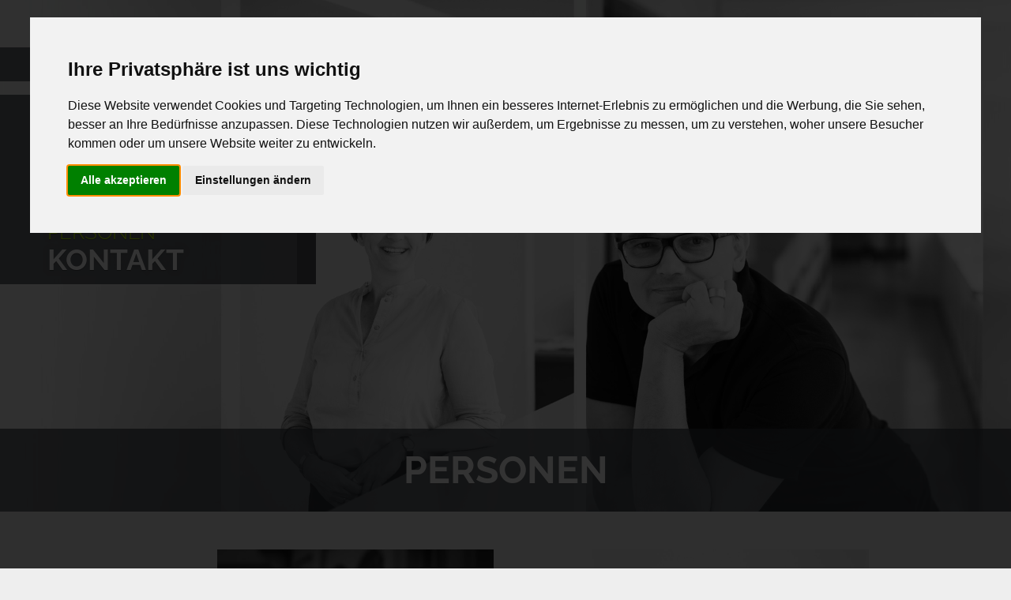

--- FILE ---
content_type: text/html; charset=UTF-8
request_url: http://hba-studio.de/profil/personen
body_size: 9970
content:
<!DOCTYPE html>
<html lang="en">
    <head>
        <meta charset="UTF-8">
        <meta name="viewport" content="width=device-width, initial-scale=1.0">
        <meta http-equiv="X-UA-Compatible" content="ie=edge">

        <!-- *********************************** -->
        <!-- SITE INFORMATION -->
        <title>HBA-Studio</title>
        <meta name="description" content="Personen">
        <meta name="author" content="ROCHarte">

        <!-- *********************************** -->
        <!-- Favicon icon -->
        <link rel="icon"             href="http://hba-studio.de/img/favicon/favicon.ico"          type="image/png" sizes="16x16">
        <link rel="apple-touch-icon" href="http://hba-studio.de/img/favicon/apple-touch-icon.png" type="image/png">
        <link rel="shortcut icon"    href="http://hba-studio.de/img/favicon/favicon.ico"          type="image/x-icon">

        <!-- *********************************** -->
        <!-- CSS -->
        <link rel="stylesheet" href="http://hba-studio.de/css/app.css.php">
            </head>

    <body class="" id=" ">

        <a id="#top"></a>

        <!-- NAVIGATION -->
<div id="logo" class="d-none d-md-block">
    <a href="http://hba-studio.de"
        title="Zurück zur Startseite"
        >
        <img src="http://hba-studio.de/img/hbA-studio-logo_white.svg"
            alt="hbA-studio Logo"
            >
    </a>
</div>

<nav class="big d-none d-md-block pt-3 pb-0">
    <ul>
        <li>
        <a href="http://hba-studio.de/projekte"
        title="Projekte"
        class=" "
        >
        Projekte
    </a>
    </li>
<li>
        <a href="http://hba-studio.de/referenzen"
        title="Referenzen"
        class=" "
        >
        Referenzen
    </a>
    </li>
<li>
        <a href="http://hba-studio.de/profil"
        title="Profil"
        class="active "
        >
        Profil
    </a>
            <ul>
                                        <li>
        <a href="http://hba-studio.de/profil/philosophie"
        title="PHILOSOPHIE"
        class=" "
        >
        PHILOSOPHIE
    </a>
    </li>
                            <li>
        <a href="http://hba-studio.de/profil/leistung"
        title="LEISTUNG"
        class=" "
        >
        LEISTUNG
    </a>
    </li>
                            <li>
        <a href="http://hba-studio.de/profil/personen"
        title="PERSONEN"
        class="active "
        >
        PERSONEN
    </a>
    </li>
                    </ul>
    </li>
<li>
        <a href="http://hba-studio.de/kontakt"
        title="Kontakt"
        class=" "
        >
        Kontakt
    </a>
    </li>
    </ul>
    <div id="header-toogle">
		▶&nbsp;◀
	</div>
</nav>

<nav class="navbar navbar-light fixed-top bg-dark d-md-none shadow-lg">
    <a class="navbar-brand" href="#">
        <img src="http://hba-studio.de/img/hbA-studio-logo_white.svg"
            alt="HBA-Studio"
            height="24"
            class="d-inline-block align-top"
            style="margin-top:8px"
        >
    </a>
    <button class="navbar-toggler"
        type="button"
        data-toggle="collapse"
        data-target="#navbarSupportedContent"
        aria-controls="navbarSupportedContent"
        aria-expanded="false"
        aria-label="Toggle navigation"
        >
        <span class="navbar-toggler-icon"></span>
    </button>
    <div class="collapse navbar-collapse" id="navbarSupportedContent">
        <ul class="navbar-nav mr-auto">
            <li class="nav-item">
        <a href="http://hba-studio.de/projekte" 
        title="Projekte"
        class="
            text-white
            nav-link
            
            
            "
        
        >
        Projekte
        
    </a>
            
        <ul class="">
                            <li>
        <a href="http://hba-studio.de/projekte/gewerbe"
        title="Gewerbe"
        class=" "
        >
        Gewerbe
    </a>
    </li>
                            <li>
        <a href="http://hba-studio.de/projekte/privat"
        title="Privat"
        class=" "
        >
        Privat
    </a>
    </li>
                            <li>
        <a href="http://hba-studio.de/projekte/projektentwicklung"
        title="Projektentwicklung"
        class=" "
        >
        Projektentwicklung
    </a>
    </li>
                    </ul>
    </li>    


<li class="nav-item">
        <a href="http://hba-studio.de/referenzen" 
        title="Referenzen"
        class="
            text-white
            nav-link
            
            
            "
        
        >
        Referenzen
        
    </a>
    </li>    


<li class="nav-item">
        <a href="http://hba-studio.de/profil" 
        title="Profil"
        class="
            text-white
            nav-link
            
            
            "
        
        >
        Profil
        
    </a>
            
        <ul class="">
                            <li>
        <a href="http://hba-studio.de/profil/philosophie"
        title="PHILOSOPHIE"
        class=" "
        >
        PHILOSOPHIE
    </a>
    </li>
                            <li>
        <a href="http://hba-studio.de/profil/leistung"
        title="LEISTUNG"
        class=" "
        >
        LEISTUNG
    </a>
    </li>
                            <li>
        <a href="http://hba-studio.de/profil/personen"
        title="PERSONEN"
        class="active "
        >
        PERSONEN
    </a>
    </li>
                    </ul>
    </li>    


<li class="nav-item">
        <a href="http://hba-studio.de/kontakt" 
        title="Kontakt"
        class="
            text-white
            nav-link
            
            
            "
        
        >
        Kontakt
        
    </a>
    </li>    


        </ul>
    </div>
</nav>

        <div id="maximage" class="mc-cycle">
            <div class="mc-image"
            title="Profil"
            style="background-image: url(&quot;http://hba-studio.de/img/background/background-personen.jpg&quot;);z-index:1;">
        </div>
    
    <div id="pageTitle">
        <h1>
            Personen        </h1>
    </div>
</div> <!-- maximage -->

        <section id="content">
                <div class="container text-center text-md-left">
        <div class="row">
            <div class="col-10 offset-1 col-md-4 offset-md-2 offset-lg-2">
                <img src="http://hba-studio.de/img/profil/personen/hbA-Studio_Simeone-Hexamer.jpg" alt="Simone Hexamer" class="img-fluid mb-3">
                <h2 class="mb-0">
                    Simone Hexamer
                </h2>
                <p>
                    Dipl.-Ing. Architektin<br>
                    * 31-03-1972
                </p>
            </div>
            <div class="col-10 offset-1 col-md-4">
                <img src="http://hba-studio.de/img/profil/personen/hbA-Studio_Leander-Bubner.jpg" alt="Leander Bubner" class="img-fluid mb-3">
                <h2 class="mb-0">
                    Leander Bubner
                </h2>
                <p>
                    Dipl.-Ing. Bauingenieur TUD<br>
                    * 11-07-1972
                </p>
            </div>
        </div>
    </div>
        </section>

        <footer>
    <div class="container">
        <div class="row d-block d-md-none mb-3">
            <div class="col-12">
                <img src="http://hba-studio.de/img/hbA-studio-logo_white.svg"
                    alt="hbA-studio"
                    class="mx-auto w-50 d-block my-4"
                    >
                <address class="text-center">
                    Phone <a href="tel:004961311436781"      title="hbA-studio anrufen"  >+49 / 6131 / 143 67 81</a><br>
                    Mail <a href="mailto:info@hba-studio.de" title="hbA-studio schreiben">info@hba-studio.de</a>
                </address>
            </div>
        </div> <!-- /row -->
        <div class="row">
            <div class="col-md-4 offset-md-2 col-12 text-md-left text-center">
                <span class="d-none d-md-inline">
                    <img src="http://hba-studio.de/img/hbA-studio-logo_white.svg"
                        alt="hbA-studio"
                        width="100"
                        > | 
                </span><a href="/kontakt/impressum" title="Impressum">Impressum</a> | <a href="/kontakt/datenschutz" title="Datenschutz">Datenschutz</a>
            </div>
            <div class="col-md-4 col-12 text-md-right text-center">
                Realisation <a href="http://www.rocharte.de" title="internet und werbeagentur mainz" target="_blank" rel="noopener">ROCHarte</a>
            </div>
        </div> <!-- /row -->
    </div> <!-- container -->
</footer>
        <!-- ============================================================== -->
        <!-- SCRIPTS -->
        <!-- ============================================================== -->
        <!-- Cookie Consent by https://www.CookieConsent.com -->
        <script type="text/javascript" src="//www.cookieconsent.com/releases/3.1.0/cookie-consent.js"></script>
        <script type="text/javascript">
        document.addEventListener('DOMContentLoaded', function () {
        cookieconsent.run({"notice_banner_type":"interstitial","consent_type":"express","palette":"light","language":"de","website_name":"hbA-Studio","cookies_policy_url":"/kontakt/datenschutz"});
        });
        </script>

        <!-- Strictly necessary -->
        <script type="text/plain" cookie-consent="strictly-necessary" src="http://hba-studio.de/js/master-js.php"></script>
        <!-- end of Strictly necessary-->

        <noscript><a href="https://www.CookieConsent.com/" rel="nofollow">ePrivacy and GPDR Cookie Consent by CookieConsent.com</a></noscript>
        <!-- End Cookie Consent by https://www.CookieConsent.com -->
            </body>
</html>


--- FILE ---
content_type: text/css; charset: UTF-8
request_url: http://hba-studio.de/css/app.css.php
body_size: 32787
content:
@charset "UTF-8";@keyframes bounce {from,20%,53%,80%,to {animation-timing-function:cubic-bezier(0.215, 0.61, 0.355, 1);transform:translate3d(0, 0, 0);}40%,43% {animation-timing-function:cubic-bezier(0.755, 0.05, 0.855, 0.06);transform:translate3d(0, -30px, 0);}70% {animation-timing-function:cubic-bezier(0.755, 0.05, 0.855, 0.06);transform:translate3d(0, -15px, 0);}90% {transform:translate3d(0, -4px, 0);}}.bounce {animation-name:bounce;transform-origin:center bottom;}@keyframes flash {from,50%,to {opacity:1;}25%,75% {opacity:0;}}.flash {animation-name:flash;}@keyframes pulse {from {transform:scale3d(1, 1, 1);}50% {transform:scale3d(1.05, 1.05, 1.05);}to {transform:scale3d(1, 1, 1);}}.pulse {animation-name:pulse;}@keyframes rubberBand {from {transform:scale3d(1, 1, 1);}30% {transform:scale3d(1.25, 0.75, 1);}40% {transform:scale3d(0.75, 1.25, 1);}50% {transform:scale3d(1.15, 0.85, 1);}65% {transform:scale3d(0.95, 1.05, 1);}75% {transform:scale3d(1.05, 0.95, 1);}to {transform:scale3d(1, 1, 1);}}.rubberBand {animation-name:rubberBand;}@keyframes shake {from,to {transform:translate3d(0, 0, 0);}10%,30%,50%,70%,90% {transform:translate3d(-10px, 0, 0);}20%,40%,60%,80% {transform:translate3d(10px, 0, 0);}}.shake {animation-name:shake;}@keyframes headShake {0% {transform:translateX(0);}6.5% {transform:translateX(-6px) rotateY(-9deg);}18.5% {transform:translateX(5px) rotateY(7deg);}31.5% {transform:translateX(-3px) rotateY(-5deg);}43.5% {transform:translateX(2px) rotateY(3deg);}50% {transform:translateX(0);}}.headShake {animation-timing-function:ease-in-out;animation-name:headShake;}@keyframes swing {20% {transform:rotate3d(0, 0, 1, 15deg);}40% {transform:rotate3d(0, 0, 1, -10deg);}60% {transform:rotate3d(0, 0, 1, 5deg);}80% {transform:rotate3d(0, 0, 1, -5deg);}to {transform:rotate3d(0, 0, 1, 0deg);}}.swing {transform-origin:top center;animation-name:swing;}@keyframes tada {from {transform:scale3d(1, 1, 1);}10%,20% {transform:scale3d(0.9, 0.9, 0.9) rotate3d(0, 0, 1, -3deg);}30%,50%,70%,90% {transform:scale3d(1.1, 1.1, 1.1) rotate3d(0, 0, 1, 3deg);}40%,60%,80% {transform:scale3d(1.1, 1.1, 1.1) rotate3d(0, 0, 1, -3deg);}to {transform:scale3d(1, 1, 1);}}.tada {animation-name:tada;}@keyframes wobble {from {transform:translate3d(0, 0, 0);}15% {transform:translate3d(-25%, 0, 0) rotate3d(0, 0, 1, -5deg);}30% {transform:translate3d(20%, 0, 0) rotate3d(0, 0, 1, 3deg);}45% {transform:translate3d(-15%, 0, 0) rotate3d(0, 0, 1, -3deg);}60% {transform:translate3d(10%, 0, 0) rotate3d(0, 0, 1, 2deg);}75% {transform:translate3d(-5%, 0, 0) rotate3d(0, 0, 1, -1deg);}to {transform:translate3d(0, 0, 0);}}.wobble {animation-name:wobble;}@keyframes jello {from,11.1%,to {transform:translate3d(0, 0, 0);}22.2% {transform:skewX(-12.5deg) skewY(-12.5deg);}33.3% {transform:skewX(6.25deg) skewY(6.25deg);}44.4% {transform:skewX(-3.125deg) skewY(-3.125deg);}55.5% {transform:skewX(1.5625deg) skewY(1.5625deg);}66.6% {transform:skewX(-0.78125deg) skewY(-0.78125deg);}77.7% {transform:skewX(0.390625deg) skewY(0.390625deg);}88.8% {transform:skewX(-0.1953125deg) skewY(-0.1953125deg);}}.jello {animation-name:jello;transform-origin:center;}@keyframes heartBeat {0% {transform:scale(1);}14% {transform:scale(1.3);}28% {transform:scale(1);}42% {transform:scale(1.3);}70% {transform:scale(1);}}.heartBeat {animation-name:heartBeat;animation-duration:1.3s;animation-timing-function:ease-in-out;}@keyframes bounceIn {from,20%,40%,60%,80%,to {animation-timing-function:cubic-bezier(0.215, 0.61, 0.355, 1);}0% {opacity:0;transform:scale3d(0.3, 0.3, 0.3);}20% {transform:scale3d(1.1, 1.1, 1.1);}40% {transform:scale3d(0.9, 0.9, 0.9);}60% {opacity:1;transform:scale3d(1.03, 1.03, 1.03);}80% {transform:scale3d(0.97, 0.97, 0.97);}to {opacity:1;transform:scale3d(1, 1, 1);}}.bounceIn {animation-duration:0.75s;animation-name:bounceIn;}@keyframes bounceInDown {from,60%,75%,90%,to {animation-timing-function:cubic-bezier(0.215, 0.61, 0.355, 1);}0% {opacity:0;transform:translate3d(0, -3000px, 0);}60% {opacity:1;transform:translate3d(0, 25px, 0);}75% {transform:translate3d(0, -10px, 0);}90% {transform:translate3d(0, 5px, 0);}to {transform:translate3d(0, 0, 0);}}.bounceInDown {animation-name:bounceInDown;}@keyframes bounceInLeft {from,60%,75%,90%,to {animation-timing-function:cubic-bezier(0.215, 0.61, 0.355, 1);}0% {opacity:0;transform:translate3d(-3000px, 0, 0);}60% {opacity:1;transform:translate3d(25px, 0, 0);}75% {transform:translate3d(-10px, 0, 0);}90% {transform:translate3d(5px, 0, 0);}to {transform:translate3d(0, 0, 0);}}.bounceInLeft {animation-name:bounceInLeft;}@keyframes bounceInRight {from,60%,75%,90%,to {animation-timing-function:cubic-bezier(0.215, 0.61, 0.355, 1);}from {opacity:0;transform:translate3d(3000px, 0, 0);}60% {opacity:1;transform:translate3d(-25px, 0, 0);}75% {transform:translate3d(10px, 0, 0);}90% {transform:translate3d(-5px, 0, 0);}to {transform:translate3d(0, 0, 0);}}.bounceInRight {animation-name:bounceInRight;}@keyframes bounceInUp {from,60%,75%,90%,to {animation-timing-function:cubic-bezier(0.215, 0.61, 0.355, 1);}from {opacity:0;transform:translate3d(0, 3000px, 0);}60% {opacity:1;transform:translate3d(0, -20px, 0);}75% {transform:translate3d(0, 10px, 0);}90% {transform:translate3d(0, -5px, 0);}to {transform:translate3d(0, 0, 0);}}.bounceInUp {animation-name:bounceInUp;}@keyframes bounceOut {20% {transform:scale3d(0.9, 0.9, 0.9);}50%,55% {opacity:1;transform:scale3d(1.1, 1.1, 1.1);}to {opacity:0;transform:scale3d(0.3, 0.3, 0.3);}}.bounceOut {animation-duration:0.75s;animation-name:bounceOut;}@keyframes bounceOutDown {20% {transform:translate3d(0, 10px, 0);}40%,45% {opacity:1;transform:translate3d(0, -20px, 0);}to {opacity:0;transform:translate3d(0, 2000px, 0);}}.bounceOutDown {animation-name:bounceOutDown;}@keyframes bounceOutLeft {20% {opacity:1;transform:translate3d(20px, 0, 0);}to {opacity:0;transform:translate3d(-2000px, 0, 0);}}.bounceOutLeft {animation-name:bounceOutLeft;}@keyframes bounceOutRight {20% {opacity:1;transform:translate3d(-20px, 0, 0);}to {opacity:0;transform:translate3d(2000px, 0, 0);}}.bounceOutRight {animation-name:bounceOutRight;}@keyframes bounceOutUp {20% {transform:translate3d(0, -10px, 0);}40%,45% {opacity:1;transform:translate3d(0, 20px, 0);}to {opacity:0;transform:translate3d(0, -2000px, 0);}}.bounceOutUp {animation-name:bounceOutUp;}@keyframes fadeIn {from {opacity:0;}to {opacity:1;}}.fadeIn {animation-name:fadeIn;}@keyframes fadeInDown {from {opacity:0;transform:translate3d(0, -100%, 0);}to {opacity:1;transform:translate3d(0, 0, 0);}}.fadeInDown {animation-name:fadeInDown;}@keyframes fadeInDownBig {from {opacity:0;transform:translate3d(0, -2000px, 0);}to {opacity:1;transform:translate3d(0, 0, 0);}}.fadeInDownBig {animation-name:fadeInDownBig;}@keyframes fadeInLeft {from {opacity:0;transform:translate3d(-100%, 0, 0);}to {opacity:1;transform:translate3d(0, 0, 0);}}.fadeInLeft {animation-name:fadeInLeft;}@keyframes fadeInLeftBig {from {opacity:0;transform:translate3d(-2000px, 0, 0);}to {opacity:1;transform:translate3d(0, 0, 0);}}.fadeInLeftBig {animation-name:fadeInLeftBig;}@keyframes fadeInRight {from {opacity:0;transform:translate3d(100%, 0, 0);}to {opacity:1;transform:translate3d(0, 0, 0);}}.fadeInRight {animation-name:fadeInRight;}@keyframes fadeInRightBig {from {opacity:0;transform:translate3d(2000px, 0, 0);}to {opacity:1;transform:translate3d(0, 0, 0);}}.fadeInRightBig {animation-name:fadeInRightBig;}@keyframes fadeInUp {from {opacity:0;transform:translate3d(0, 100%, 0);}to {opacity:1;transform:translate3d(0, 0, 0);}}.fadeInUp {animation-name:fadeInUp;}@keyframes fadeInUpBig {from {opacity:0;transform:translate3d(0, 2000px, 0);}to {opacity:1;transform:translate3d(0, 0, 0);}}.fadeInUpBig {animation-name:fadeInUpBig;}@keyframes fadeOut {from {opacity:1;}to {opacity:0;}}.fadeOut {animation-name:fadeOut;}@keyframes fadeOutDown {from {opacity:1;}to {opacity:0;transform:translate3d(0, 100%, 0);}}.fadeOutDown {animation-name:fadeOutDown;}@keyframes fadeOutDownBig {from {opacity:1;}to {opacity:0;transform:translate3d(0, 2000px, 0);}}.fadeOutDownBig {animation-name:fadeOutDownBig;}@keyframes fadeOutLeft {from {opacity:1;}to {opacity:0;transform:translate3d(-100%, 0, 0);}}.fadeOutLeft {animation-name:fadeOutLeft;}@keyframes fadeOutLeftBig {from {opacity:1;}to {opacity:0;transform:translate3d(-2000px, 0, 0);}}.fadeOutLeftBig {animation-name:fadeOutLeftBig;}@keyframes fadeOutRight {from {opacity:1;}to {opacity:0;transform:translate3d(100%, 0, 0);}}.fadeOutRight {animation-name:fadeOutRight;}@keyframes fadeOutRightBig {from {opacity:1;}to {opacity:0;transform:translate3d(2000px, 0, 0);}}.fadeOutRightBig {animation-name:fadeOutRightBig;}@keyframes fadeOutUp {from {opacity:1;}to {opacity:0;transform:translate3d(0, -100%, 0);}}.fadeOutUp {animation-name:fadeOutUp;}@keyframes fadeOutUpBig {from {opacity:1;}to {opacity:0;transform:translate3d(0, -2000px, 0);}}.fadeOutUpBig {animation-name:fadeOutUpBig;}@keyframes flip {from {transform:perspective(400px) scale3d(1, 1, 1) translate3d(0, 0, 0) rotate3d(0, 1, 0, -360deg);animation-timing-function:ease-out;}40% {transform:perspective(400px) scale3d(1, 1, 1) translate3d(0, 0, 150px)rotate3d(0, 1, 0, -190deg);animation-timing-function:ease-out;}50% {transform:perspective(400px) scale3d(1, 1, 1) translate3d(0, 0, 150px)rotate3d(0, 1, 0, -170deg);animation-timing-function:ease-in;}80% {transform:perspective(400px) scale3d(0.95, 0.95, 0.95) translate3d(0, 0, 0)rotate3d(0, 1, 0, 0deg);animation-timing-function:ease-in;}to {transform:perspective(400px) scale3d(1, 1, 1) translate3d(0, 0, 0) rotate3d(0, 1, 0, 0deg);animation-timing-function:ease-in;}}.animated.flip {-webkit-backface-visibility:visible;backface-visibility:visible;animation-name:flip;}@keyframes flipInX {from {transform:perspective(400px) rotate3d(1, 0, 0, 90deg);animation-timing-function:ease-in;opacity:0;}40% {transform:perspective(400px) rotate3d(1, 0, 0, -20deg);animation-timing-function:ease-in;}60% {transform:perspective(400px) rotate3d(1, 0, 0, 10deg);opacity:1;}80% {transform:perspective(400px) rotate3d(1, 0, 0, -5deg);}to {transform:perspective(400px);}}.flipInX {-webkit-backface-visibility:visible !important;backface-visibility:visible !important;animation-name:flipInX;}@keyframes flipInY {from {transform:perspective(400px) rotate3d(0, 1, 0, 90deg);animation-timing-function:ease-in;opacity:0;}40% {transform:perspective(400px) rotate3d(0, 1, 0, -20deg);animation-timing-function:ease-in;}60% {transform:perspective(400px) rotate3d(0, 1, 0, 10deg);opacity:1;}80% {transform:perspective(400px) rotate3d(0, 1, 0, -5deg);}to {transform:perspective(400px);}}.flipInY {-webkit-backface-visibility:visible !important;backface-visibility:visible !important;animation-name:flipInY;}@keyframes flipOutX {from {transform:perspective(400px);}30% {transform:perspective(400px) rotate3d(1, 0, 0, -20deg);opacity:1;}to {transform:perspective(400px) rotate3d(1, 0, 0, 90deg);opacity:0;}}.flipOutX {animation-duration:0.75s;animation-name:flipOutX;-webkit-backface-visibility:visible !important;backface-visibility:visible !important;}@keyframes flipOutY {from {transform:perspective(400px);}30% {transform:perspective(400px) rotate3d(0, 1, 0, -15deg);opacity:1;}to {transform:perspective(400px) rotate3d(0, 1, 0, 90deg);opacity:0;}}.flipOutY {animation-duration:0.75s;-webkit-backface-visibility:visible !important;backface-visibility:visible !important;animation-name:flipOutY;}@keyframes lightSpeedIn {from {transform:translate3d(100%, 0, 0) skewX(-30deg);opacity:0;}60% {transform:skewX(20deg);opacity:1;}80% {transform:skewX(-5deg);}to {transform:translate3d(0, 0, 0);}}.lightSpeedIn {animation-name:lightSpeedIn;animation-timing-function:ease-out;}@keyframes lightSpeedOut {from {opacity:1;}to {transform:translate3d(100%, 0, 0) skewX(30deg);opacity:0;}}.lightSpeedOut {animation-name:lightSpeedOut;animation-timing-function:ease-in;}@keyframes rotateIn {from {transform-origin:center;transform:rotate3d(0, 0, 1, -200deg);opacity:0;}to {transform-origin:center;transform:translate3d(0, 0, 0);opacity:1;}}.rotateIn {animation-name:rotateIn;}@keyframes rotateInDownLeft {from {transform-origin:left bottom;transform:rotate3d(0, 0, 1, -45deg);opacity:0;}to {transform-origin:left bottom;transform:translate3d(0, 0, 0);opacity:1;}}.rotateInDownLeft {animation-name:rotateInDownLeft;}@keyframes rotateInDownRight {from {transform-origin:right bottom;transform:rotate3d(0, 0, 1, 45deg);opacity:0;}to {transform-origin:right bottom;transform:translate3d(0, 0, 0);opacity:1;}}.rotateInDownRight {animation-name:rotateInDownRight;}@keyframes rotateInUpLeft {from {transform-origin:left bottom;transform:rotate3d(0, 0, 1, 45deg);opacity:0;}to {transform-origin:left bottom;transform:translate3d(0, 0, 0);opacity:1;}}.rotateInUpLeft {animation-name:rotateInUpLeft;}@keyframes rotateInUpRight {from {transform-origin:right bottom;transform:rotate3d(0, 0, 1, -90deg);opacity:0;}to {transform-origin:right bottom;transform:translate3d(0, 0, 0);opacity:1;}}.rotateInUpRight {animation-name:rotateInUpRight;}@keyframes rotateOut {from {transform-origin:center;opacity:1;}to {transform-origin:center;transform:rotate3d(0, 0, 1, 200deg);opacity:0;}}.rotateOut {animation-name:rotateOut;}@keyframes rotateOutDownLeft {from {transform-origin:left bottom;opacity:1;}to {transform-origin:left bottom;transform:rotate3d(0, 0, 1, 45deg);opacity:0;}}.rotateOutDownLeft {animation-name:rotateOutDownLeft;}@keyframes rotateOutDownRight {from {transform-origin:right bottom;opacity:1;}to {transform-origin:right bottom;transform:rotate3d(0, 0, 1, -45deg);opacity:0;}}.rotateOutDownRight {animation-name:rotateOutDownRight;}@keyframes rotateOutUpLeft {from {transform-origin:left bottom;opacity:1;}to {transform-origin:left bottom;transform:rotate3d(0, 0, 1, -45deg);opacity:0;}}.rotateOutUpLeft {animation-name:rotateOutUpLeft;}@keyframes rotateOutUpRight {from {transform-origin:right bottom;opacity:1;}to {transform-origin:right bottom;transform:rotate3d(0, 0, 1, 90deg);opacity:0;}}.rotateOutUpRight {animation-name:rotateOutUpRight;}@keyframes hinge {0% {transform-origin:top left;animation-timing-function:ease-in-out;}20%,60% {transform:rotate3d(0, 0, 1, 80deg);transform-origin:top left;animation-timing-function:ease-in-out;}40%,80% {transform:rotate3d(0, 0, 1, 60deg);transform-origin:top left;animation-timing-function:ease-in-out;opacity:1;}to {transform:translate3d(0, 700px, 0);opacity:0;}}.hinge {animation-duration:2s;animation-name:hinge;}@keyframes jackInTheBox {from {opacity:0;transform:scale(0.1) rotate(30deg);transform-origin:center bottom;}50% {transform:rotate(-10deg);}70% {transform:rotate(3deg);}to {opacity:1;transform:scale(1);}}.jackInTheBox {animation-name:jackInTheBox;}@keyframes rollIn {from {opacity:0;transform:translate3d(-100%, 0, 0) rotate3d(0, 0, 1, -120deg);}to {opacity:1;transform:translate3d(0, 0, 0);}}.rollIn {animation-name:rollIn;}@keyframes rollOut {from {opacity:1;}to {opacity:0;transform:translate3d(100%, 0, 0) rotate3d(0, 0, 1, 120deg);}}.rollOut {animation-name:rollOut;}@keyframes zoomIn {from {opacity:0;transform:scale3d(0.3, 0.3, 0.3);}50% {opacity:1;}}.zoomIn {animation-name:zoomIn;}@keyframes zoomInDown {from {opacity:0;transform:scale3d(0.1, 0.1, 0.1) translate3d(0, -1000px, 0);animation-timing-function:cubic-bezier(0.55, 0.055, 0.675, 0.19);}60% {opacity:1;transform:scale3d(0.475, 0.475, 0.475) translate3d(0, 60px, 0);animation-timing-function:cubic-bezier(0.175, 0.885, 0.32, 1);}}.zoomInDown {animation-name:zoomInDown;}@keyframes zoomInLeft {from {opacity:0;transform:scale3d(0.1, 0.1, 0.1) translate3d(-1000px, 0, 0);animation-timing-function:cubic-bezier(0.55, 0.055, 0.675, 0.19);}60% {opacity:1;transform:scale3d(0.475, 0.475, 0.475) translate3d(10px, 0, 0);animation-timing-function:cubic-bezier(0.175, 0.885, 0.32, 1);}}.zoomInLeft {animation-name:zoomInLeft;}@keyframes zoomInRight {from {opacity:0;transform:scale3d(0.1, 0.1, 0.1) translate3d(1000px, 0, 0);animation-timing-function:cubic-bezier(0.55, 0.055, 0.675, 0.19);}60% {opacity:1;transform:scale3d(0.475, 0.475, 0.475) translate3d(-10px, 0, 0);animation-timing-function:cubic-bezier(0.175, 0.885, 0.32, 1);}}.zoomInRight {animation-name:zoomInRight;}@keyframes zoomInUp {from {opacity:0;transform:scale3d(0.1, 0.1, 0.1) translate3d(0, 1000px, 0);animation-timing-function:cubic-bezier(0.55, 0.055, 0.675, 0.19);}60% {opacity:1;transform:scale3d(0.475, 0.475, 0.475) translate3d(0, -60px, 0);animation-timing-function:cubic-bezier(0.175, 0.885, 0.32, 1);}}.zoomInUp {animation-name:zoomInUp;}@keyframes zoomOut {from {opacity:1;}50% {opacity:0;transform:scale3d(0.3, 0.3, 0.3);}to {opacity:0;}}.zoomOut {animation-name:zoomOut;}@keyframes zoomOutDown {40% {opacity:1;transform:scale3d(0.475, 0.475, 0.475) translate3d(0, -60px, 0);animation-timing-function:cubic-bezier(0.55, 0.055, 0.675, 0.19);}to {opacity:0;transform:scale3d(0.1, 0.1, 0.1) translate3d(0, 2000px, 0);transform-origin:center bottom;animation-timing-function:cubic-bezier(0.175, 0.885, 0.32, 1);}}.zoomOutDown {animation-name:zoomOutDown;}@keyframes zoomOutLeft {40% {opacity:1;transform:scale3d(0.475, 0.475, 0.475) translate3d(42px, 0, 0);}to {opacity:0;transform:scale(0.1) translate3d(-2000px, 0, 0);transform-origin:left center;}}.zoomOutLeft {animation-name:zoomOutLeft;}@keyframes zoomOutRight {40% {opacity:1;transform:scale3d(0.475, 0.475, 0.475) translate3d(-42px, 0, 0);}to {opacity:0;transform:scale(0.1) translate3d(2000px, 0, 0);transform-origin:right center;}}.zoomOutRight {animation-name:zoomOutRight;}@keyframes zoomOutUp {40% {opacity:1;transform:scale3d(0.475, 0.475, 0.475) translate3d(0, 60px, 0);animation-timing-function:cubic-bezier(0.55, 0.055, 0.675, 0.19);}to {opacity:0;transform:scale3d(0.1, 0.1, 0.1) translate3d(0, -2000px, 0);transform-origin:center bottom;animation-timing-function:cubic-bezier(0.175, 0.885, 0.32, 1);}}.zoomOutUp {animation-name:zoomOutUp;}@keyframes slideInDown {from {transform:translate3d(0, -100%, 0);visibility:visible;}to {transform:translate3d(0, 0, 0);}}.slideInDown {animation-name:slideInDown;}@keyframes slideInLeft {from {transform:translate3d(-100%, 0, 0);visibility:visible;}to {transform:translate3d(0, 0, 0);}}.slideInLeft {animation-name:slideInLeft;}@keyframes slideInRight {from {transform:translate3d(100%, 0, 0);visibility:visible;}to {transform:translate3d(0, 0, 0);}}.slideInRight {animation-name:slideInRight;}@keyframes slideInUp {from {transform:translate3d(0, 100%, 0);visibility:visible;}to {transform:translate3d(0, 0, 0);}}.slideInUp {animation-name:slideInUp;}@keyframes slideOutDown {from {transform:translate3d(0, 0, 0);}to {visibility:hidden;transform:translate3d(0, 100%, 0);}}.slideOutDown {animation-name:slideOutDown;}@keyframes slideOutLeft {from {transform:translate3d(0, 0, 0);}to {visibility:hidden;transform:translate3d(-100%, 0, 0);}}.slideOutLeft {animation-name:slideOutLeft;}@keyframes slideOutRight {from {transform:translate3d(0, 0, 0);}to {visibility:hidden;transform:translate3d(100%, 0, 0);}}.slideOutRight {animation-name:slideOutRight;}@keyframes slideOutUp {from {transform:translate3d(0, 0, 0);}to {visibility:hidden;transform:translate3d(0, -100%, 0);}}.slideOutUp {animation-name:slideOutUp;}.animated {animation-duration:1s;animation-fill-mode:both;}.animated.infinite {animation-iteration-count:infinite;}.animated.delay-1s {animation-delay:1s;}.animated.delay-2s {animation-delay:2s;}.animated.delay-3s {animation-delay:3s;}.animated.delay-4s {animation-delay:4s;}.animated.delay-5s {animation-delay:5s;}.animated.fast {animation-duration:800ms;}.animated.faster {animation-duration:500ms;}.animated.slow {animation-duration:2s;}.animated.slower {animation-duration:3s;}@media (print), (prefers-reduced-motion) {.animated {animation:unset !important;transition:none !important;}}@charset "UTF-8";@font-face {font-family:"Raleway";font-style:normal;font-weight:300;src:url(/fonts/raleway-v28-latin-300.eot?bdec44c063b6dc69b9fefbe8db57cf8f);src:local(""), url(/fonts/raleway-v28-latin-300.eot?bdec44c063b6dc69b9fefbe8db57cf8f) format("embedded-opentype"), url(/fonts/raleway-v28-latin-300.woff2?0476d0f7ea9f7a26a2aa4a256e0ddefb) format("woff2"), url(/fonts/raleway-v28-latin-300.woff?eadd863b0a9c337e961d96318001d2fa) format("woff"), url(/fonts/raleway-v28-latin-300.ttf?2c0950853e7dc47f9669732606110bc6) format("truetype"), url(/fonts/raleway-v28-latin-300.svg?063c4c6b5a25ca489f5a35caadbe2705) format("svg");}@font-face {font-family:"Raleway";font-style:normal;font-weight:500;src:url(/fonts/raleway-v28-latin-500.eot?6717b3e8653baeb4f7c8c613331a7218);src:local(""), url(/fonts/raleway-v28-latin-500.eot?6717b3e8653baeb4f7c8c613331a7218) format("embedded-opentype"), url(/fonts/raleway-v28-latin-500.woff2?bf05fdfc64ff2a262aa33b8b3a8e9bef) format("woff2"), url(/fonts/raleway-v28-latin-500.woff?634548d72759fd13ad02c30f404fab58) format("woff"), url(/fonts/raleway-v28-latin-500.ttf?7deaff81466cbe71799414f0e8b93cb8) format("truetype"), url(/fonts/raleway-v28-latin-500.svg?649de23bae13ee9a1537edb1268ac839) format("svg");}@font-face {font-family:"Raleway";font-style:normal;font-weight:700;src:url(/fonts/raleway-v28-latin-700.eot?4ff540d40c5f01cd86ec1fafeabfb2fa);src:local(""), url(/fonts/raleway-v28-latin-700.eot?4ff540d40c5f01cd86ec1fafeabfb2fa) format("embedded-opentype"), url(/fonts/raleway-v28-latin-700.woff2?94fafbcc94523bdae26461e70966bae3) format("woff2"), url(/fonts/raleway-v28-latin-700.woff?b0d4cab8bb7b2c2bef2146d0c2e4503d) format("woff"), url(/fonts/raleway-v28-latin-700.ttf?f783a9e7dd0c36f699097f3aaf0e113f) format("truetype"), url(/fonts/raleway-v28-latin-700.svg?be77e49b0cf5649ef8243c50aa12bda5) format("svg");}@font-face {font-family:"Source Sans Pro";font-style:normal;font-weight:300;src:url(/fonts/source-sans-pro-v21-latin-300.eot?d639dc8a6257944ccf730e9e9e16462d);src:local(""), url(/fonts/source-sans-pro-v21-latin-300.eot?d639dc8a6257944ccf730e9e9e16462d) format("embedded-opentype"), url(/fonts/source-sans-pro-v21-latin-300.woff2?1c772d9d0531b187db80bcfc199c1786) format("woff2"), url(/fonts/source-sans-pro-v21-latin-300.woff?7af7d3e65e69435892ef97567b07bbb2) format("woff"), url(/fonts/source-sans-pro-v21-latin-300.ttf?72ac20f4677d6e49c0e02d30ccba4ab0) format("truetype"), url(/fonts/source-sans-pro-v21-latin-300.svg?84184d5739617894a4f652f98892cb26) format("svg");}@font-face {font-family:"Source Sans Pro";font-style:italic;font-weight:300;src:url(/fonts/source-sans-pro-v21-latin-300italic.eot?17fcac53e1dadd8fb50ca7f834e920a0);src:local(""), url(/fonts/source-sans-pro-v21-latin-300italic.eot?17fcac53e1dadd8fb50ca7f834e920a0) format("embedded-opentype"), url(/fonts/source-sans-pro-v21-latin-300italic.woff2?c334928a2e190783175c55fb85e445f2) format("woff2"), url(/fonts/source-sans-pro-v21-latin-300italic.woff?6c4bfcd073e3335747ff5e6b5c19b069) format("woff"), url(/fonts/source-sans-pro-v21-latin-300italic.ttf?9544fc49e10dbd592275f9c84090692e) format("truetype"), url(/fonts/source-sans-pro-v21-latin-300italic.svg?bc21a22debd0316d9e5daab72caa0051) format("svg");}@font-face {font-family:"Source Sans Pro";font-style:normal;font-weight:600;src:url(/fonts/source-sans-pro-v21-latin-600.eot?edc69a59022a57e9b5feac287d972514);src:local(""), url(/fonts/source-sans-pro-v21-latin-600.eot?edc69a59022a57e9b5feac287d972514) format("embedded-opentype"), url(/fonts/source-sans-pro-v21-latin-600.woff2?7cf79fbd1df848510d7352274efc2401) format("woff2"), url(/fonts/source-sans-pro-v21-latin-600.woff?b13e95a6deb4b4ae21f62b34da0fb55f) format("woff"), url(/fonts/source-sans-pro-v21-latin-600.ttf?f53b3f8d0ab6f00f4a13e897315ff3b0) format("truetype"), url(/fonts/source-sans-pro-v21-latin-600.svg?1cf138a8a3e49825810d72cc8c4ebdcb) format("svg");}:root {--blue:#3490dc;--indigo:#6574cd;--purple:#9561e2;--pink:#f66D9b;--red:#e3342f;--orange:#f6993f;--yellow:#ffed4a;--green:#38c172;--teal:#4dc0b5;--cyan:#6cb2eb;--white:#fff;--gray:#6c757d;--gray-dark:#343a40;--primary:#c6ff00;--secondary:#6c757d;--success:#38c172;--info:#6cb2eb;--warning:#ffed4a;--danger:#e3342f;--light:#eaeceb;--dark:#343a40;--breakpoint-xs:0;--breakpoint-sm:576px;--breakpoint-md:768px;--breakpoint-lg:992px;--breakpoint-xl:1200px;--font-family-sans-serif:"Raleway", sans-serif;--font-family-monospace:SFMono-Regular, Menlo, Monaco, Consolas, "Liberation Mono", "Courier New", monospace;}*,*::before,*::after {box-sizing:border-box;}html {font-family:sans-serif;line-height:1.15;-webkit-text-size-adjust:100%;-webkit-tap-highlight-color:rgba(0, 0, 0, 0);}article,aside,figcaption,figure,footer,header,hgroup,main,nav,section {display:block;}body {margin:0;font-family:"Source Sans Pro", sans-serif;font-size:1.24rem;font-weight:400;line-height:1.74;color:#212529;text-align:left;background-color:#f8fafc;}[tabindex="-1"]:focus:not(:focus-visible) {outline:0 !important;}hr {box-sizing:content-box;height:0;overflow:visible;}h1,h2,h3,h4,h5,h6 {margin-top:0;margin-bottom:0.5rem;}p {margin-top:0;margin-bottom:1rem;}abbr[title],abbr[data-original-title] {text-decoration:underline;-webkit-text-decoration:underline dotted;text-decoration:underline dotted;cursor:help;border-bottom:0;-webkit-text-decoration-skip-ink:none;text-decoration-skip-ink:none;}address {margin-bottom:1rem;font-style:normal;line-height:inherit;}ol,ul,dl {margin-top:0;margin-bottom:1rem;}ol ol,ul ul,ol ul,ul ol {margin-bottom:0;}dt {font-weight:700;}dd {margin-bottom:0.5rem;margin-left:0;}blockquote {margin:0 0 1rem;}b,strong {font-weight:bolder;}small {font-size:80%;}sub,sup {position:relative;font-size:75%;line-height:0;vertical-align:baseline;}sub {bottom:-0.25em;}sup {top:-0.5em;}a {color:#c6ff00;text-decoration:none;background-color:transparent;}a:hover {color:#8bb300;text-decoration:underline;}a:not([href]):not([class]) {color:inherit;text-decoration:none;}a:not([href]):not([class]):hover {color:inherit;text-decoration:none;}pre,code,kbd,samp {font-family:SFMono-Regular, Menlo, Monaco, Consolas, "Liberation Mono", "Courier New", monospace;font-size:1em;}pre {margin-top:0;margin-bottom:1rem;overflow:auto;-ms-overflow-style:scrollbar;}figure {margin:0 0 1rem;}img {vertical-align:middle;border-style:none;}svg {overflow:hidden;vertical-align:middle;}table {border-collapse:collapse;}caption {padding-top:0.75rem;padding-bottom:0.75rem;color:#6c757d;text-align:left;caption-side:bottom;}th {text-align:inherit;text-align:-webkit-match-parent;}label {display:inline-block;margin-bottom:0.5rem;}button {border-radius:0;}button:focus:not(:focus-visible) {outline:0;}input,button,select,optgroup,textarea {margin:0;font-family:inherit;font-size:inherit;line-height:inherit;}button,input {overflow:visible;}button,select {text-transform:none;}[role=button] {cursor:pointer;}select {word-wrap:normal;}button,[type=button],[type=reset],[type=submit] {-webkit-appearance:button;}button:not(:disabled),[type=button]:not(:disabled),[type=reset]:not(:disabled),[type=submit]:not(:disabled) {cursor:pointer;}button::-moz-focus-inner,[type=button]::-moz-focus-inner,[type=reset]::-moz-focus-inner,[type=submit]::-moz-focus-inner {padding:0;border-style:none;}input[type=radio],input[type=checkbox] {box-sizing:border-box;padding:0;}textarea {overflow:auto;resize:vertical;}fieldset {min-width:0;padding:0;margin:0;border:0;}legend {display:block;width:100%;max-width:100%;padding:0;margin-bottom:0.5rem;font-size:1.5rem;line-height:inherit;color:inherit;white-space:normal;}@media (max-width:1200px) {legend {font-size:calc(1.275rem + 0.3vw);}}progress {vertical-align:baseline;}[type=number]::-webkit-inner-spin-button,[type=number]::-webkit-outer-spin-button {height:auto;}[type=search] {outline-offset:-2px;-webkit-appearance:none;}[type=search]::-webkit-search-decoration {-webkit-appearance:none;}::-webkit-file-upload-button {font:inherit;-webkit-appearance:button;}output {display:inline-block;}summary {display:list-item;cursor:pointer;}template {display:none;}[hidden] {display:none !important;}h1,h2,h3,h4,h5,h6,.h1,.h2,.h3,.h4,.h5,.h6 {margin-bottom:0.5rem;font-weight:500;line-height:1.2;}h1,.h1 {font-size:3.1rem;}@media (max-width:1200px) {h1,.h1 {font-size:calc(1.435rem + 2.22vw);}}h2,.h2 {font-size:2.48rem;}@media (max-width:1200px) {h2,.h2 {font-size:calc(1.373rem + 1.476vw);}}h3,.h3 {font-size:2.17rem;}@media (max-width:1200px) {h3,.h3 {font-size:calc(1.342rem + 1.104vw);}}h4,.h4 {font-size:1.86rem;}@media (max-width:1200px) {h4,.h4 {font-size:calc(1.311rem + 0.732vw);}}h5,.h5 {font-size:1.55rem;}@media (max-width:1200px) {h5,.h5 {font-size:calc(1.28rem + 0.36vw);}}h6,.h6 {font-size:1.24rem;}.lead {font-size:1.55rem;font-weight:300;}@media (max-width:1200px) {.lead {font-size:calc(1.28rem + 0.36vw);}}.display-1 {font-size:6rem;font-weight:300;line-height:1.2;}@media (max-width:1200px) {.display-1 {font-size:calc(1.725rem + 5.7vw);}}.display-2 {font-size:5.5rem;font-weight:300;line-height:1.2;}@media (max-width:1200px) {.display-2 {font-size:calc(1.675rem + 5.1vw);}}.display-3 {font-size:4.5rem;font-weight:300;line-height:1.2;}@media (max-width:1200px) {.display-3 {font-size:calc(1.575rem + 3.9vw);}}.display-4 {font-size:3.5rem;font-weight:300;line-height:1.2;}@media (max-width:1200px) {.display-4 {font-size:calc(1.475rem + 2.7vw);}}hr {margin-top:1rem;margin-bottom:1rem;border:0;border-top:1px solid rgba(0, 0, 0, 0.1);}small,.small {font-size:0.875em;font-weight:400;}mark,.mark {padding:0.2em;background-color:#fcf8e3;}.list-unstyled {padding-left:0;list-style:none;}.list-inline {padding-left:0;list-style:none;}.list-inline-item {display:inline-block;}.list-inline-item:not(:last-child) {margin-right:0.5rem;}.initialism {font-size:90%;text-transform:uppercase;}.blockquote {margin-bottom:1rem;font-size:1.55rem;}@media (max-width:1200px) {.blockquote {font-size:calc(1.28rem + 0.36vw);}}.blockquote-footer {display:block;font-size:0.875em;color:#6c757d;}.blockquote-footer::before {content:"\2014\A0";}.img-fluid {max-width:100%;height:auto;}.img-thumbnail {padding:0.25rem;background-color:#f8fafc;border:1px solid #dee2e6;border-radius:0.25rem;max-width:100%;height:auto;}.figure {display:inline-block;}.figure-img {margin-bottom:0.5rem;line-height:1;}.figure-caption {font-size:90%;color:#6c757d;}code {font-size:87.5%;color:#f66D9b;word-wrap:break-word;}a > code {color:inherit;}kbd {padding:0.2rem 0.4rem;font-size:87.5%;color:#fff;background-color:#212529;border-radius:0.2rem;}kbd kbd {padding:0;font-size:100%;font-weight:700;}pre {display:block;font-size:87.5%;color:#212529;}pre code {font-size:inherit;color:inherit;word-break:normal;}.pre-scrollable {max-height:340px;overflow-y:scroll;}.container,.container-fluid,.container-xl,.container-lg,.container-md,.container-sm {width:100%;padding-right:15px;padding-left:15px;margin-right:auto;margin-left:auto;}@media (min-width:576px) {.container-sm,.container {max-width:540px;}}@media (min-width:768px) {.container-md,.container-sm,.container {max-width:720px;}}@media (min-width:992px) {.container-lg,.container-md,.container-sm,.container {max-width:960px;}}@media (min-width:1200px) {.container-xl,.container-lg,.container-md,.container-sm,.container {max-width:1140px;}}.row {display:flex;flex-wrap:wrap;margin-right:-15px;margin-left:-15px;}.no-gutters {margin-right:0;margin-left:0;}.no-gutters > .col,.no-gutters > [class*=col-] {padding-right:0;padding-left:0;}.col-xl,.col-xl-auto,.col-xl-12,.col-xl-11,.col-xl-10,.col-xl-9,.col-xl-8,.col-xl-7,.col-xl-6,.col-xl-5,.col-xl-4,.col-xl-3,.col-xl-2,.col-xl-1,.col-lg,.col-lg-auto,.col-lg-12,.col-lg-11,.col-lg-10,.col-lg-9,.col-lg-8,.col-lg-7,.col-lg-6,.col-lg-5,.col-lg-4,.col-lg-3,.col-lg-2,.col-lg-1,.col-md,.col-md-auto,.col-md-12,.col-md-11,.col-md-10,.col-md-9,.col-md-8,.col-md-7,.col-md-6,.col-md-5,.col-md-4,.col-md-3,.col-md-2,.col-md-1,.col-sm,.col-sm-auto,.col-sm-12,.col-sm-11,.col-sm-10,.col-sm-9,.col-sm-8,.col-sm-7,.col-sm-6,.col-sm-5,.col-sm-4,.col-sm-3,.col-sm-2,.col-sm-1,.col,.col-auto,.col-12,.col-11,.col-10,.col-9,.col-8,.col-7,.col-6,.col-5,.col-4,.col-3,.col-2,.col-1 {position:relative;width:100%;padding-right:15px;padding-left:15px;}.col {flex-basis:0;flex-grow:1;max-width:100%;}.row-cols-1 > * {flex:0 0 100%;max-width:100%;}.row-cols-2 > * {flex:0 0 50%;max-width:50%;}.row-cols-3 > * {flex:0 0 33.3333333333%;max-width:33.3333333333%;}.row-cols-4 > * {flex:0 0 25%;max-width:25%;}.row-cols-5 > * {flex:0 0 20%;max-width:20%;}.row-cols-6 > * {flex:0 0 16.6666666667%;max-width:16.6666666667%;}.col-auto {flex:0 0 auto;width:auto;max-width:100%;}.col-1 {flex:0 0 8.33333333%;max-width:8.33333333%;}.col-2 {flex:0 0 16.66666667%;max-width:16.66666667%;}.col-3 {flex:0 0 25%;max-width:25%;}.col-4 {flex:0 0 33.33333333%;max-width:33.33333333%;}.col-5 {flex:0 0 41.66666667%;max-width:41.66666667%;}.col-6 {flex:0 0 50%;max-width:50%;}.col-7 {flex:0 0 58.33333333%;max-width:58.33333333%;}.col-8 {flex:0 0 66.66666667%;max-width:66.66666667%;}.col-9 {flex:0 0 75%;max-width:75%;}.col-10 {flex:0 0 83.33333333%;max-width:83.33333333%;}.col-11 {flex:0 0 91.66666667%;max-width:91.66666667%;}.col-12 {flex:0 0 100%;max-width:100%;}.order-first {order:-1;}.order-last {order:13;}.order-0 {order:0;}.order-1 {order:1;}.order-2 {order:2;}.order-3 {order:3;}.order-4 {order:4;}.order-5 {order:5;}.order-6 {order:6;}.order-7 {order:7;}.order-8 {order:8;}.order-9 {order:9;}.order-10 {order:10;}.order-11 {order:11;}.order-12 {order:12;}.offset-1 {margin-left:8.33333333%;}.offset-2 {margin-left:16.66666667%;}.offset-3 {margin-left:25%;}.offset-4 {margin-left:33.33333333%;}.offset-5 {margin-left:41.66666667%;}.offset-6 {margin-left:50%;}.offset-7 {margin-left:58.33333333%;}.offset-8 {margin-left:66.66666667%;}.offset-9 {margin-left:75%;}.offset-10 {margin-left:83.33333333%;}.offset-11 {margin-left:91.66666667%;}@media (min-width:576px) {.col-sm {flex-basis:0;flex-grow:1;max-width:100%;}.row-cols-sm-1 > * {flex:0 0 100%;max-width:100%;}.row-cols-sm-2 > * {flex:0 0 50%;max-width:50%;}.row-cols-sm-3 > * {flex:0 0 33.3333333333%;max-width:33.3333333333%;}.row-cols-sm-4 > * {flex:0 0 25%;max-width:25%;}.row-cols-sm-5 > * {flex:0 0 20%;max-width:20%;}.row-cols-sm-6 > * {flex:0 0 16.6666666667%;max-width:16.6666666667%;}.col-sm-auto {flex:0 0 auto;width:auto;max-width:100%;}.col-sm-1 {flex:0 0 8.33333333%;max-width:8.33333333%;}.col-sm-2 {flex:0 0 16.66666667%;max-width:16.66666667%;}.col-sm-3 {flex:0 0 25%;max-width:25%;}.col-sm-4 {flex:0 0 33.33333333%;max-width:33.33333333%;}.col-sm-5 {flex:0 0 41.66666667%;max-width:41.66666667%;}.col-sm-6 {flex:0 0 50%;max-width:50%;}.col-sm-7 {flex:0 0 58.33333333%;max-width:58.33333333%;}.col-sm-8 {flex:0 0 66.66666667%;max-width:66.66666667%;}.col-sm-9 {flex:0 0 75%;max-width:75%;}.col-sm-10 {flex:0 0 83.33333333%;max-width:83.33333333%;}.col-sm-11 {flex:0 0 91.66666667%;max-width:91.66666667%;}.col-sm-12 {flex:0 0 100%;max-width:100%;}.order-sm-first {order:-1;}.order-sm-last {order:13;}.order-sm-0 {order:0;}.order-sm-1 {order:1;}.order-sm-2 {order:2;}.order-sm-3 {order:3;}.order-sm-4 {order:4;}.order-sm-5 {order:5;}.order-sm-6 {order:6;}.order-sm-7 {order:7;}.order-sm-8 {order:8;}.order-sm-9 {order:9;}.order-sm-10 {order:10;}.order-sm-11 {order:11;}.order-sm-12 {order:12;}.offset-sm-0 {margin-left:0;}.offset-sm-1 {margin-left:8.33333333%;}.offset-sm-2 {margin-left:16.66666667%;}.offset-sm-3 {margin-left:25%;}.offset-sm-4 {margin-left:33.33333333%;}.offset-sm-5 {margin-left:41.66666667%;}.offset-sm-6 {margin-left:50%;}.offset-sm-7 {margin-left:58.33333333%;}.offset-sm-8 {margin-left:66.66666667%;}.offset-sm-9 {margin-left:75%;}.offset-sm-10 {margin-left:83.33333333%;}.offset-sm-11 {margin-left:91.66666667%;}}@media (min-width:768px) {.col-md {flex-basis:0;flex-grow:1;max-width:100%;}.row-cols-md-1 > * {flex:0 0 100%;max-width:100%;}.row-cols-md-2 > * {flex:0 0 50%;max-width:50%;}.row-cols-md-3 > * {flex:0 0 33.3333333333%;max-width:33.3333333333%;}.row-cols-md-4 > * {flex:0 0 25%;max-width:25%;}.row-cols-md-5 > * {flex:0 0 20%;max-width:20%;}.row-cols-md-6 > * {flex:0 0 16.6666666667%;max-width:16.6666666667%;}.col-md-auto {flex:0 0 auto;width:auto;max-width:100%;}.col-md-1 {flex:0 0 8.33333333%;max-width:8.33333333%;}.col-md-2 {flex:0 0 16.66666667%;max-width:16.66666667%;}.col-md-3 {flex:0 0 25%;max-width:25%;}.col-md-4 {flex:0 0 33.33333333%;max-width:33.33333333%;}.col-md-5 {flex:0 0 41.66666667%;max-width:41.66666667%;}.col-md-6 {flex:0 0 50%;max-width:50%;}.col-md-7 {flex:0 0 58.33333333%;max-width:58.33333333%;}.col-md-8 {flex:0 0 66.66666667%;max-width:66.66666667%;}.col-md-9 {flex:0 0 75%;max-width:75%;}.col-md-10 {flex:0 0 83.33333333%;max-width:83.33333333%;}.col-md-11 {flex:0 0 91.66666667%;max-width:91.66666667%;}.col-md-12 {flex:0 0 100%;max-width:100%;}.order-md-first {order:-1;}.order-md-last {order:13;}.order-md-0 {order:0;}.order-md-1 {order:1;}.order-md-2 {order:2;}.order-md-3 {order:3;}.order-md-4 {order:4;}.order-md-5 {order:5;}.order-md-6 {order:6;}.order-md-7 {order:7;}.order-md-8 {order:8;}.order-md-9 {order:9;}.order-md-10 {order:10;}.order-md-11 {order:11;}.order-md-12 {order:12;}.offset-md-0 {margin-left:0;}.offset-md-1 {margin-left:8.33333333%;}.offset-md-2 {margin-left:16.66666667%;}.offset-md-3 {margin-left:25%;}.offset-md-4 {margin-left:33.33333333%;}.offset-md-5 {margin-left:41.66666667%;}.offset-md-6 {margin-left:50%;}.offset-md-7 {margin-left:58.33333333%;}.offset-md-8 {margin-left:66.66666667%;}.offset-md-9 {margin-left:75%;}.offset-md-10 {margin-left:83.33333333%;}.offset-md-11 {margin-left:91.66666667%;}}@media (min-width:992px) {.col-lg {flex-basis:0;flex-grow:1;max-width:100%;}.row-cols-lg-1 > * {flex:0 0 100%;max-width:100%;}.row-cols-lg-2 > * {flex:0 0 50%;max-width:50%;}.row-cols-lg-3 > * {flex:0 0 33.3333333333%;max-width:33.3333333333%;}.row-cols-lg-4 > * {flex:0 0 25%;max-width:25%;}.row-cols-lg-5 > * {flex:0 0 20%;max-width:20%;}.row-cols-lg-6 > * {flex:0 0 16.6666666667%;max-width:16.6666666667%;}.col-lg-auto {flex:0 0 auto;width:auto;max-width:100%;}.col-lg-1 {flex:0 0 8.33333333%;max-width:8.33333333%;}.col-lg-2 {flex:0 0 16.66666667%;max-width:16.66666667%;}.col-lg-3 {flex:0 0 25%;max-width:25%;}.col-lg-4 {flex:0 0 33.33333333%;max-width:33.33333333%;}.col-lg-5 {flex:0 0 41.66666667%;max-width:41.66666667%;}.col-lg-6 {flex:0 0 50%;max-width:50%;}.col-lg-7 {flex:0 0 58.33333333%;max-width:58.33333333%;}.col-lg-8 {flex:0 0 66.66666667%;max-width:66.66666667%;}.col-lg-9 {flex:0 0 75%;max-width:75%;}.col-lg-10 {flex:0 0 83.33333333%;max-width:83.33333333%;}.col-lg-11 {flex:0 0 91.66666667%;max-width:91.66666667%;}.col-lg-12 {flex:0 0 100%;max-width:100%;}.order-lg-first {order:-1;}.order-lg-last {order:13;}.order-lg-0 {order:0;}.order-lg-1 {order:1;}.order-lg-2 {order:2;}.order-lg-3 {order:3;}.order-lg-4 {order:4;}.order-lg-5 {order:5;}.order-lg-6 {order:6;}.order-lg-7 {order:7;}.order-lg-8 {order:8;}.order-lg-9 {order:9;}.order-lg-10 {order:10;}.order-lg-11 {order:11;}.order-lg-12 {order:12;}.offset-lg-0 {margin-left:0;}.offset-lg-1 {margin-left:8.33333333%;}.offset-lg-2 {margin-left:16.66666667%;}.offset-lg-3 {margin-left:25%;}.offset-lg-4 {margin-left:33.33333333%;}.offset-lg-5 {margin-left:41.66666667%;}.offset-lg-6 {margin-left:50%;}.offset-lg-7 {margin-left:58.33333333%;}.offset-lg-8 {margin-left:66.66666667%;}.offset-lg-9 {margin-left:75%;}.offset-lg-10 {margin-left:83.33333333%;}.offset-lg-11 {margin-left:91.66666667%;}}@media (min-width:1200px) {.col-xl {flex-basis:0;flex-grow:1;max-width:100%;}.row-cols-xl-1 > * {flex:0 0 100%;max-width:100%;}.row-cols-xl-2 > * {flex:0 0 50%;max-width:50%;}.row-cols-xl-3 > * {flex:0 0 33.3333333333%;max-width:33.3333333333%;}.row-cols-xl-4 > * {flex:0 0 25%;max-width:25%;}.row-cols-xl-5 > * {flex:0 0 20%;max-width:20%;}.row-cols-xl-6 > * {flex:0 0 16.6666666667%;max-width:16.6666666667%;}.col-xl-auto {flex:0 0 auto;width:auto;max-width:100%;}.col-xl-1 {flex:0 0 8.33333333%;max-width:8.33333333%;}.col-xl-2 {flex:0 0 16.66666667%;max-width:16.66666667%;}.col-xl-3 {flex:0 0 25%;max-width:25%;}.col-xl-4 {flex:0 0 33.33333333%;max-width:33.33333333%;}.col-xl-5 {flex:0 0 41.66666667%;max-width:41.66666667%;}.col-xl-6 {flex:0 0 50%;max-width:50%;}.col-xl-7 {flex:0 0 58.33333333%;max-width:58.33333333%;}.col-xl-8 {flex:0 0 66.66666667%;max-width:66.66666667%;}.col-xl-9 {flex:0 0 75%;max-width:75%;}.col-xl-10 {flex:0 0 83.33333333%;max-width:83.33333333%;}.col-xl-11 {flex:0 0 91.66666667%;max-width:91.66666667%;}.col-xl-12 {flex:0 0 100%;max-width:100%;}.order-xl-first {order:-1;}.order-xl-last {order:13;}.order-xl-0 {order:0;}.order-xl-1 {order:1;}.order-xl-2 {order:2;}.order-xl-3 {order:3;}.order-xl-4 {order:4;}.order-xl-5 {order:5;}.order-xl-6 {order:6;}.order-xl-7 {order:7;}.order-xl-8 {order:8;}.order-xl-9 {order:9;}.order-xl-10 {order:10;}.order-xl-11 {order:11;}.order-xl-12 {order:12;}.offset-xl-0 {margin-left:0;}.offset-xl-1 {margin-left:8.33333333%;}.offset-xl-2 {margin-left:16.66666667%;}.offset-xl-3 {margin-left:25%;}.offset-xl-4 {margin-left:33.33333333%;}.offset-xl-5 {margin-left:41.66666667%;}.offset-xl-6 {margin-left:50%;}.offset-xl-7 {margin-left:58.33333333%;}.offset-xl-8 {margin-left:66.66666667%;}.offset-xl-9 {margin-left:75%;}.offset-xl-10 {margin-left:83.33333333%;}.offset-xl-11 {margin-left:91.66666667%;}}.table {width:100%;margin-bottom:1rem;color:#212529;}.table th,.table td {padding:0.75rem;vertical-align:top;border-top:1px solid #dee2e6;}.table thead th {vertical-align:bottom;border-bottom:2px solid #dee2e6;}.table tbody + tbody {border-top:2px solid #dee2e6;}.table-sm th,.table-sm td {padding:0.3rem;}.table-bordered {border:1px solid #dee2e6;}.table-bordered th,.table-bordered td {border:1px solid #dee2e6;}.table-bordered thead th,.table-bordered thead td {border-bottom-width:2px;}.table-borderless th,.table-borderless td,.table-borderless thead th,.table-borderless tbody + tbody {border:0;}.table-striped tbody tr:nth-of-type(odd) {background-color:rgba(0, 0, 0, 0.05);}.table-hover tbody tr:hover {color:#212529;background-color:rgba(0, 0, 0, 0.075);}.table-primary,.table-primary > th,.table-primary > td {background-color:#efffb8;}.table-primary th,.table-primary td,.table-primary thead th,.table-primary tbody + tbody {border-color:#e1ff7a;}.table-hover .table-primary:hover {background-color:#e9ff9f;}.table-hover .table-primary:hover > td,.table-hover .table-primary:hover > th {background-color:#e9ff9f;}.table-secondary,.table-secondary > th,.table-secondary > td {background-color:#d6d8db;}.table-secondary th,.table-secondary td,.table-secondary thead th,.table-secondary tbody + tbody {border-color:#b3b7bb;}.table-hover .table-secondary:hover {background-color:#c8cbcf;}.table-hover .table-secondary:hover > td,.table-hover .table-secondary:hover > th {background-color:#c8cbcf;}.table-success,.table-success > th,.table-success > td {background-color:#c7eed8;}.table-success th,.table-success td,.table-success thead th,.table-success tbody + tbody {border-color:#98dfb6;}.table-hover .table-success:hover {background-color:#b3e8ca;}.table-hover .table-success:hover > td,.table-hover .table-success:hover > th {background-color:#b3e8ca;}.table-info,.table-info > th,.table-info > td {background-color:#d6e9f9;}.table-info th,.table-info td,.table-info thead th,.table-info tbody + tbody {border-color:#b3d7f5;}.table-hover .table-info:hover {background-color:#c0ddf6;}.table-hover .table-info:hover > td,.table-hover .table-info:hover > th {background-color:#c0ddf6;}.table-warning,.table-warning > th,.table-warning > td {background-color:#fffacc;}.table-warning th,.table-warning td,.table-warning thead th,.table-warning tbody + tbody {border-color:#fff6a1;}.table-hover .table-warning:hover {background-color:#fff8b3;}.table-hover .table-warning:hover > td,.table-hover .table-warning:hover > th {background-color:#fff8b3;}.table-danger,.table-danger > th,.table-danger > td {background-color:#f7c6c5;}.table-danger th,.table-danger td,.table-danger thead th,.table-danger tbody + tbody {border-color:#f09593;}.table-hover .table-danger:hover {background-color:#f4b0af;}.table-hover .table-danger:hover > td,.table-hover .table-danger:hover > th {background-color:#f4b0af;}.table-light,.table-light > th,.table-light > td {background-color:#f9faf9;}.table-light th,.table-light td,.table-light thead th,.table-light tbody + tbody {border-color:#f4f5f5;}.table-hover .table-light:hover {background-color:#ebeeeb;}.table-hover .table-light:hover > td,.table-hover .table-light:hover > th {background-color:#ebeeeb;}.table-dark,.table-dark > th,.table-dark > td {background-color:#c6c8ca;}.table-dark th,.table-dark td,.table-dark thead th,.table-dark tbody + tbody {border-color:#95999c;}.table-hover .table-dark:hover {background-color:#b9bbbe;}.table-hover .table-dark:hover > td,.table-hover .table-dark:hover > th {background-color:#b9bbbe;}.table-active,.table-active > th,.table-active > td {background-color:rgba(0, 0, 0, 0.075);}.table-hover .table-active:hover {background-color:rgba(0, 0, 0, 0.075);}.table-hover .table-active:hover > td,.table-hover .table-active:hover > th {background-color:rgba(0, 0, 0, 0.075);}.table .thead-dark th {color:#fff;background-color:#343a40;border-color:#454d55;}.table .thead-light th {color:#495057;background-color:#e9ecef;border-color:#dee2e6;}.table-dark {color:#fff;background-color:#343a40;}.table-dark th,.table-dark td,.table-dark thead th {border-color:#454d55;}.table-dark.table-bordered {border:0;}.table-dark.table-striped tbody tr:nth-of-type(odd) {background-color:rgba(255, 255, 255, 0.05);}.table-dark.table-hover tbody tr:hover {color:#fff;background-color:rgba(255, 255, 255, 0.075);}@media (max-width:575.98px) {.table-responsive-sm {display:block;width:100%;overflow-x:auto;-webkit-overflow-scrolling:touch;}.table-responsive-sm > .table-bordered {border:0;}}@media (max-width:767.98px) {.table-responsive-md {display:block;width:100%;overflow-x:auto;-webkit-overflow-scrolling:touch;}.table-responsive-md > .table-bordered {border:0;}}@media (max-width:991.98px) {.table-responsive-lg {display:block;width:100%;overflow-x:auto;-webkit-overflow-scrolling:touch;}.table-responsive-lg > .table-bordered {border:0;}}@media (max-width:1199.98px) {.table-responsive-xl {display:block;width:100%;overflow-x:auto;-webkit-overflow-scrolling:touch;}.table-responsive-xl > .table-bordered {border:0;}}.table-responsive {display:block;width:100%;overflow-x:auto;-webkit-overflow-scrolling:touch;}.table-responsive > .table-bordered {border:0;}.form-control {display:block;width:100%;height:calc(1.74em + 0.75rem + 2px);padding:0.375rem 0.75rem;font-size:1.24rem;font-weight:400;line-height:1.74;color:#495057;background-color:#fff;background-clip:padding-box;border:1px solid #ced4da;border-radius:0.25rem;transition:border-color 0.15s ease-in-out, box-shadow 0.15s ease-in-out;}@media (prefers-reduced-motion:reduce) {.form-control {transition:none;}}.form-control::-ms-expand {background-color:transparent;border:0;}.form-control:focus {color:#495057;background-color:#fff;border-color:#e3ff80;outline:0;box-shadow:0 0 0 0.2rem rgba(198, 255, 0, 0.25);}.form-control::-moz-placeholder {color:#6c757d;opacity:1;}.form-control::placeholder {color:#6c757d;opacity:1;}.form-control:disabled,.form-control[readonly] {background-color:#e9ecef;opacity:1;}input[type=date].form-control,input[type=time].form-control,input[type=datetime-local].form-control,input[type=month].form-control {-webkit-appearance:none; -moz-appearance:none;appearance:none;}select.form-control:-moz-focusring {color:transparent;text-shadow:0 0 0 #495057;}select.form-control:focus::-ms-value {color:#495057;background-color:#fff;}.form-control-file,.form-control-range {display:block;width:100%;}.col-form-label {padding-top:calc(0.375rem + 1px);padding-bottom:calc(0.375rem + 1px);margin-bottom:0;font-size:inherit;line-height:1.74;}.col-form-label-lg {padding-top:calc(0.5rem + 1px);padding-bottom:calc(0.5rem + 1px);font-size:1.55rem;line-height:1.5;}@media (max-width:1200px) {.col-form-label-lg {font-size:calc(1.28rem + 0.36vw);}}.col-form-label-sm {padding-top:calc(0.25rem + 1px);padding-bottom:calc(0.25rem + 1px);font-size:1.085rem;line-height:1.5;}.form-control-plaintext {display:block;width:100%;padding:0.375rem 0;margin-bottom:0;font-size:1.24rem;line-height:1.74;color:#212529;background-color:transparent;border:solid transparent;border-width:1px 0;}.form-control-plaintext.form-control-sm,.form-control-plaintext.form-control-lg {padding-right:0;padding-left:0;}.form-control-sm {height:calc(1.5em + 0.5rem + 2px);padding:0.25rem 0.5rem;font-size:1.085rem;line-height:1.5;border-radius:0.2rem;}.form-control-lg {height:calc(1.5em + 1rem + 2px);padding:0.5rem 1rem;font-size:1.55rem;line-height:1.5;border-radius:0.3rem;}@media (max-width:1200px) {.form-control-lg {font-size:calc(1.28rem + 0.36vw);}}select.form-control[size],select.form-control[multiple] {height:auto;}textarea.form-control {height:auto;}.form-group {margin-bottom:1rem;}.form-text {display:block;margin-top:0.25rem;}.form-row {display:flex;flex-wrap:wrap;margin-right:-5px;margin-left:-5px;}.form-row > .col,.form-row > [class*=col-] {padding-right:5px;padding-left:5px;}.form-check {position:relative;display:block;padding-left:1.25rem;}.form-check-input {position:absolute;margin-top:0.3rem;margin-left:-1.25rem;}.form-check-input[disabled] ~ .form-check-label,.form-check-input:disabled ~ .form-check-label {color:#6c757d;}.form-check-label {margin-bottom:0;}.form-check-inline {display:inline-flex;align-items:center;padding-left:0;margin-right:0.75rem;}.form-check-inline .form-check-input {position:static;margin-top:0;margin-right:0.3125rem;margin-left:0;}.valid-feedback {display:none;width:100%;margin-top:0.25rem;font-size:0.875em;color:#38c172;}.valid-tooltip {position:absolute;top:100%;left:0;z-index:5;display:none;max-width:100%;padding:0.25rem 0.5rem;margin-top:0.1rem;font-size:1.085rem;line-height:1.74;color:#fff;background-color:rgba(56, 193, 114, 0.9);border-radius:0.25rem;}.form-row > .col > .valid-tooltip,.form-row > [class*=col-] > .valid-tooltip {left:5px;}.was-validated :valid ~ .valid-feedback,.was-validated :valid ~ .valid-tooltip,.is-valid ~ .valid-feedback,.is-valid ~ .valid-tooltip {display:block;}.was-validated .form-control:valid,.form-control.is-valid {border-color:#38c172;padding-right:calc(1.74em + 0.75rem) !important;background-image:url("data:image/svg+xml,%3csvg xmlns='http://www.w3.org/2000/svg' width='8' height='8' viewBox='0 0 8 8'%3e%3cpath fill='%2338c172' d='M2.3 6.73L.6 4.53c-.4-1.04.46-1.4 1.1-.8l1.1 1.4 3.4-3.8c.6-.63 1.6-.27 1.2.7l-4 4.6c-.43.5-.8.4-1.1.1z'/%3e%3c/svg%3e");background-repeat:no-repeat;background-position:right calc(0.435em + 0.1875rem) center;background-size:calc(0.87em + 0.375rem) calc(0.87em + 0.375rem);}.was-validated .form-control:valid:focus,.form-control.is-valid:focus {border-color:#38c172;box-shadow:0 0 0 0.2rem rgba(56, 193, 114, 0.25);}.was-validated select.form-control:valid,select.form-control.is-valid {padding-right:3rem !important;background-position:right 1.5rem center;}.was-validated textarea.form-control:valid,textarea.form-control.is-valid {padding-right:calc(1.74em + 0.75rem);background-position:top calc(0.435em + 0.1875rem) right calc(0.435em + 0.1875rem);}.was-validated .custom-select:valid,.custom-select.is-valid {border-color:#38c172;padding-right:calc(0.75em + 2.3125rem) !important;background:url("data:image/svg+xml,%3csvg xmlns='http://www.w3.org/2000/svg' width='4' height='5' viewBox='0 0 4 5'%3e%3cpath fill='%23343a40' d='M2 0L0 2h4zm0 5L0 3h4z'/%3e%3c/svg%3e") right 0.75rem center/8px 10px no-repeat, #fff url("data:image/svg+xml,%3csvg xmlns='http://www.w3.org/2000/svg' width='8' height='8' viewBox='0 0 8 8'%3e%3cpath fill='%2338c172' d='M2.3 6.73L.6 4.53c-.4-1.04.46-1.4 1.1-.8l1.1 1.4 3.4-3.8c.6-.63 1.6-.27 1.2.7l-4 4.6c-.43.5-.8.4-1.1.1z'/%3e%3c/svg%3e") center right 1.75rem/calc(0.87em + 0.375rem) calc(0.87em + 0.375rem) no-repeat;}.was-validated .custom-select:valid:focus,.custom-select.is-valid:focus {border-color:#38c172;box-shadow:0 0 0 0.2rem rgba(56, 193, 114, 0.25);}.was-validated .form-check-input:valid ~ .form-check-label,.form-check-input.is-valid ~ .form-check-label {color:#38c172;}.was-validated .form-check-input:valid ~ .valid-feedback,.was-validated .form-check-input:valid ~ .valid-tooltip,.form-check-input.is-valid ~ .valid-feedback,.form-check-input.is-valid ~ .valid-tooltip {display:block;}.was-validated .custom-control-input:valid ~ .custom-control-label,.custom-control-input.is-valid ~ .custom-control-label {color:#38c172;}.was-validated .custom-control-input:valid ~ .custom-control-label::before,.custom-control-input.is-valid ~ .custom-control-label::before {border-color:#38c172;}.was-validated .custom-control-input:valid:checked ~ .custom-control-label::before,.custom-control-input.is-valid:checked ~ .custom-control-label::before {border-color:#5cd08d;background-color:#5cd08d;}.was-validated .custom-control-input:valid:focus ~ .custom-control-label::before,.custom-control-input.is-valid:focus ~ .custom-control-label::before {box-shadow:0 0 0 0.2rem rgba(56, 193, 114, 0.25);}.was-validated .custom-control-input:valid:focus:not(:checked) ~ .custom-control-label::before,.custom-control-input.is-valid:focus:not(:checked) ~ .custom-control-label::before {border-color:#38c172;}.was-validated .custom-file-input:valid ~ .custom-file-label,.custom-file-input.is-valid ~ .custom-file-label {border-color:#38c172;}.was-validated .custom-file-input:valid:focus ~ .custom-file-label,.custom-file-input.is-valid:focus ~ .custom-file-label {border-color:#38c172;box-shadow:0 0 0 0.2rem rgba(56, 193, 114, 0.25);}.invalid-feedback {display:none;width:100%;margin-top:0.25rem;font-size:0.875em;color:#e3342f;}.invalid-tooltip {position:absolute;top:100%;left:0;z-index:5;display:none;max-width:100%;padding:0.25rem 0.5rem;margin-top:0.1rem;font-size:1.085rem;line-height:1.74;color:#fff;background-color:rgba(227, 52, 47, 0.9);border-radius:0.25rem;}.form-row > .col > .invalid-tooltip,.form-row > [class*=col-] > .invalid-tooltip {left:5px;}.was-validated :invalid ~ .invalid-feedback,.was-validated :invalid ~ .invalid-tooltip,.is-invalid ~ .invalid-feedback,.is-invalid ~ .invalid-tooltip {display:block;}.was-validated .form-control:invalid,.form-control.is-invalid {border-color:#e3342f;padding-right:calc(1.74em + 0.75rem) !important;background-image:url("data:image/svg+xml,%3csvg xmlns='http://www.w3.org/2000/svg' width='12' height='12' fill='none' stroke='%23e3342f' viewBox='0 0 12 12'%3e%3ccircle cx='6' cy='6' r='4.5'/%3e%3cpath stroke-linejoin='round' d='M5.8 3.6h.4L6 6.5z'/%3e%3ccircle cx='6' cy='8.2' r='.6' fill='%23e3342f' stroke='none'/%3e%3c/svg%3e");background-repeat:no-repeat;background-position:right calc(0.435em + 0.1875rem) center;background-size:calc(0.87em + 0.375rem) calc(0.87em + 0.375rem);}.was-validated .form-control:invalid:focus,.form-control.is-invalid:focus {border-color:#e3342f;box-shadow:0 0 0 0.2rem rgba(227, 52, 47, 0.25);}.was-validated select.form-control:invalid,select.form-control.is-invalid {padding-right:3rem !important;background-position:right 1.5rem center;}.was-validated textarea.form-control:invalid,textarea.form-control.is-invalid {padding-right:calc(1.74em + 0.75rem);background-position:top calc(0.435em + 0.1875rem) right calc(0.435em + 0.1875rem);}.was-validated .custom-select:invalid,.custom-select.is-invalid {border-color:#e3342f;padding-right:calc(0.75em + 2.3125rem) !important;background:url("data:image/svg+xml,%3csvg xmlns='http://www.w3.org/2000/svg' width='4' height='5' viewBox='0 0 4 5'%3e%3cpath fill='%23343a40' d='M2 0L0 2h4zm0 5L0 3h4z'/%3e%3c/svg%3e") right 0.75rem center/8px 10px no-repeat, #fff url("data:image/svg+xml,%3csvg xmlns='http://www.w3.org/2000/svg' width='12' height='12' fill='none' stroke='%23e3342f' viewBox='0 0 12 12'%3e%3ccircle cx='6' cy='6' r='4.5'/%3e%3cpath stroke-linejoin='round' d='M5.8 3.6h.4L6 6.5z'/%3e%3ccircle cx='6' cy='8.2' r='.6' fill='%23e3342f' stroke='none'/%3e%3c/svg%3e") center right 1.75rem/calc(0.87em + 0.375rem) calc(0.87em + 0.375rem) no-repeat;}.was-validated .custom-select:invalid:focus,.custom-select.is-invalid:focus {border-color:#e3342f;box-shadow:0 0 0 0.2rem rgba(227, 52, 47, 0.25);}.was-validated .form-check-input:invalid ~ .form-check-label,.form-check-input.is-invalid ~ .form-check-label {color:#e3342f;}.was-validated .form-check-input:invalid ~ .invalid-feedback,.was-validated .form-check-input:invalid ~ .invalid-tooltip,.form-check-input.is-invalid ~ .invalid-feedback,.form-check-input.is-invalid ~ .invalid-tooltip {display:block;}.was-validated .custom-control-input:invalid ~ .custom-control-label,.custom-control-input.is-invalid ~ .custom-control-label {color:#e3342f;}.was-validated .custom-control-input:invalid ~ .custom-control-label::before,.custom-control-input.is-invalid ~ .custom-control-label::before {border-color:#e3342f;}.was-validated .custom-control-input:invalid:checked ~ .custom-control-label::before,.custom-control-input.is-invalid:checked ~ .custom-control-label::before {border-color:#e9605c;background-color:#e9605c;}.was-validated .custom-control-input:invalid:focus ~ .custom-control-label::before,.custom-control-input.is-invalid:focus ~ .custom-control-label::before {box-shadow:0 0 0 0.2rem rgba(227, 52, 47, 0.25);}.was-validated .custom-control-input:invalid:focus:not(:checked) ~ .custom-control-label::before,.custom-control-input.is-invalid:focus:not(:checked) ~ .custom-control-label::before {border-color:#e3342f;}.was-validated .custom-file-input:invalid ~ .custom-file-label,.custom-file-input.is-invalid ~ .custom-file-label {border-color:#e3342f;}.was-validated .custom-file-input:invalid:focus ~ .custom-file-label,.custom-file-input.is-invalid:focus ~ .custom-file-label {border-color:#e3342f;box-shadow:0 0 0 0.2rem rgba(227, 52, 47, 0.25);}.form-inline {display:flex;flex-flow:row wrap;align-items:center;}.form-inline .form-check {width:100%;}@media (min-width:576px) {.form-inline label {display:flex;align-items:center;justify-content:center;margin-bottom:0;}.form-inline .form-group {display:flex;flex:0 0 auto;flex-flow:row wrap;align-items:center;margin-bottom:0;}.form-inline .form-control {display:inline-block;width:auto;vertical-align:middle;}.form-inline .form-control-plaintext {display:inline-block;}.form-inline .input-group,.form-inline .custom-select {width:auto;}.form-inline .form-check {display:flex;align-items:center;justify-content:center;width:auto;padding-left:0;}.form-inline .form-check-input {position:relative;flex-shrink:0;margin-top:0;margin-right:0.25rem;margin-left:0;}.form-inline .custom-control {align-items:center;justify-content:center;}.form-inline .custom-control-label {margin-bottom:0;}}.btn {display:inline-block;font-weight:400;color:#212529;text-align:center;vertical-align:middle;-webkit-user-select:none; -moz-user-select:none;user-select:none;background-color:transparent;border:1px solid transparent;padding:0.375rem 0.75rem;font-size:1.24rem;line-height:1.74;border-radius:0.25rem;transition:color 0.15s ease-in-out, background-color 0.15s ease-in-out, border-color 0.15s ease-in-out, box-shadow 0.15s ease-in-out;}@media (prefers-reduced-motion:reduce) {.btn {transition:none;}}.btn:hover {color:#212529;text-decoration:none;}.btn:focus,.btn.focus {outline:0;box-shadow:0 0 0 0.2rem rgba(198, 255, 0, 0.25);}.btn.disabled,.btn:disabled {opacity:0.65;}.btn:not(:disabled):not(.disabled) {cursor:pointer;}a.btn.disabled,fieldset:disabled a.btn {pointer-events:none;}.btn-primary {color:#212529;background-color:#c6ff00;border-color:#c6ff00;}.btn-primary:hover {color:#212529;background-color:#a8d900;border-color:#9ecc00;}.btn-primary:focus,.btn-primary.focus {color:#212529;background-color:#a8d900;border-color:#9ecc00;box-shadow:0 0 0 0.2rem rgba(173, 222, 6, 0.5);}.btn-primary.disabled,.btn-primary:disabled {color:#212529;background-color:#c6ff00;border-color:#c6ff00;}.btn-primary:not(:disabled):not(.disabled):active,.btn-primary:not(:disabled):not(.disabled).active,.show > .btn-primary.dropdown-toggle {color:#212529;background-color:#9ecc00;border-color:#95bf00;}.btn-primary:not(:disabled):not(.disabled):active:focus,.btn-primary:not(:disabled):not(.disabled).active:focus,.show > .btn-primary.dropdown-toggle:focus {box-shadow:0 0 0 0.2rem rgba(173, 222, 6, 0.5);}.btn-secondary {color:#fff;background-color:#6c757d;border-color:#6c757d;}.btn-secondary:hover {color:#fff;background-color:#5a6268;border-color:#545b62;}.btn-secondary:focus,.btn-secondary.focus {color:#fff;background-color:#5a6268;border-color:#545b62;box-shadow:0 0 0 0.2rem rgba(130, 138, 145, 0.5);}.btn-secondary.disabled,.btn-secondary:disabled {color:#fff;background-color:#6c757d;border-color:#6c757d;}.btn-secondary:not(:disabled):not(.disabled):active,.btn-secondary:not(:disabled):not(.disabled).active,.show > .btn-secondary.dropdown-toggle {color:#fff;background-color:#545b62;border-color:#4e555b;}.btn-secondary:not(:disabled):not(.disabled):active:focus,.btn-secondary:not(:disabled):not(.disabled).active:focus,.show > .btn-secondary.dropdown-toggle:focus {box-shadow:0 0 0 0.2rem rgba(130, 138, 145, 0.5);}.btn-success {color:#fff;background-color:#38c172;border-color:#38c172;}.btn-success:hover {color:#fff;background-color:#2fa360;border-color:#2d995b;}.btn-success:focus,.btn-success.focus {color:#fff;background-color:#2fa360;border-color:#2d995b;box-shadow:0 0 0 0.2rem rgba(86, 202, 135, 0.5);}.btn-success.disabled,.btn-success:disabled {color:#fff;background-color:#38c172;border-color:#38c172;}.btn-success:not(:disabled):not(.disabled):active,.btn-success:not(:disabled):not(.disabled).active,.show > .btn-success.dropdown-toggle {color:#fff;background-color:#2d995b;border-color:#2a9055;}.btn-success:not(:disabled):not(.disabled):active:focus,.btn-success:not(:disabled):not(.disabled).active:focus,.show > .btn-success.dropdown-toggle:focus {box-shadow:0 0 0 0.2rem rgba(86, 202, 135, 0.5);}.btn-info {color:#212529;background-color:#6cb2eb;border-color:#6cb2eb;}.btn-info:hover {color:#fff;background-color:#4aa0e6;border-color:#3f9ae5;}.btn-info:focus,.btn-info.focus {color:#fff;background-color:#4aa0e6;border-color:#3f9ae5;box-shadow:0 0 0 0.2rem rgba(97, 157, 206, 0.5);}.btn-info.disabled,.btn-info:disabled {color:#212529;background-color:#6cb2eb;border-color:#6cb2eb;}.btn-info:not(:disabled):not(.disabled):active,.btn-info:not(:disabled):not(.disabled).active,.show > .btn-info.dropdown-toggle {color:#fff;background-color:#3f9ae5;border-color:#3495e3;}.btn-info:not(:disabled):not(.disabled):active:focus,.btn-info:not(:disabled):not(.disabled).active:focus,.show > .btn-info.dropdown-toggle:focus {box-shadow:0 0 0 0.2rem rgba(97, 157, 206, 0.5);}.btn-warning {color:#212529;background-color:#ffed4a;border-color:#ffed4a;}.btn-warning:hover {color:#212529;background-color:#ffe924;border-color:#ffe817;}.btn-warning:focus,.btn-warning.focus {color:#212529;background-color:#ffe924;border-color:#ffe817;box-shadow:0 0 0 0.2rem rgba(222, 207, 69, 0.5);}.btn-warning.disabled,.btn-warning:disabled {color:#212529;background-color:#ffed4a;border-color:#ffed4a;}.btn-warning:not(:disabled):not(.disabled):active,.btn-warning:not(:disabled):not(.disabled).active,.show > .btn-warning.dropdown-toggle {color:#212529;background-color:#ffe817;border-color:#ffe70a;}.btn-warning:not(:disabled):not(.disabled):active:focus,.btn-warning:not(:disabled):not(.disabled).active:focus,.show > .btn-warning.dropdown-toggle:focus {box-shadow:0 0 0 0.2rem rgba(222, 207, 69, 0.5);}.btn-danger {color:#fff;background-color:#e3342f;border-color:#e3342f;}.btn-danger:hover {color:#fff;background-color:#d0211c;border-color:#c51f1a;}.btn-danger:focus,.btn-danger.focus {color:#fff;background-color:#d0211c;border-color:#c51f1a;box-shadow:0 0 0 0.2rem rgba(231, 82, 78, 0.5);}.btn-danger.disabled,.btn-danger:disabled {color:#fff;background-color:#e3342f;border-color:#e3342f;}.btn-danger:not(:disabled):not(.disabled):active,.btn-danger:not(:disabled):not(.disabled).active,.show > .btn-danger.dropdown-toggle {color:#fff;background-color:#c51f1a;border-color:#b91d19;}.btn-danger:not(:disabled):not(.disabled):active:focus,.btn-danger:not(:disabled):not(.disabled).active:focus,.show > .btn-danger.dropdown-toggle:focus {box-shadow:0 0 0 0.2rem rgba(231, 82, 78, 0.5);}.btn-light {color:#212529;background-color:#eaeceb;border-color:#eaeceb;}.btn-light:hover {color:#212529;background-color:#d6dad8;border-color:#cfd4d2;}.btn-light:focus,.btn-light.focus {color:#212529;background-color:#d6dad8;border-color:#cfd4d2;box-shadow:0 0 0 0.2rem rgba(204, 206, 206, 0.5);}.btn-light.disabled,.btn-light:disabled {color:#212529;background-color:#eaeceb;border-color:#eaeceb;}.btn-light:not(:disabled):not(.disabled):active,.btn-light:not(:disabled):not(.disabled).active,.show > .btn-light.dropdown-toggle {color:#212529;background-color:#cfd4d2;border-color:#c9cecb;}.btn-light:not(:disabled):not(.disabled):active:focus,.btn-light:not(:disabled):not(.disabled).active:focus,.show > .btn-light.dropdown-toggle:focus {box-shadow:0 0 0 0.2rem rgba(204, 206, 206, 0.5);}.btn-dark {color:#fff;background-color:#343a40;border-color:#343a40;}.btn-dark:hover {color:#fff;background-color:#23272b;border-color:#1d2124;}.btn-dark:focus,.btn-dark.focus {color:#fff;background-color:#23272b;border-color:#1d2124;box-shadow:0 0 0 0.2rem rgba(82, 88, 93, 0.5);}.btn-dark.disabled,.btn-dark:disabled {color:#fff;background-color:#343a40;border-color:#343a40;}.btn-dark:not(:disabled):not(.disabled):active,.btn-dark:not(:disabled):not(.disabled).active,.show > .btn-dark.dropdown-toggle {color:#fff;background-color:#1d2124;border-color:#171a1d;}.btn-dark:not(:disabled):not(.disabled):active:focus,.btn-dark:not(:disabled):not(.disabled).active:focus,.show > .btn-dark.dropdown-toggle:focus {box-shadow:0 0 0 0.2rem rgba(82, 88, 93, 0.5);}.btn-outline-primary {color:#c6ff00;border-color:#c6ff00;}.btn-outline-primary:hover {color:#212529;background-color:#c6ff00;border-color:#c6ff00;}.btn-outline-primary:focus,.btn-outline-primary.focus {box-shadow:0 0 0 0.2rem rgba(198, 255, 0, 0.5);}.btn-outline-primary.disabled,.btn-outline-primary:disabled {color:#c6ff00;background-color:transparent;}.btn-outline-primary:not(:disabled):not(.disabled):active,.btn-outline-primary:not(:disabled):not(.disabled).active,.show > .btn-outline-primary.dropdown-toggle {color:#212529;background-color:#c6ff00;border-color:#c6ff00;}.btn-outline-primary:not(:disabled):not(.disabled):active:focus,.btn-outline-primary:not(:disabled):not(.disabled).active:focus,.show > .btn-outline-primary.dropdown-toggle:focus {box-shadow:0 0 0 0.2rem rgba(198, 255, 0, 0.5);}.btn-outline-secondary {color:#6c757d;border-color:#6c757d;}.btn-outline-secondary:hover {color:#fff;background-color:#6c757d;border-color:#6c757d;}.btn-outline-secondary:focus,.btn-outline-secondary.focus {box-shadow:0 0 0 0.2rem rgba(108, 117, 125, 0.5);}.btn-outline-secondary.disabled,.btn-outline-secondary:disabled {color:#6c757d;background-color:transparent;}.btn-outline-secondary:not(:disabled):not(.disabled):active,.btn-outline-secondary:not(:disabled):not(.disabled).active,.show > .btn-outline-secondary.dropdown-toggle {color:#fff;background-color:#6c757d;border-color:#6c757d;}.btn-outline-secondary:not(:disabled):not(.disabled):active:focus,.btn-outline-secondary:not(:disabled):not(.disabled).active:focus,.show > .btn-outline-secondary.dropdown-toggle:focus {box-shadow:0 0 0 0.2rem rgba(108, 117, 125, 0.5);}.btn-outline-success {color:#38c172;border-color:#38c172;}.btn-outline-success:hover {color:#fff;background-color:#38c172;border-color:#38c172;}.btn-outline-success:focus,.btn-outline-success.focus {box-shadow:0 0 0 0.2rem rgba(56, 193, 114, 0.5);}.btn-outline-success.disabled,.btn-outline-success:disabled {color:#38c172;background-color:transparent;}.btn-outline-success:not(:disabled):not(.disabled):active,.btn-outline-success:not(:disabled):not(.disabled).active,.show > .btn-outline-success.dropdown-toggle {color:#fff;background-color:#38c172;border-color:#38c172;}.btn-outline-success:not(:disabled):not(.disabled):active:focus,.btn-outline-success:not(:disabled):not(.disabled).active:focus,.show > .btn-outline-success.dropdown-toggle:focus {box-shadow:0 0 0 0.2rem rgba(56, 193, 114, 0.5);}.btn-outline-info {color:#6cb2eb;border-color:#6cb2eb;}.btn-outline-info:hover {color:#212529;background-color:#6cb2eb;border-color:#6cb2eb;}.btn-outline-info:focus,.btn-outline-info.focus {box-shadow:0 0 0 0.2rem rgba(108, 178, 235, 0.5);}.btn-outline-info.disabled,.btn-outline-info:disabled {color:#6cb2eb;background-color:transparent;}.btn-outline-info:not(:disabled):not(.disabled):active,.btn-outline-info:not(:disabled):not(.disabled).active,.show > .btn-outline-info.dropdown-toggle {color:#212529;background-color:#6cb2eb;border-color:#6cb2eb;}.btn-outline-info:not(:disabled):not(.disabled):active:focus,.btn-outline-info:not(:disabled):not(.disabled).active:focus,.show > .btn-outline-info.dropdown-toggle:focus {box-shadow:0 0 0 0.2rem rgba(108, 178, 235, 0.5);}.btn-outline-warning {color:#ffed4a;border-color:#ffed4a;}.btn-outline-warning:hover {color:#212529;background-color:#ffed4a;border-color:#ffed4a;}.btn-outline-warning:focus,.btn-outline-warning.focus {box-shadow:0 0 0 0.2rem rgba(255, 237, 74, 0.5);}.btn-outline-warning.disabled,.btn-outline-warning:disabled {color:#ffed4a;background-color:transparent;}.btn-outline-warning:not(:disabled):not(.disabled):active,.btn-outline-warning:not(:disabled):not(.disabled).active,.show > .btn-outline-warning.dropdown-toggle {color:#212529;background-color:#ffed4a;border-color:#ffed4a;}.btn-outline-warning:not(:disabled):not(.disabled):active:focus,.btn-outline-warning:not(:disabled):not(.disabled).active:focus,.show > .btn-outline-warning.dropdown-toggle:focus {box-shadow:0 0 0 0.2rem rgba(255, 237, 74, 0.5);}.btn-outline-danger {color:#e3342f;border-color:#e3342f;}.btn-outline-danger:hover {color:#fff;background-color:#e3342f;border-color:#e3342f;}.btn-outline-danger:focus,.btn-outline-danger.focus {box-shadow:0 0 0 0.2rem rgba(227, 52, 47, 0.5);}.btn-outline-danger.disabled,.btn-outline-danger:disabled {color:#e3342f;background-color:transparent;}.btn-outline-danger:not(:disabled):not(.disabled):active,.btn-outline-danger:not(:disabled):not(.disabled).active,.show > .btn-outline-danger.dropdown-toggle {color:#fff;background-color:#e3342f;border-color:#e3342f;}.btn-outline-danger:not(:disabled):not(.disabled):active:focus,.btn-outline-danger:not(:disabled):not(.disabled).active:focus,.show > .btn-outline-danger.dropdown-toggle:focus {box-shadow:0 0 0 0.2rem rgba(227, 52, 47, 0.5);}.btn-outline-light {color:#eaeceb;border-color:#eaeceb;}.btn-outline-light:hover {color:#212529;background-color:#eaeceb;border-color:#eaeceb;}.btn-outline-light:focus,.btn-outline-light.focus {box-shadow:0 0 0 0.2rem rgba(234, 236, 235, 0.5);}.btn-outline-light.disabled,.btn-outline-light:disabled {color:#eaeceb;background-color:transparent;}.btn-outline-light:not(:disabled):not(.disabled):active,.btn-outline-light:not(:disabled):not(.disabled).active,.show > .btn-outline-light.dropdown-toggle {color:#212529;background-color:#eaeceb;border-color:#eaeceb;}.btn-outline-light:not(:disabled):not(.disabled):active:focus,.btn-outline-light:not(:disabled):not(.disabled).active:focus,.show > .btn-outline-light.dropdown-toggle:focus {box-shadow:0 0 0 0.2rem rgba(234, 236, 235, 0.5);}.btn-outline-dark {color:#343a40;border-color:#343a40;}.btn-outline-dark:hover {color:#fff;background-color:#343a40;border-color:#343a40;}.btn-outline-dark:focus,.btn-outline-dark.focus {box-shadow:0 0 0 0.2rem rgba(52, 58, 64, 0.5);}.btn-outline-dark.disabled,.btn-outline-dark:disabled {color:#343a40;background-color:transparent;}.btn-outline-dark:not(:disabled):not(.disabled):active,.btn-outline-dark:not(:disabled):not(.disabled).active,.show > .btn-outline-dark.dropdown-toggle {color:#fff;background-color:#343a40;border-color:#343a40;}.btn-outline-dark:not(:disabled):not(.disabled):active:focus,.btn-outline-dark:not(:disabled):not(.disabled).active:focus,.show > .btn-outline-dark.dropdown-toggle:focus {box-shadow:0 0 0 0.2rem rgba(52, 58, 64, 0.5);}.btn-link {font-weight:400;color:#c6ff00;text-decoration:none;}.btn-link:hover {color:#8bb300;text-decoration:underline;}.btn-link:focus,.btn-link.focus {text-decoration:underline;}.btn-link:disabled,.btn-link.disabled {color:#6c757d;pointer-events:none;}.btn-lg,.btn-group-lg > .btn {padding:0.5rem 1rem;font-size:1.55rem;line-height:1.5;border-radius:0.3rem;}@media (max-width:1200px) {.btn-lg,.btn-group-lg > .btn {font-size:calc(1.28rem + 0.36vw);}}.btn-sm,.btn-group-sm > .btn {padding:0.25rem 0.5rem;font-size:1.085rem;line-height:1.5;border-radius:0.2rem;}.btn-block {display:block;width:100%;}.btn-block + .btn-block {margin-top:0.5rem;}input[type=submit].btn-block,input[type=reset].btn-block,input[type=button].btn-block {width:100%;}.fade {transition:opacity 0.15s linear;}@media (prefers-reduced-motion:reduce) {.fade {transition:none;}}.fade:not(.show) {opacity:0;}.collapse:not(.show) {display:none;}.collapsing {position:relative;height:0;overflow:hidden;transition:height 0.35s ease;}@media (prefers-reduced-motion:reduce) {.collapsing {transition:none;}}.collapsing.width {width:0;height:auto;transition:width 0.35s ease;}@media (prefers-reduced-motion:reduce) {.collapsing.width {transition:none;}}.dropup,.dropright,.dropdown,.dropleft {position:relative;}.dropdown-toggle {white-space:nowrap;}.dropdown-toggle::after {display:inline-block;margin-left:0.255em;vertical-align:0.255em;content:"";border-top:0.3em solid;border-right:0.3em solid transparent;border-bottom:0;border-left:0.3em solid transparent;}.dropdown-toggle:empty::after {margin-left:0;}.dropdown-menu {position:absolute;top:100%;left:0;z-index:1000;display:none;float:left;min-width:10rem;padding:0.5rem 0;margin:0.125rem 0 0;font-size:1.24rem;color:#212529;text-align:left;list-style:none;background-color:#fff;background-clip:padding-box;border:1px solid rgba(0, 0, 0, 0.15);border-radius:0.25rem;}.dropdown-menu-left {right:auto;left:0;}.dropdown-menu-right {right:0;left:auto;}@media (min-width:576px) {.dropdown-menu-sm-left {right:auto;left:0;}.dropdown-menu-sm-right {right:0;left:auto;}}@media (min-width:768px) {.dropdown-menu-md-left {right:auto;left:0;}.dropdown-menu-md-right {right:0;left:auto;}}@media (min-width:992px) {.dropdown-menu-lg-left {right:auto;left:0;}.dropdown-menu-lg-right {right:0;left:auto;}}@media (min-width:1200px) {.dropdown-menu-xl-left {right:auto;left:0;}.dropdown-menu-xl-right {right:0;left:auto;}}.dropup .dropdown-menu {top:auto;bottom:100%;margin-top:0;margin-bottom:0.125rem;}.dropup .dropdown-toggle::after {display:inline-block;margin-left:0.255em;vertical-align:0.255em;content:"";border-top:0;border-right:0.3em solid transparent;border-bottom:0.3em solid;border-left:0.3em solid transparent;}.dropup .dropdown-toggle:empty::after {margin-left:0;}.dropright .dropdown-menu {top:0;right:auto;left:100%;margin-top:0;margin-left:0.125rem;}.dropright .dropdown-toggle::after {display:inline-block;margin-left:0.255em;vertical-align:0.255em;content:"";border-top:0.3em solid transparent;border-right:0;border-bottom:0.3em solid transparent;border-left:0.3em solid;}.dropright .dropdown-toggle:empty::after {margin-left:0;}.dropright .dropdown-toggle::after {vertical-align:0;}.dropleft .dropdown-menu {top:0;right:100%;left:auto;margin-top:0;margin-right:0.125rem;}.dropleft .dropdown-toggle::after {display:inline-block;margin-left:0.255em;vertical-align:0.255em;content:"";}.dropleft .dropdown-toggle::after {display:none;}.dropleft .dropdown-toggle::before {display:inline-block;margin-right:0.255em;vertical-align:0.255em;content:"";border-top:0.3em solid transparent;border-right:0.3em solid;border-bottom:0.3em solid transparent;}.dropleft .dropdown-toggle:empty::after {margin-left:0;}.dropleft .dropdown-toggle::before {vertical-align:0;}.dropdown-menu[x-placement^=top],.dropdown-menu[x-placement^=right],.dropdown-menu[x-placement^=bottom],.dropdown-menu[x-placement^=left] {right:auto;bottom:auto;}.dropdown-divider {height:0;margin:0.5rem 0;overflow:hidden;border-top:1px solid #e9ecef;}.dropdown-item {display:block;width:100%;padding:0.25rem 1.5rem;clear:both;font-weight:400;color:#212529;text-align:inherit;white-space:nowrap;background-color:transparent;border:0;}.dropdown-item:hover,.dropdown-item:focus {color:#16181b;text-decoration:none;background-color:#e9ecef;}.dropdown-item.active,.dropdown-item:active {color:#fff;text-decoration:none;background-color:#c6ff00;}.dropdown-item.disabled,.dropdown-item:disabled {color:#adb5bd;pointer-events:none;background-color:transparent;}.dropdown-menu.show {display:block;}.dropdown-header {display:block;padding:0.5rem 1.5rem;margin-bottom:0;font-size:1.085rem;color:#6c757d;white-space:nowrap;}.dropdown-item-text {display:block;padding:0.25rem 1.5rem;color:#212529;}.btn-group,.btn-group-vertical {position:relative;display:inline-flex;vertical-align:middle;}.btn-group > .btn,.btn-group-vertical > .btn {position:relative;flex:1 1 auto;}.btn-group > .btn:hover,.btn-group-vertical > .btn:hover {z-index:1;}.btn-group > .btn:focus,.btn-group > .btn:active,.btn-group > .btn.active,.btn-group-vertical > .btn:focus,.btn-group-vertical > .btn:active,.btn-group-vertical > .btn.active {z-index:1;}.btn-toolbar {display:flex;flex-wrap:wrap;justify-content:flex-start;}.btn-toolbar .input-group {width:auto;}.btn-group > .btn:not(:first-child),.btn-group > .btn-group:not(:first-child) {margin-left:-1px;}.btn-group > .btn:not(:last-child):not(.dropdown-toggle),.btn-group > .btn-group:not(:last-child) > .btn {border-top-right-radius:0;border-bottom-right-radius:0;}.btn-group > .btn:not(:first-child),.btn-group > .btn-group:not(:first-child) > .btn {border-top-left-radius:0;border-bottom-left-radius:0;}.dropdown-toggle-split {padding-right:0.5625rem;padding-left:0.5625rem;}.dropdown-toggle-split::after,.dropup .dropdown-toggle-split::after,.dropright .dropdown-toggle-split::after {margin-left:0;}.dropleft .dropdown-toggle-split::before {margin-right:0;}.btn-sm + .dropdown-toggle-split,.btn-group-sm > .btn + .dropdown-toggle-split {padding-right:0.375rem;padding-left:0.375rem;}.btn-lg + .dropdown-toggle-split,.btn-group-lg > .btn + .dropdown-toggle-split {padding-right:0.75rem;padding-left:0.75rem;}.btn-group-vertical {flex-direction:column;align-items:flex-start;justify-content:center;}.btn-group-vertical > .btn,.btn-group-vertical > .btn-group {width:100%;}.btn-group-vertical > .btn:not(:first-child),.btn-group-vertical > .btn-group:not(:first-child) {margin-top:-1px;}.btn-group-vertical > .btn:not(:last-child):not(.dropdown-toggle),.btn-group-vertical > .btn-group:not(:last-child) > .btn {border-bottom-right-radius:0;border-bottom-left-radius:0;}.btn-group-vertical > .btn:not(:first-child),.btn-group-vertical > .btn-group:not(:first-child) > .btn {border-top-left-radius:0;border-top-right-radius:0;}.btn-group-toggle > .btn,.btn-group-toggle > .btn-group > .btn {margin-bottom:0;}.btn-group-toggle > .btn input[type=radio],.btn-group-toggle > .btn input[type=checkbox],.btn-group-toggle > .btn-group > .btn input[type=radio],.btn-group-toggle > .btn-group > .btn input[type=checkbox] {position:absolute;clip:rect(0, 0, 0, 0);pointer-events:none;}.input-group {position:relative;display:flex;flex-wrap:wrap;align-items:stretch;width:100%;}.input-group > .form-control,.input-group > .form-control-plaintext,.input-group > .custom-select,.input-group > .custom-file {position:relative;flex:1 1 auto;width:1%;min-width:0;margin-bottom:0;}.input-group > .form-control + .form-control,.input-group > .form-control + .custom-select,.input-group > .form-control + .custom-file,.input-group > .form-control-plaintext + .form-control,.input-group > .form-control-plaintext + .custom-select,.input-group > .form-control-plaintext + .custom-file,.input-group > .custom-select + .form-control,.input-group > .custom-select + .custom-select,.input-group > .custom-select + .custom-file,.input-group > .custom-file + .form-control,.input-group > .custom-file + .custom-select,.input-group > .custom-file + .custom-file {margin-left:-1px;}.input-group > .form-control:focus,.input-group > .custom-select:focus,.input-group > .custom-file .custom-file-input:focus ~ .custom-file-label {z-index:3;}.input-group > .custom-file .custom-file-input:focus {z-index:4;}.input-group > .form-control:not(:first-child),.input-group > .custom-select:not(:first-child) {border-top-left-radius:0;border-bottom-left-radius:0;}.input-group > .custom-file {display:flex;align-items:center;}.input-group > .custom-file:not(:last-child) .custom-file-label,.input-group > .custom-file:not(:last-child) .custom-file-label::after {border-top-right-radius:0;border-bottom-right-radius:0;}.input-group > .custom-file:not(:first-child) .custom-file-label {border-top-left-radius:0;border-bottom-left-radius:0;}.input-group:not(.has-validation) > .form-control:not(:last-child),.input-group:not(.has-validation) > .custom-select:not(:last-child),.input-group:not(.has-validation) > .custom-file:not(:last-child) .custom-file-label,.input-group:not(.has-validation) > .custom-file:not(:last-child) .custom-file-label::after {border-top-right-radius:0;border-bottom-right-radius:0;}.input-group.has-validation > .form-control:nth-last-child(n+3),.input-group.has-validation > .custom-select:nth-last-child(n+3),.input-group.has-validation > .custom-file:nth-last-child(n+3) .custom-file-label,.input-group.has-validation > .custom-file:nth-last-child(n+3) .custom-file-label::after {border-top-right-radius:0;border-bottom-right-radius:0;}.input-group-prepend,.input-group-append {display:flex;}.input-group-prepend .btn,.input-group-append .btn {position:relative;z-index:2;}.input-group-prepend .btn:focus,.input-group-append .btn:focus {z-index:3;}.input-group-prepend .btn + .btn,.input-group-prepend .btn + .input-group-text,.input-group-prepend .input-group-text + .input-group-text,.input-group-prepend .input-group-text + .btn,.input-group-append .btn + .btn,.input-group-append .btn + .input-group-text,.input-group-append .input-group-text + .input-group-text,.input-group-append .input-group-text + .btn {margin-left:-1px;}.input-group-prepend {margin-right:-1px;}.input-group-append {margin-left:-1px;}.input-group-text {display:flex;align-items:center;padding:0.375rem 0.75rem;margin-bottom:0;font-size:1.24rem;font-weight:400;line-height:1.74;color:#495057;text-align:center;white-space:nowrap;background-color:#e9ecef;border:1px solid #ced4da;border-radius:0.25rem;}.input-group-text input[type=radio],.input-group-text input[type=checkbox] {margin-top:0;}.input-group-lg > .form-control:not(textarea),.input-group-lg > .custom-select {height:calc(1.5em + 1rem + 2px);}.input-group-lg > .form-control,.input-group-lg > .custom-select,.input-group-lg > .input-group-prepend > .input-group-text,.input-group-lg > .input-group-append > .input-group-text,.input-group-lg > .input-group-prepend > .btn,.input-group-lg > .input-group-append > .btn {padding:0.5rem 1rem;font-size:1.55rem;line-height:1.5;border-radius:0.3rem;}@media (max-width:1200px) {.input-group-lg > .form-control,.input-group-lg > .custom-select,.input-group-lg > .input-group-prepend > .input-group-text,.input-group-lg > .input-group-append > .input-group-text,.input-group-lg > .input-group-prepend > .btn,.input-group-lg > .input-group-append > .btn {font-size:calc(1.28rem + 0.36vw);}}.input-group-sm > .form-control:not(textarea),.input-group-sm > .custom-select {height:calc(1.5em + 0.5rem + 2px);}.input-group-sm > .form-control,.input-group-sm > .custom-select,.input-group-sm > .input-group-prepend > .input-group-text,.input-group-sm > .input-group-append > .input-group-text,.input-group-sm > .input-group-prepend > .btn,.input-group-sm > .input-group-append > .btn {padding:0.25rem 0.5rem;font-size:1.085rem;line-height:1.5;border-radius:0.2rem;}.input-group-lg > .custom-select,.input-group-sm > .custom-select {padding-right:1.75rem;}.input-group > .input-group-prepend > .btn,.input-group > .input-group-prepend > .input-group-text,.input-group:not(.has-validation) > .input-group-append:not(:last-child) > .btn,.input-group:not(.has-validation) > .input-group-append:not(:last-child) > .input-group-text,.input-group.has-validation > .input-group-append:nth-last-child(n+3) > .btn,.input-group.has-validation > .input-group-append:nth-last-child(n+3) > .input-group-text,.input-group > .input-group-append:last-child > .btn:not(:last-child):not(.dropdown-toggle),.input-group > .input-group-append:last-child > .input-group-text:not(:last-child) {border-top-right-radius:0;border-bottom-right-radius:0;}.input-group > .input-group-append > .btn,.input-group > .input-group-append > .input-group-text,.input-group > .input-group-prepend:not(:first-child) > .btn,.input-group > .input-group-prepend:not(:first-child) > .input-group-text,.input-group > .input-group-prepend:first-child > .btn:not(:first-child),.input-group > .input-group-prepend:first-child > .input-group-text:not(:first-child) {border-top-left-radius:0;border-bottom-left-radius:0;}.custom-control {position:relative;z-index:1;display:block;min-height:2.1576rem;padding-left:1.5rem;print-color-adjust:exact;}.custom-control-inline {display:inline-flex;margin-right:1rem;}.custom-control-input {position:absolute;left:0;z-index:-1;width:1rem;height:1.5788rem;opacity:0;}.custom-control-input:checked ~ .custom-control-label::before {color:#fff;border-color:#c6ff00;background-color:#c6ff00;}.custom-control-input:focus ~ .custom-control-label::before {box-shadow:0 0 0 0.2rem rgba(198, 255, 0, 0.25);}.custom-control-input:focus:not(:checked) ~ .custom-control-label::before {border-color:#e3ff80;}.custom-control-input:not(:disabled):active ~ .custom-control-label::before {color:#fff;background-color:#eeffb3;border-color:#eeffb3;}.custom-control-input[disabled] ~ .custom-control-label,.custom-control-input:disabled ~ .custom-control-label {color:#6c757d;}.custom-control-input[disabled] ~ .custom-control-label::before,.custom-control-input:disabled ~ .custom-control-label::before {background-color:#e9ecef;}.custom-control-label {position:relative;margin-bottom:0;vertical-align:top;}.custom-control-label::before {position:absolute;top:0.5788rem;left:-1.5rem;display:block;width:1rem;height:1rem;pointer-events:none;content:"";background-color:#fff;border:1px solid #adb5bd;}.custom-control-label::after {position:absolute;top:0.5788rem;left:-1.5rem;display:block;width:1rem;height:1rem;content:"";background:50%/50% 50% no-repeat;}.custom-checkbox .custom-control-label::before {border-radius:0.25rem;}.custom-checkbox .custom-control-input:checked ~ .custom-control-label::after {background-image:url("data:image/svg+xml,%3csvg xmlns='http://www.w3.org/2000/svg' width='8' height='8' viewBox='0 0 8 8'%3e%3cpath fill='%23fff' d='M6.564.75l-3.59 3.612-1.538-1.55L0 4.26l2.974 2.99L8 2.193z'/%3e%3c/svg%3e");}.custom-checkbox .custom-control-input:indeterminate ~ .custom-control-label::before {border-color:#c6ff00;background-color:#c6ff00;}.custom-checkbox .custom-control-input:indeterminate ~ .custom-control-label::after {background-image:url("data:image/svg+xml,%3csvg xmlns='http://www.w3.org/2000/svg' width='4' height='4' viewBox='0 0 4 4'%3e%3cpath stroke='%23fff' d='M0 2h4'/%3e%3c/svg%3e");}.custom-checkbox .custom-control-input:disabled:checked ~ .custom-control-label::before {background-color:rgba(198, 255, 0, 0.5);}.custom-checkbox .custom-control-input:disabled:indeterminate ~ .custom-control-label::before {background-color:rgba(198, 255, 0, 0.5);}.custom-radio .custom-control-label::before {border-radius:50%;}.custom-radio .custom-control-input:checked ~ .custom-control-label::after {background-image:url("data:image/svg+xml,%3csvg xmlns='http://www.w3.org/2000/svg' width='12' height='12' viewBox='-4 -4 8 8'%3e%3ccircle r='3' fill='%23fff'/%3e%3c/svg%3e");}.custom-radio .custom-control-input:disabled:checked ~ .custom-control-label::before {background-color:rgba(198, 255, 0, 0.5);}.custom-switch {padding-left:2.25rem;}.custom-switch .custom-control-label::before {left:-2.25rem;width:1.75rem;pointer-events:all;border-radius:0.5rem;}.custom-switch .custom-control-label::after {top:calc(0.5788rem + 2px);left:calc(-2.25rem + 2px);width:calc(1rem - 4px);height:calc(1rem - 4px);background-color:#adb5bd;border-radius:0.5rem;transition:transform 0.15s ease-in-out, background-color 0.15s ease-in-out, border-color 0.15s ease-in-out, box-shadow 0.15s ease-in-out;}@media (prefers-reduced-motion:reduce) {.custom-switch .custom-control-label::after {transition:none;}}.custom-switch .custom-control-input:checked ~ .custom-control-label::after {background-color:#fff;transform:translateX(0.75rem);}.custom-switch .custom-control-input:disabled:checked ~ .custom-control-label::before {background-color:rgba(198, 255, 0, 0.5);}.custom-select {display:inline-block;width:100%;height:calc(1.74em + 0.75rem + 2px);padding:0.375rem 1.75rem 0.375rem 0.75rem;font-size:1.24rem;font-weight:400;line-height:1.74;color:#495057;vertical-align:middle;background:#fff url("data:image/svg+xml,%3csvg xmlns='http://www.w3.org/2000/svg' width='4' height='5' viewBox='0 0 4 5'%3e%3cpath fill='%23343a40' d='M2 0L0 2h4zm0 5L0 3h4z'/%3e%3c/svg%3e") right 0.75rem center/8px 10px no-repeat;border:1px solid #ced4da;border-radius:0.25rem;-webkit-appearance:none; -moz-appearance:none;appearance:none;}.custom-select:focus {border-color:#e3ff80;outline:0;box-shadow:0 0 0 0.2rem rgba(198, 255, 0, 0.25);}.custom-select:focus::-ms-value {color:#495057;background-color:#fff;}.custom-select[multiple],.custom-select[size]:not([size="1"]) {height:auto;padding-right:0.75rem;background-image:none;}.custom-select:disabled {color:#6c757d;background-color:#e9ecef;}.custom-select::-ms-expand {display:none;}.custom-select:-moz-focusring {color:transparent;text-shadow:0 0 0 #495057;}.custom-select-sm {height:calc(1.5em + 0.5rem + 2px);padding-top:0.25rem;padding-bottom:0.25rem;padding-left:0.5rem;font-size:1.085rem;}.custom-select-lg {height:calc(1.5em + 1rem + 2px);padding-top:0.5rem;padding-bottom:0.5rem;padding-left:1rem;font-size:1.55rem;}@media (max-width:1200px) {.custom-select-lg {font-size:calc(1.28rem + 0.36vw);}}.custom-file {position:relative;display:inline-block;width:100%;height:calc(1.74em + 0.75rem + 2px);margin-bottom:0;}.custom-file-input {position:relative;z-index:2;width:100%;height:calc(1.74em + 0.75rem + 2px);margin:0;overflow:hidden;opacity:0;}.custom-file-input:focus ~ .custom-file-label {border-color:#e3ff80;box-shadow:0 0 0 0.2rem rgba(198, 255, 0, 0.25);}.custom-file-input[disabled] ~ .custom-file-label,.custom-file-input:disabled ~ .custom-file-label {background-color:#e9ecef;}.custom-file-input:lang(en) ~ .custom-file-label::after {content:"Browse";}.custom-file-input ~ .custom-file-label[data-browse]::after {content:attr(data-browse);}.custom-file-label {position:absolute;top:0;right:0;left:0;z-index:1;height:calc(1.74em + 0.75rem + 2px);padding:0.375rem 0.75rem;overflow:hidden;font-weight:400;line-height:1.74;color:#495057;background-color:#fff;border:1px solid #ced4da;border-radius:0.25rem;}.custom-file-label::after {position:absolute;top:0;right:0;bottom:0;z-index:3;display:block;height:calc(1.74em + 0.75rem);padding:0.375rem 0.75rem;line-height:1.74;color:#495057;content:"Browse";background-color:#e9ecef;border-left:inherit;border-radius:0 0.25rem 0.25rem 0;}.custom-range {width:100%;height:1.4rem;padding:0;background-color:transparent;-webkit-appearance:none; -moz-appearance:none;appearance:none;}.custom-range:focus {outline:0;}.custom-range:focus::-webkit-slider-thumb {box-shadow:0 0 0 1px #f8fafc, 0 0 0 0.2rem rgba(198, 255, 0, 0.25);}.custom-range:focus::-moz-range-thumb {box-shadow:0 0 0 1px #f8fafc, 0 0 0 0.2rem rgba(198, 255, 0, 0.25);}.custom-range:focus::-ms-thumb {box-shadow:0 0 0 1px #f8fafc, 0 0 0 0.2rem rgba(198, 255, 0, 0.25);}.custom-range::-moz-focus-outer {border:0;}.custom-range::-webkit-slider-thumb {width:1rem;height:1rem;margin-top:-0.25rem;background-color:#c6ff00;border:0;border-radius:1rem;-webkit-transition:background-color 0.15s ease-in-out, border-color 0.15s ease-in-out, box-shadow 0.15s ease-in-out;transition:background-color 0.15s ease-in-out, border-color 0.15s ease-in-out, box-shadow 0.15s ease-in-out;-webkit-appearance:none;appearance:none;}@media (prefers-reduced-motion:reduce) {.custom-range::-webkit-slider-thumb {-webkit-transition:none;transition:none;}}.custom-range::-webkit-slider-thumb:active {background-color:#eeffb3;}.custom-range::-webkit-slider-runnable-track {width:100%;height:0.5rem;color:transparent;cursor:pointer;background-color:#dee2e6;border-color:transparent;border-radius:1rem;}.custom-range::-moz-range-thumb {width:1rem;height:1rem;background-color:#c6ff00;border:0;border-radius:1rem;-moz-transition:background-color 0.15s ease-in-out, border-color 0.15s ease-in-out, box-shadow 0.15s ease-in-out;transition:background-color 0.15s ease-in-out, border-color 0.15s ease-in-out, box-shadow 0.15s ease-in-out;-moz-appearance:none; appearance:none;}@media (prefers-reduced-motion:reduce) {.custom-range::-moz-range-thumb {-moz-transition:none;transition:none;}}.custom-range::-moz-range-thumb:active {background-color:#eeffb3;}.custom-range::-moz-range-track {width:100%;height:0.5rem;color:transparent;cursor:pointer;background-color:#dee2e6;border-color:transparent;border-radius:1rem;}.custom-range::-ms-thumb {width:1rem;height:1rem;margin-top:0;margin-right:0.2rem;margin-left:0.2rem;background-color:#c6ff00;border:0;border-radius:1rem;-ms-transition:background-color 0.15s ease-in-out, border-color 0.15s ease-in-out, box-shadow 0.15s ease-in-out;transition:background-color 0.15s ease-in-out, border-color 0.15s ease-in-out, box-shadow 0.15s ease-in-out;appearance:none;}@media (prefers-reduced-motion:reduce) {.custom-range::-ms-thumb {-ms-transition:none;transition:none;}}.custom-range::-ms-thumb:active {background-color:#eeffb3;}.custom-range::-ms-track {width:100%;height:0.5rem;color:transparent;cursor:pointer;background-color:transparent;border-color:transparent;border-width:0.5rem;}.custom-range::-ms-fill-lower {background-color:#dee2e6;border-radius:1rem;}.custom-range::-ms-fill-upper {margin-right:15px;background-color:#dee2e6;border-radius:1rem;}.custom-range:disabled::-webkit-slider-thumb {background-color:#adb5bd;}.custom-range:disabled::-webkit-slider-runnable-track {cursor:default;}.custom-range:disabled::-moz-range-thumb {background-color:#adb5bd;}.custom-range:disabled::-moz-range-track {cursor:default;}.custom-range:disabled::-ms-thumb {background-color:#adb5bd;}.custom-control-label::before,.custom-file-label,.custom-select {transition:background-color 0.15s ease-in-out, border-color 0.15s ease-in-out, box-shadow 0.15s ease-in-out;}@media (prefers-reduced-motion:reduce) {.custom-control-label::before,.custom-file-label,.custom-select {transition:none;}}.nav {display:flex;flex-wrap:wrap;padding-left:0;margin-bottom:0;list-style:none;}.nav-link {display:block;padding:0.5rem 1rem;}.nav-link:hover,.nav-link:focus {text-decoration:none;}.nav-link.disabled {color:#6c757d;pointer-events:none;cursor:default;}.nav-tabs {border-bottom:1px solid #dee2e6;}.nav-tabs .nav-link {margin-bottom:-1px;background-color:transparent;border:1px solid transparent;border-top-left-radius:0.25rem;border-top-right-radius:0.25rem;}.nav-tabs .nav-link:hover,.nav-tabs .nav-link:focus {isolation:isolate;border-color:#e9ecef #e9ecef #dee2e6;}.nav-tabs .nav-link.disabled {color:#6c757d;background-color:transparent;border-color:transparent;}.nav-tabs .nav-link.active,.nav-tabs .nav-item.show .nav-link {color:#495057;background-color:#f8fafc;border-color:#dee2e6 #dee2e6 #f8fafc;}.nav-tabs .dropdown-menu {margin-top:-1px;border-top-left-radius:0;border-top-right-radius:0;}.nav-pills .nav-link {background:none;border:0;border-radius:0.25rem;}.nav-pills .nav-link.active,.nav-pills .show > .nav-link {color:#fff;background-color:#c6ff00;}.nav-fill > .nav-link,.nav-fill .nav-item {flex:1 1 auto;text-align:center;}.nav-justified > .nav-link,.nav-justified .nav-item {flex-basis:0;flex-grow:1;text-align:center;}.tab-content > .tab-pane {display:none;}.tab-content > .active {display:block;}.navbar {position:relative;display:flex;flex-wrap:wrap;align-items:center;justify-content:space-between;padding:0.5rem 1rem;}.navbar .container,.navbar .container-fluid,.navbar .container-sm,.navbar .container-md,.navbar .container-lg,.navbar .container-xl {display:flex;flex-wrap:wrap;align-items:center;justify-content:space-between;}.navbar-brand {display:inline-block;padding-top:0.2303rem;padding-bottom:0.2303rem;margin-right:1rem;font-size:1.55rem;line-height:inherit;white-space:nowrap;}@media (max-width:1200px) {.navbar-brand {font-size:calc(1.28rem + 0.36vw);}}.navbar-brand:hover,.navbar-brand:focus {text-decoration:none;}.navbar-nav {display:flex;flex-direction:column;padding-left:0;margin-bottom:0;list-style:none;}.navbar-nav .nav-link {padding-right:0;padding-left:0;}.navbar-nav .dropdown-menu {position:static;float:none;}.navbar-text {display:inline-block;padding-top:0.5rem;padding-bottom:0.5rem;}.navbar-collapse {flex-basis:100%;flex-grow:1;align-items:center;}.navbar-toggler {padding:0.25rem 0.75rem;font-size:1.55rem;line-height:1;background-color:transparent;border:1px solid transparent;border-radius:0.25rem;}@media (max-width:1200px) {.navbar-toggler {font-size:calc(1.28rem + 0.36vw);}}.navbar-toggler:hover,.navbar-toggler:focus {text-decoration:none;}.navbar-toggler-icon {display:inline-block;width:1.5em;height:1.5em;vertical-align:middle;content:"";background:50%/100% 100% no-repeat;}.navbar-nav-scroll {max-height:75vh;overflow-y:auto;}@media (max-width:575.98px) {.navbar-expand-sm > .container,.navbar-expand-sm > .container-fluid,.navbar-expand-sm > .container-sm,.navbar-expand-sm > .container-md,.navbar-expand-sm > .container-lg,.navbar-expand-sm > .container-xl {padding-right:0;padding-left:0;}}@media (min-width:576px) {.navbar-expand-sm {flex-flow:row nowrap;justify-content:flex-start;}.navbar-expand-sm .navbar-nav {flex-direction:row;}.navbar-expand-sm .navbar-nav .dropdown-menu {position:absolute;}.navbar-expand-sm .navbar-nav .nav-link {padding-right:0.5rem;padding-left:0.5rem;}.navbar-expand-sm > .container,.navbar-expand-sm > .container-fluid,.navbar-expand-sm > .container-sm,.navbar-expand-sm > .container-md,.navbar-expand-sm > .container-lg,.navbar-expand-sm > .container-xl {flex-wrap:nowrap;}.navbar-expand-sm .navbar-nav-scroll {overflow:visible;}.navbar-expand-sm .navbar-collapse {display:flex !important;flex-basis:auto;}.navbar-expand-sm .navbar-toggler {display:none;}}@media (max-width:767.98px) {.navbar-expand-md > .container,.navbar-expand-md > .container-fluid,.navbar-expand-md > .container-sm,.navbar-expand-md > .container-md,.navbar-expand-md > .container-lg,.navbar-expand-md > .container-xl {padding-right:0;padding-left:0;}}@media (min-width:768px) {.navbar-expand-md {flex-flow:row nowrap;justify-content:flex-start;}.navbar-expand-md .navbar-nav {flex-direction:row;}.navbar-expand-md .navbar-nav .dropdown-menu {position:absolute;}.navbar-expand-md .navbar-nav .nav-link {padding-right:0.5rem;padding-left:0.5rem;}.navbar-expand-md > .container,.navbar-expand-md > .container-fluid,.navbar-expand-md > .container-sm,.navbar-expand-md > .container-md,.navbar-expand-md > .container-lg,.navbar-expand-md > .container-xl {flex-wrap:nowrap;}.navbar-expand-md .navbar-nav-scroll {overflow:visible;}.navbar-expand-md .navbar-collapse {display:flex !important;flex-basis:auto;}.navbar-expand-md .navbar-toggler {display:none;}}@media (max-width:991.98px) {.navbar-expand-lg > .container,.navbar-expand-lg > .container-fluid,.navbar-expand-lg > .container-sm,.navbar-expand-lg > .container-md,.navbar-expand-lg > .container-lg,.navbar-expand-lg > .container-xl {padding-right:0;padding-left:0;}}@media (min-width:992px) {.navbar-expand-lg {flex-flow:row nowrap;justify-content:flex-start;}.navbar-expand-lg .navbar-nav {flex-direction:row;}.navbar-expand-lg .navbar-nav .dropdown-menu {position:absolute;}.navbar-expand-lg .navbar-nav .nav-link {padding-right:0.5rem;padding-left:0.5rem;}.navbar-expand-lg > .container,.navbar-expand-lg > .container-fluid,.navbar-expand-lg > .container-sm,.navbar-expand-lg > .container-md,.navbar-expand-lg > .container-lg,.navbar-expand-lg > .container-xl {flex-wrap:nowrap;}.navbar-expand-lg .navbar-nav-scroll {overflow:visible;}.navbar-expand-lg .navbar-collapse {display:flex !important;flex-basis:auto;}.navbar-expand-lg .navbar-toggler {display:none;}}@media (max-width:1199.98px) {.navbar-expand-xl > .container,.navbar-expand-xl > .container-fluid,.navbar-expand-xl > .container-sm,.navbar-expand-xl > .container-md,.navbar-expand-xl > .container-lg,.navbar-expand-xl > .container-xl {padding-right:0;padding-left:0;}}@media (min-width:1200px) {.navbar-expand-xl {flex-flow:row nowrap;justify-content:flex-start;}.navbar-expand-xl .navbar-nav {flex-direction:row;}.navbar-expand-xl .navbar-nav .dropdown-menu {position:absolute;}.navbar-expand-xl .navbar-nav .nav-link {padding-right:0.5rem;padding-left:0.5rem;}.navbar-expand-xl > .container,.navbar-expand-xl > .container-fluid,.navbar-expand-xl > .container-sm,.navbar-expand-xl > .container-md,.navbar-expand-xl > .container-lg,.navbar-expand-xl > .container-xl {flex-wrap:nowrap;}.navbar-expand-xl .navbar-nav-scroll {overflow:visible;}.navbar-expand-xl .navbar-collapse {display:flex !important;flex-basis:auto;}.navbar-expand-xl .navbar-toggler {display:none;}}.navbar-expand {flex-flow:row nowrap;justify-content:flex-start;}.navbar-expand > .container,.navbar-expand > .container-fluid,.navbar-expand > .container-sm,.navbar-expand > .container-md,.navbar-expand > .container-lg,.navbar-expand > .container-xl {padding-right:0;padding-left:0;}.navbar-expand .navbar-nav {flex-direction:row;}.navbar-expand .navbar-nav .dropdown-menu {position:absolute;}.navbar-expand .navbar-nav .nav-link {padding-right:0.5rem;padding-left:0.5rem;}.navbar-expand > .container,.navbar-expand > .container-fluid,.navbar-expand > .container-sm,.navbar-expand > .container-md,.navbar-expand > .container-lg,.navbar-expand > .container-xl {flex-wrap:nowrap;}.navbar-expand .navbar-nav-scroll {overflow:visible;}.navbar-expand .navbar-collapse {display:flex !important;flex-basis:auto;}.navbar-expand .navbar-toggler {display:none;}.navbar-light .navbar-brand {color:rgba(0, 0, 0, 0.9);}.navbar-light .navbar-brand:hover,.navbar-light .navbar-brand:focus {color:rgba(0, 0, 0, 0.9);}.navbar-light .navbar-nav .nav-link {color:rgba(0, 0, 0, 0.5);}.navbar-light .navbar-nav .nav-link:hover,.navbar-light .navbar-nav .nav-link:focus {color:rgba(0, 0, 0, 0.7);}.navbar-light .navbar-nav .nav-link.disabled {color:rgba(0, 0, 0, 0.3);}.navbar-light .navbar-nav .show > .nav-link,.navbar-light .navbar-nav .active > .nav-link,.navbar-light .navbar-nav .nav-link.show,.navbar-light .navbar-nav .nav-link.active {color:rgba(0, 0, 0, 0.9);}.navbar-light .navbar-toggler {color:rgba(0, 0, 0, 0.5);border-color:rgba(0, 0, 0, 0.1);}.navbar-light .navbar-toggler-icon {background-image:url("data:image/svg+xml,%3csvg xmlns='http://www.w3.org/2000/svg' width='30' height='30' viewBox='0 0 30 30'%3e%3cpath stroke='rgba%280, 0, 0, 0.5%29' stroke-linecap='round' stroke-miterlimit='10' stroke-width='2' d='M4 7h22M4 15h22M4 23h22'/%3e%3c/svg%3e");}.navbar-light .navbar-text {color:rgba(0, 0, 0, 0.5);}.navbar-light .navbar-text a {color:rgba(0, 0, 0, 0.9);}.navbar-light .navbar-text a:hover,.navbar-light .navbar-text a:focus {color:rgba(0, 0, 0, 0.9);}.navbar-dark .navbar-brand {color:#fff;}.navbar-dark .navbar-brand:hover,.navbar-dark .navbar-brand:focus {color:#fff;}.navbar-dark .navbar-nav .nav-link {color:rgba(255, 255, 255, 0.5);}.navbar-dark .navbar-nav .nav-link:hover,.navbar-dark .navbar-nav .nav-link:focus {color:rgba(255, 255, 255, 0.75);}.navbar-dark .navbar-nav .nav-link.disabled {color:rgba(255, 255, 255, 0.25);}.navbar-dark .navbar-nav .show > .nav-link,.navbar-dark .navbar-nav .active > .nav-link,.navbar-dark .navbar-nav .nav-link.show,.navbar-dark .navbar-nav .nav-link.active {color:#fff;}.navbar-dark .navbar-toggler {color:rgba(255, 255, 255, 0.5);border-color:rgba(255, 255, 255, 0.1);}.navbar-dark .navbar-toggler-icon {background-image:url("data:image/svg+xml,%3csvg xmlns='http://www.w3.org/2000/svg' width='30' height='30' viewBox='0 0 30 30'%3e%3cpath stroke='rgba%28255, 255, 255, 0.5%29' stroke-linecap='round' stroke-miterlimit='10' stroke-width='2' d='M4 7h22M4 15h22M4 23h22'/%3e%3c/svg%3e");}.navbar-dark .navbar-text {color:rgba(255, 255, 255, 0.5);}.navbar-dark .navbar-text a {color:#fff;}.navbar-dark .navbar-text a:hover,.navbar-dark .navbar-text a:focus {color:#fff;}.card {position:relative;display:flex;flex-direction:column;min-width:0;word-wrap:break-word;background-color:#fff;background-clip:border-box;border:1px solid rgba(0, 0, 0, 0.125);border-radius:0.25rem;}.card > hr {margin-right:0;margin-left:0;}.card > .list-group {border-top:inherit;border-bottom:inherit;}.card > .list-group:first-child {border-top-width:0;border-top-left-radius:calc(0.25rem - 1px);border-top-right-radius:calc(0.25rem - 1px);}.card > .list-group:last-child {border-bottom-width:0;border-bottom-right-radius:calc(0.25rem - 1px);border-bottom-left-radius:calc(0.25rem - 1px);}.card > .card-header + .list-group,.card > .list-group + .card-footer {border-top:0;}.card-body {flex:1 1 auto;min-height:1px;padding:1.25rem;}.card-title {margin-bottom:0.75rem;}.card-subtitle {margin-top:-0.375rem;margin-bottom:0;}.card-text:last-child {margin-bottom:0;}.card-link:hover {text-decoration:none;}.card-link + .card-link {margin-left:1.25rem;}.card-header {padding:0.75rem 1.25rem;margin-bottom:0;background-color:rgba(0, 0, 0, 0.03);border-bottom:1px solid rgba(0, 0, 0, 0.125);}.card-header:first-child {border-radius:calc(0.25rem - 1px) calc(0.25rem - 1px) 0 0;}.card-footer {padding:0.75rem 1.25rem;background-color:rgba(0, 0, 0, 0.03);border-top:1px solid rgba(0, 0, 0, 0.125);}.card-footer:last-child {border-radius:0 0 calc(0.25rem - 1px) calc(0.25rem - 1px);}.card-header-tabs {margin-right:-0.625rem;margin-bottom:-0.75rem;margin-left:-0.625rem;border-bottom:0;}.card-header-pills {margin-right:-0.625rem;margin-left:-0.625rem;}.card-img-overlay {position:absolute;top:0;right:0;bottom:0;left:0;padding:1.25rem;border-radius:calc(0.25rem - 1px);}.card-img,.card-img-top,.card-img-bottom {flex-shrink:0;width:100%;}.card-img,.card-img-top {border-top-left-radius:calc(0.25rem - 1px);border-top-right-radius:calc(0.25rem - 1px);}.card-img,.card-img-bottom {border-bottom-right-radius:calc(0.25rem - 1px);border-bottom-left-radius:calc(0.25rem - 1px);}.card-deck .card {margin-bottom:15px;}@media (min-width:576px) {.card-deck {display:flex;flex-flow:row wrap;margin-right:-15px;margin-left:-15px;}.card-deck .card {flex:1 0 0%;margin-right:15px;margin-bottom:0;margin-left:15px;}}.card-group > .card {margin-bottom:15px;}@media (min-width:576px) {.card-group {display:flex;flex-flow:row wrap;}.card-group > .card {flex:1 0 0%;margin-bottom:0;}.card-group > .card + .card {margin-left:0;border-left:0;}.card-group > .card:not(:last-child) {border-top-right-radius:0;border-bottom-right-radius:0;}.card-group > .card:not(:last-child) .card-img-top,.card-group > .card:not(:last-child) .card-header {border-top-right-radius:0;}.card-group > .card:not(:last-child) .card-img-bottom,.card-group > .card:not(:last-child) .card-footer {border-bottom-right-radius:0;}.card-group > .card:not(:first-child) {border-top-left-radius:0;border-bottom-left-radius:0;}.card-group > .card:not(:first-child) .card-img-top,.card-group > .card:not(:first-child) .card-header {border-top-left-radius:0;}.card-group > .card:not(:first-child) .card-img-bottom,.card-group > .card:not(:first-child) .card-footer {border-bottom-left-radius:0;}}.card-columns .card {margin-bottom:0.75rem;}@media (min-width:576px) {.card-columns {-moz-column-count:3; column-count:3;-moz-column-gap:1.25rem; column-gap:1.25rem;orphans:1;widows:1;}.card-columns .card {display:inline-block;width:100%;}}.accordion {overflow-anchor:none;}.accordion > .card {overflow:hidden;}.accordion > .card:not(:last-of-type) {border-bottom:0;border-bottom-right-radius:0;border-bottom-left-radius:0;}.accordion > .card:not(:first-of-type) {border-top-left-radius:0;border-top-right-radius:0;}.accordion > .card > .card-header {border-radius:0;margin-bottom:-1px;}.badge {display:inline-block;padding:0.25em 0.4em;font-size:75%;font-weight:700;line-height:1;text-align:center;white-space:nowrap;vertical-align:baseline;border-radius:0.25rem;transition:color 0.15s ease-in-out, background-color 0.15s ease-in-out, border-color 0.15s ease-in-out, box-shadow 0.15s ease-in-out;}@media (prefers-reduced-motion:reduce) {.badge {transition:none;}}a.badge:hover,a.badge:focus {text-decoration:none;}.badge:empty {display:none;}.btn .badge {position:relative;top:-1px;}.badge-pill {padding-right:0.6em;padding-left:0.6em;border-radius:10rem;}.badge-primary {color:#212529;background-color:#c6ff00;}a.badge-primary:hover,a.badge-primary:focus {color:#212529;background-color:#9ecc00;}a.badge-primary:focus,a.badge-primary.focus {outline:0;box-shadow:0 0 0 0.2rem rgba(198, 255, 0, 0.5);}.badge-secondary {color:#fff;background-color:#6c757d;}a.badge-secondary:hover,a.badge-secondary:focus {color:#fff;background-color:#545b62;}a.badge-secondary:focus,a.badge-secondary.focus {outline:0;box-shadow:0 0 0 0.2rem rgba(108, 117, 125, 0.5);}.badge-success {color:#fff;background-color:#38c172;}a.badge-success:hover,a.badge-success:focus {color:#fff;background-color:#2d995b;}a.badge-success:focus,a.badge-success.focus {outline:0;box-shadow:0 0 0 0.2rem rgba(56, 193, 114, 0.5);}.badge-info {color:#212529;background-color:#6cb2eb;}a.badge-info:hover,a.badge-info:focus {color:#212529;background-color:#3f9ae5;}a.badge-info:focus,a.badge-info.focus {outline:0;box-shadow:0 0 0 0.2rem rgba(108, 178, 235, 0.5);}.badge-warning {color:#212529;background-color:#ffed4a;}a.badge-warning:hover,a.badge-warning:focus {color:#212529;background-color:#ffe817;}a.badge-warning:focus,a.badge-warning.focus {outline:0;box-shadow:0 0 0 0.2rem rgba(255, 237, 74, 0.5);}.badge-danger {color:#fff;background-color:#e3342f;}a.badge-danger:hover,a.badge-danger:focus {color:#fff;background-color:#c51f1a;}a.badge-danger:focus,a.badge-danger.focus {outline:0;box-shadow:0 0 0 0.2rem rgba(227, 52, 47, 0.5);}.badge-light {color:#212529;background-color:#eaeceb;}a.badge-light:hover,a.badge-light:focus {color:#212529;background-color:#cfd4d2;}a.badge-light:focus,a.badge-light.focus {outline:0;box-shadow:0 0 0 0.2rem rgba(234, 236, 235, 0.5);}.badge-dark {color:#fff;background-color:#343a40;}a.badge-dark:hover,a.badge-dark:focus {color:#fff;background-color:#1d2124;}a.badge-dark:focus,a.badge-dark.focus {outline:0;box-shadow:0 0 0 0.2rem rgba(52, 58, 64, 0.5);}.media {display:flex;align-items:flex-start;}.media-body {flex:1;}.list-group {display:flex;flex-direction:column;padding-left:0;margin-bottom:0;border-radius:0.25rem;}.list-group-item-action {width:100%;color:#495057;text-align:inherit;}.list-group-item-action:hover,.list-group-item-action:focus {z-index:1;color:#495057;text-decoration:none;background-color:#f8f9fa;}.list-group-item-action:active {color:#212529;background-color:#e9ecef;}.list-group-item {position:relative;display:block;padding:0.75rem 1.25rem;background-color:#fff;border:1px solid rgba(0, 0, 0, 0.125);}.list-group-item:first-child {border-top-left-radius:inherit;border-top-right-radius:inherit;}.list-group-item:last-child {border-bottom-right-radius:inherit;border-bottom-left-radius:inherit;}.list-group-item.disabled,.list-group-item:disabled {color:#6c757d;pointer-events:none;background-color:#fff;}.list-group-item.active {z-index:2;color:#fff;background-color:#c6ff00;border-color:#c6ff00;}.list-group-item + .list-group-item {border-top-width:0;}.list-group-item + .list-group-item.active {margin-top:-1px;border-top-width:1px;}.list-group-horizontal {flex-direction:row;}.list-group-horizontal > .list-group-item:first-child {border-bottom-left-radius:0.25rem;border-top-right-radius:0;}.list-group-horizontal > .list-group-item:last-child {border-top-right-radius:0.25rem;border-bottom-left-radius:0;}.list-group-horizontal > .list-group-item.active {margin-top:0;}.list-group-horizontal > .list-group-item + .list-group-item {border-top-width:1px;border-left-width:0;}.list-group-horizontal > .list-group-item + .list-group-item.active {margin-left:-1px;border-left-width:1px;}@media (min-width:576px) {.list-group-horizontal-sm {flex-direction:row;}.list-group-horizontal-sm > .list-group-item:first-child {border-bottom-left-radius:0.25rem;border-top-right-radius:0;}.list-group-horizontal-sm > .list-group-item:last-child {border-top-right-radius:0.25rem;border-bottom-left-radius:0;}.list-group-horizontal-sm > .list-group-item.active {margin-top:0;}.list-group-horizontal-sm > .list-group-item + .list-group-item {border-top-width:1px;border-left-width:0;}.list-group-horizontal-sm > .list-group-item + .list-group-item.active {margin-left:-1px;border-left-width:1px;}}@media (min-width:768px) {.list-group-horizontal-md {flex-direction:row;}.list-group-horizontal-md > .list-group-item:first-child {border-bottom-left-radius:0.25rem;border-top-right-radius:0;}.list-group-horizontal-md > .list-group-item:last-child {border-top-right-radius:0.25rem;border-bottom-left-radius:0;}.list-group-horizontal-md > .list-group-item.active {margin-top:0;}.list-group-horizontal-md > .list-group-item + .list-group-item {border-top-width:1px;border-left-width:0;}.list-group-horizontal-md > .list-group-item + .list-group-item.active {margin-left:-1px;border-left-width:1px;}}@media (min-width:992px) {.list-group-horizontal-lg {flex-direction:row;}.list-group-horizontal-lg > .list-group-item:first-child {border-bottom-left-radius:0.25rem;border-top-right-radius:0;}.list-group-horizontal-lg > .list-group-item:last-child {border-top-right-radius:0.25rem;border-bottom-left-radius:0;}.list-group-horizontal-lg > .list-group-item.active {margin-top:0;}.list-group-horizontal-lg > .list-group-item + .list-group-item {border-top-width:1px;border-left-width:0;}.list-group-horizontal-lg > .list-group-item + .list-group-item.active {margin-left:-1px;border-left-width:1px;}}@media (min-width:1200px) {.list-group-horizontal-xl {flex-direction:row;}.list-group-horizontal-xl > .list-group-item:first-child {border-bottom-left-radius:0.25rem;border-top-right-radius:0;}.list-group-horizontal-xl > .list-group-item:last-child {border-top-right-radius:0.25rem;border-bottom-left-radius:0;}.list-group-horizontal-xl > .list-group-item.active {margin-top:0;}.list-group-horizontal-xl > .list-group-item + .list-group-item {border-top-width:1px;border-left-width:0;}.list-group-horizontal-xl > .list-group-item + .list-group-item.active {margin-left:-1px;border-left-width:1px;}}.list-group-flush {border-radius:0;}.list-group-flush > .list-group-item {border-width:0 0 1px;}.list-group-flush > .list-group-item:last-child {border-bottom-width:0;}.list-group-item-primary {color:#678500;background-color:#efffb8;}.list-group-item-primary.list-group-item-action:hover,.list-group-item-primary.list-group-item-action:focus {color:#678500;background-color:#e9ff9f;}.list-group-item-primary.list-group-item-action.active {color:#fff;background-color:#678500;border-color:#678500;}.list-group-item-secondary {color:#383d41;background-color:#d6d8db;}.list-group-item-secondary.list-group-item-action:hover,.list-group-item-secondary.list-group-item-action:focus {color:#383d41;background-color:#c8cbcf;}.list-group-item-secondary.list-group-item-action.active {color:#fff;background-color:#383d41;border-color:#383d41;}.list-group-item-success {color:#1d643b;background-color:#c7eed8;}.list-group-item-success.list-group-item-action:hover,.list-group-item-success.list-group-item-action:focus {color:#1d643b;background-color:#b3e8ca;}.list-group-item-success.list-group-item-action.active {color:#fff;background-color:#1d643b;border-color:#1d643b;}.list-group-item-info {color:#385d7a;background-color:#d6e9f9;}.list-group-item-info.list-group-item-action:hover,.list-group-item-info.list-group-item-action:focus {color:#385d7a;background-color:#c0ddf6;}.list-group-item-info.list-group-item-action.active {color:#fff;background-color:#385d7a;border-color:#385d7a;}.list-group-item-warning {color:#857b26;background-color:#fffacc;}.list-group-item-warning.list-group-item-action:hover,.list-group-item-warning.list-group-item-action:focus {color:#857b26;background-color:#fff8b3;}.list-group-item-warning.list-group-item-action.active {color:#fff;background-color:#857b26;border-color:#857b26;}.list-group-item-danger {color:#761b18;background-color:#f7c6c5;}.list-group-item-danger.list-group-item-action:hover,.list-group-item-danger.list-group-item-action:focus {color:#761b18;background-color:#f4b0af;}.list-group-item-danger.list-group-item-action.active {color:#fff;background-color:#761b18;border-color:#761b18;}.list-group-item-light {color:#7a7b7a;background-color:#f9faf9;}.list-group-item-light.list-group-item-action:hover,.list-group-item-light.list-group-item-action:focus {color:#7a7b7a;background-color:#ebeeeb;}.list-group-item-light.list-group-item-action.active {color:#fff;background-color:#7a7b7a;border-color:#7a7b7a;}.list-group-item-dark {color:#1b1e21;background-color:#c6c8ca;}.list-group-item-dark.list-group-item-action:hover,.list-group-item-dark.list-group-item-action:focus {color:#1b1e21;background-color:#b9bbbe;}.list-group-item-dark.list-group-item-action.active {color:#fff;background-color:#1b1e21;border-color:#1b1e21;}.close {float:right;font-size:1.86rem;font-weight:700;line-height:1;color:#000;text-shadow:0 1px 0 #fff;opacity:0.5;}@media (max-width:1200px) {.close {font-size:calc(1.311rem + 0.732vw);}}.close:hover {color:#000;text-decoration:none;}.close:not(:disabled):not(.disabled):hover,.close:not(:disabled):not(.disabled):focus {opacity:0.75;}button.close {padding:0;background-color:transparent;border:0;}a.close.disabled {pointer-events:none;}.modal-open {overflow:hidden;}.modal-open .modal {overflow-x:hidden;overflow-y:auto;}.modal {position:fixed;top:0;left:0;z-index:1050;display:none;width:100%;height:100%;overflow:hidden;outline:0;}.modal-dialog {position:relative;width:auto;margin:0.5rem;pointer-events:none;}.modal.fade .modal-dialog {transition:transform 0.3s ease-out;transform:translate(0, -50px);}@media (prefers-reduced-motion:reduce) {.modal.fade .modal-dialog {transition:none;}}.modal.show .modal-dialog {transform:none;}.modal.modal-static .modal-dialog {transform:scale(1.02);}.modal-dialog-scrollable {display:flex;max-height:calc(100% - 1rem);}.modal-dialog-scrollable .modal-content {max-height:calc(100vh - 1rem);overflow:hidden;}.modal-dialog-scrollable .modal-header,.modal-dialog-scrollable .modal-footer {flex-shrink:0;}.modal-dialog-scrollable .modal-body {overflow-y:auto;}.modal-dialog-centered {display:flex;align-items:center;min-height:calc(100% - 1rem);}.modal-dialog-centered::before {display:block;height:calc(100vh - 1rem);height:-moz-min-content;height:min-content;content:"";}.modal-dialog-centered.modal-dialog-scrollable {flex-direction:column;justify-content:center;height:100%;}.modal-dialog-centered.modal-dialog-scrollable .modal-content {max-height:none;}.modal-dialog-centered.modal-dialog-scrollable::before {content:none;}.modal-content {position:relative;display:flex;flex-direction:column;width:100%;pointer-events:auto;background-color:#fff;background-clip:padding-box;border:1px solid rgba(0, 0, 0, 0.2);border-radius:0.3rem;outline:0;}.modal-backdrop {position:fixed;top:0;left:0;z-index:1040;width:100vw;height:100vh;background-color:#000;}.modal-backdrop.fade {opacity:0;}.modal-backdrop.show {opacity:0.5;}.modal-header {display:flex;align-items:flex-start;justify-content:space-between;padding:1rem 1rem;border-bottom:1px solid #dee2e6;border-top-left-radius:calc(0.3rem - 1px);border-top-right-radius:calc(0.3rem - 1px);}.modal-header .close {padding:1rem 1rem;margin:-1rem -1rem -1rem auto;}.modal-title {margin-bottom:0;line-height:1.74;}.modal-body {position:relative;flex:1 1 auto;padding:1rem;}.modal-footer {display:flex;flex-wrap:wrap;align-items:center;justify-content:flex-end;padding:0.75rem;border-top:1px solid #dee2e6;border-bottom-right-radius:calc(0.3rem - 1px);border-bottom-left-radius:calc(0.3rem - 1px);}.modal-footer > * {margin:0.25rem;}.modal-scrollbar-measure {position:absolute;top:-9999px;width:50px;height:50px;overflow:scroll;}@media (min-width:576px) {.modal-dialog {max-width:500px;margin:1.75rem auto;}.modal-dialog-scrollable {max-height:calc(100% - 3.5rem);}.modal-dialog-scrollable .modal-content {max-height:calc(100vh - 3.5rem);}.modal-dialog-centered {min-height:calc(100% - 3.5rem);}.modal-dialog-centered::before {height:calc(100vh - 3.5rem);height:-moz-min-content;height:min-content;}.modal-sm {max-width:300px;}}@media (min-width:992px) {.modal-lg,.modal-xl {max-width:800px;}}@media (min-width:1200px) {.modal-xl {max-width:1140px;}}.tooltip {position:absolute;z-index:1070;display:block;margin:0;font-family:"Source Sans Pro", sans-serif;font-style:normal;font-weight:400;line-height:1.74;text-align:left;text-align:start;text-decoration:none;text-shadow:none;text-transform:none;letter-spacing:normal;word-break:normal;white-space:normal;word-spacing:normal;line-break:auto;font-size:1.085rem;word-wrap:break-word;opacity:0;}.tooltip.show {opacity:0.9;}.tooltip .arrow {position:absolute;display:block;width:0.8rem;height:0.4rem;}.tooltip .arrow::before {position:absolute;content:"";border-color:transparent;border-style:solid;}.bs-tooltip-top,.bs-tooltip-auto[x-placement^=top] {padding:0.4rem 0;}.bs-tooltip-top .arrow,.bs-tooltip-auto[x-placement^=top] .arrow {bottom:0;}.bs-tooltip-top .arrow::before,.bs-tooltip-auto[x-placement^=top] .arrow::before {top:0;border-width:0.4rem 0.4rem 0;border-top-color:#000;}.bs-tooltip-right,.bs-tooltip-auto[x-placement^=right] {padding:0 0.4rem;}.bs-tooltip-right .arrow,.bs-tooltip-auto[x-placement^=right] .arrow {left:0;width:0.4rem;height:0.8rem;}.bs-tooltip-right .arrow::before,.bs-tooltip-auto[x-placement^=right] .arrow::before {right:0;border-width:0.4rem 0.4rem 0.4rem 0;border-right-color:#000;}.bs-tooltip-bottom,.bs-tooltip-auto[x-placement^=bottom] {padding:0.4rem 0;}.bs-tooltip-bottom .arrow,.bs-tooltip-auto[x-placement^=bottom] .arrow {top:0;}.bs-tooltip-bottom .arrow::before,.bs-tooltip-auto[x-placement^=bottom] .arrow::before {bottom:0;border-width:0 0.4rem 0.4rem;border-bottom-color:#000;}.bs-tooltip-left,.bs-tooltip-auto[x-placement^=left] {padding:0 0.4rem;}.bs-tooltip-left .arrow,.bs-tooltip-auto[x-placement^=left] .arrow {right:0;width:0.4rem;height:0.8rem;}.bs-tooltip-left .arrow::before,.bs-tooltip-auto[x-placement^=left] .arrow::before {left:0;border-width:0.4rem 0 0.4rem 0.4rem;border-left-color:#000;}.tooltip-inner {max-width:200px;padding:0.25rem 0.5rem;color:#fff;text-align:center;background-color:#000;border-radius:0.25rem;}.popover {position:absolute;top:0;left:0;z-index:1060;display:block;max-width:276px;font-family:"Source Sans Pro", sans-serif;font-style:normal;font-weight:400;line-height:1.74;text-align:left;text-align:start;text-decoration:none;text-shadow:none;text-transform:none;letter-spacing:normal;word-break:normal;white-space:normal;word-spacing:normal;line-break:auto;font-size:1.085rem;word-wrap:break-word;background-color:#fff;background-clip:padding-box;border:1px solid rgba(0, 0, 0, 0.2);border-radius:0.3rem;}.popover .arrow {position:absolute;display:block;width:1rem;height:0.5rem;margin:0 0.3rem;}.popover .arrow::before,.popover .arrow::after {position:absolute;display:block;content:"";border-color:transparent;border-style:solid;}.bs-popover-top,.bs-popover-auto[x-placement^=top] {margin-bottom:0.5rem;}.bs-popover-top > .arrow,.bs-popover-auto[x-placement^=top] > .arrow {bottom:calc(-0.5rem - 1px);}.bs-popover-top > .arrow::before,.bs-popover-auto[x-placement^=top] > .arrow::before {bottom:0;border-width:0.5rem 0.5rem 0;border-top-color:rgba(0, 0, 0, 0.25);}.bs-popover-top > .arrow::after,.bs-popover-auto[x-placement^=top] > .arrow::after {bottom:1px;border-width:0.5rem 0.5rem 0;border-top-color:#fff;}.bs-popover-right,.bs-popover-auto[x-placement^=right] {margin-left:0.5rem;}.bs-popover-right > .arrow,.bs-popover-auto[x-placement^=right] > .arrow {left:calc(-0.5rem - 1px);width:0.5rem;height:1rem;margin:0.3rem 0;}.bs-popover-right > .arrow::before,.bs-popover-auto[x-placement^=right] > .arrow::before {left:0;border-width:0.5rem 0.5rem 0.5rem 0;border-right-color:rgba(0, 0, 0, 0.25);}.bs-popover-right > .arrow::after,.bs-popover-auto[x-placement^=right] > .arrow::after {left:1px;border-width:0.5rem 0.5rem 0.5rem 0;border-right-color:#fff;}.bs-popover-bottom,.bs-popover-auto[x-placement^=bottom] {margin-top:0.5rem;}.bs-popover-bottom > .arrow,.bs-popover-auto[x-placement^=bottom] > .arrow {top:calc(-0.5rem - 1px);}.bs-popover-bottom > .arrow::before,.bs-popover-auto[x-placement^=bottom] > .arrow::before {top:0;border-width:0 0.5rem 0.5rem 0.5rem;border-bottom-color:rgba(0, 0, 0, 0.25);}.bs-popover-bottom > .arrow::after,.bs-popover-auto[x-placement^=bottom] > .arrow::after {top:1px;border-width:0 0.5rem 0.5rem 0.5rem;border-bottom-color:#fff;}.bs-popover-bottom .popover-header::before,.bs-popover-auto[x-placement^=bottom] .popover-header::before {position:absolute;top:0;left:50%;display:block;width:1rem;margin-left:-0.5rem;content:"";border-bottom:1px solid #f7f7f7;}.bs-popover-left,.bs-popover-auto[x-placement^=left] {margin-right:0.5rem;}.bs-popover-left > .arrow,.bs-popover-auto[x-placement^=left] > .arrow {right:calc(-0.5rem - 1px);width:0.5rem;height:1rem;margin:0.3rem 0;}.bs-popover-left > .arrow::before,.bs-popover-auto[x-placement^=left] > .arrow::before {right:0;border-width:0.5rem 0 0.5rem 0.5rem;border-left-color:rgba(0, 0, 0, 0.25);}.bs-popover-left > .arrow::after,.bs-popover-auto[x-placement^=left] > .arrow::after {right:1px;border-width:0.5rem 0 0.5rem 0.5rem;border-left-color:#fff;}.popover-header {padding:0.5rem 0.75rem;margin-bottom:0;font-size:1.24rem;background-color:#f7f7f7;border-bottom:1px solid #ebebeb;border-top-left-radius:calc(0.3rem - 1px);border-top-right-radius:calc(0.3rem - 1px);}.popover-header:empty {display:none;}.popover-body {padding:0.5rem 0.75rem;color:#212529;}@keyframes spinner-border {to {transform:rotate(360deg);}}.spinner-border {display:inline-block;width:2rem;height:2rem;vertical-align:-0.125em;border:0.25em solid currentcolor;border-right-color:transparent;border-radius:50%;animation:0.75s linear infinite spinner-border;}.spinner-border-sm {width:1rem;height:1rem;border-width:0.2em;}@keyframes spinner-grow {0% {transform:scale(0);}50% {opacity:1;transform:none;}}.spinner-grow {display:inline-block;width:2rem;height:2rem;vertical-align:-0.125em;background-color:currentcolor;border-radius:50%;opacity:0;animation:0.75s linear infinite spinner-grow;}.spinner-grow-sm {width:1rem;height:1rem;}@media (prefers-reduced-motion:reduce) {.spinner-border,.spinner-grow {animation-duration:1.5s;}}.align-baseline {vertical-align:baseline !important;}.align-top {vertical-align:top !important;}.align-middle {vertical-align:middle !important;}.align-bottom {vertical-align:bottom !important;}.align-text-bottom {vertical-align:text-bottom !important;}.align-text-top {vertical-align:text-top !important;}.bg-primary {background-color:#c6ff00 !important;}a.bg-primary:hover,a.bg-primary:focus,button.bg-primary:hover,button.bg-primary:focus {background-color:#9ecc00 !important;}.bg-secondary {background-color:#6c757d !important;}a.bg-secondary:hover,a.bg-secondary:focus,button.bg-secondary:hover,button.bg-secondary:focus {background-color:#545b62 !important;}.bg-success {background-color:#38c172 !important;}a.bg-success:hover,a.bg-success:focus,button.bg-success:hover,button.bg-success:focus {background-color:#2d995b !important;}.bg-info {background-color:#6cb2eb !important;}a.bg-info:hover,a.bg-info:focus,button.bg-info:hover,button.bg-info:focus {background-color:#3f9ae5 !important;}.bg-warning {background-color:#ffed4a !important;}a.bg-warning:hover,a.bg-warning:focus,button.bg-warning:hover,button.bg-warning:focus {background-color:#ffe817 !important;}.bg-danger {background-color:#e3342f !important;}a.bg-danger:hover,a.bg-danger:focus,button.bg-danger:hover,button.bg-danger:focus {background-color:#c51f1a !important;}.bg-light {background-color:#eaeceb !important;}a.bg-light:hover,a.bg-light:focus,button.bg-light:hover,button.bg-light:focus {background-color:#cfd4d2 !important;}.bg-dark,footer {background-color:#343a40 !important;}a.bg-dark:hover,a.bg-dark:focus,button.bg-dark:hover,button.bg-dark:focus {background-color:#1d2124 !important;}.bg-white {background-color:#fff !important;}.bg-transparent {background-color:transparent !important;}.border {border:1px solid #dee2e6 !important;}.border-top {border-top:1px solid #dee2e6 !important;}.border-right {border-right:1px solid #dee2e6 !important;}.border-bottom {border-bottom:1px solid #dee2e6 !important;}.border-left {border-left:1px solid #dee2e6 !important;}.border-0 {border:0 !important;}.border-top-0 {border-top:0 !important;}.border-right-0 {border-right:0 !important;}.border-bottom-0 {border-bottom:0 !important;}.border-left-0 {border-left:0 !important;}.border-primary {border-color:#c6ff00 !important;}.border-secondary {border-color:#6c757d !important;}.border-success {border-color:#38c172 !important;}.border-info {border-color:#6cb2eb !important;}.border-warning {border-color:#ffed4a !important;}.border-danger {border-color:#e3342f !important;}.border-light {border-color:#eaeceb !important;}.border-dark {border-color:#343a40 !important;}.border-white {border-color:#fff !important;}.rounded-sm {border-radius:0.2rem !important;}.rounded {border-radius:0.25rem !important;}.rounded-top {border-top-left-radius:0.25rem !important;border-top-right-radius:0.25rem !important;}.rounded-right {border-top-right-radius:0.25rem !important;border-bottom-right-radius:0.25rem !important;}.rounded-bottom {border-bottom-right-radius:0.25rem !important;border-bottom-left-radius:0.25rem !important;}.rounded-left {border-top-left-radius:0.25rem !important;border-bottom-left-radius:0.25rem !important;}.rounded-lg {border-radius:0.3rem !important;}.rounded-circle {border-radius:50% !important;}.rounded-pill {border-radius:50rem !important;}.rounded-0 {border-radius:0 !important;}.clearfix::after {display:block;clear:both;content:"";}.d-none {display:none !important;}.d-inline {display:inline !important;}.d-inline-block {display:inline-block !important;}.d-block {display:block !important;}.d-table {display:table !important;}.d-table-row {display:table-row !important;}.d-table-cell {display:table-cell !important;}.d-flex {display:flex !important;}.d-inline-flex {display:inline-flex !important;}@media (min-width:576px) {.d-sm-none {display:none !important;}.d-sm-inline {display:inline !important;}.d-sm-inline-block {display:inline-block !important;}.d-sm-block {display:block !important;}.d-sm-table {display:table !important;}.d-sm-table-row {display:table-row !important;}.d-sm-table-cell {display:table-cell !important;}.d-sm-flex {display:flex !important;}.d-sm-inline-flex {display:inline-flex !important;}}@media (min-width:768px) {.d-md-none {display:none !important;}.d-md-inline {display:inline !important;}.d-md-inline-block {display:inline-block !important;}.d-md-block {display:block !important;}.d-md-table {display:table !important;}.d-md-table-row {display:table-row !important;}.d-md-table-cell {display:table-cell !important;}.d-md-flex {display:flex !important;}.d-md-inline-flex {display:inline-flex !important;}}@media (min-width:992px) {.d-lg-none {display:none !important;}.d-lg-inline {display:inline !important;}.d-lg-inline-block {display:inline-block !important;}.d-lg-block {display:block !important;}.d-lg-table {display:table !important;}.d-lg-table-row {display:table-row !important;}.d-lg-table-cell {display:table-cell !important;}.d-lg-flex {display:flex !important;}.d-lg-inline-flex {display:inline-flex !important;}}@media (min-width:1200px) {.d-xl-none {display:none !important;}.d-xl-inline {display:inline !important;}.d-xl-inline-block {display:inline-block !important;}.d-xl-block {display:block !important;}.d-xl-table {display:table !important;}.d-xl-table-row {display:table-row !important;}.d-xl-table-cell {display:table-cell !important;}.d-xl-flex {display:flex !important;}.d-xl-inline-flex {display:inline-flex !important;}}@media print {.d-print-none {display:none !important;}.d-print-inline {display:inline !important;}.d-print-inline-block {display:inline-block !important;}.d-print-block {display:block !important;}.d-print-table {display:table !important;}.d-print-table-row {display:table-row !important;}.d-print-table-cell {display:table-cell !important;}.d-print-flex {display:flex !important;}.d-print-inline-flex {display:inline-flex !important;}}.embed-responsive {position:relative;display:block;width:100%;padding:0;overflow:hidden;}.embed-responsive::before {display:block;content:"";}.embed-responsive .embed-responsive-item,.embed-responsive iframe,.embed-responsive embed,.embed-responsive object,.embed-responsive video {position:absolute;top:0;bottom:0;left:0;width:100%;height:100%;border:0;}.embed-responsive-21by9::before {padding-top:42.85714286%;}.embed-responsive-16by9::before {padding-top:56.25%;}.embed-responsive-4by3::before {padding-top:75%;}.embed-responsive-1by1::before {padding-top:100%;}.flex-row {flex-direction:row !important;}.flex-column {flex-direction:column !important;}.flex-row-reverse {flex-direction:row-reverse !important;}.flex-column-reverse {flex-direction:column-reverse !important;}.flex-wrap {flex-wrap:wrap !important;}.flex-nowrap {flex-wrap:nowrap !important;}.flex-wrap-reverse {flex-wrap:wrap-reverse !important;}.flex-fill {flex:1 1 auto !important;}.flex-grow-0 {flex-grow:0 !important;}.flex-grow-1 {flex-grow:1 !important;}.flex-shrink-0 {flex-shrink:0 !important;}.flex-shrink-1 {flex-shrink:1 !important;}.justify-content-start {justify-content:flex-start !important;}.justify-content-end {justify-content:flex-end !important;}.justify-content-center {justify-content:center !important;}.justify-content-between {justify-content:space-between !important;}.justify-content-around {justify-content:space-around !important;}.align-items-start {align-items:flex-start !important;}.align-items-end {align-items:flex-end !important;}.align-items-center {align-items:center !important;}.align-items-baseline {align-items:baseline !important;}.align-items-stretch {align-items:stretch !important;}.align-content-start {align-content:flex-start !important;}.align-content-end {align-content:flex-end !important;}.align-content-center {align-content:center !important;}.align-content-between {align-content:space-between !important;}.align-content-around {align-content:space-around !important;}.align-content-stretch {align-content:stretch !important;}.align-self-auto {align-self:auto !important;}.align-self-start {align-self:flex-start !important;}.align-self-end {align-self:flex-end !important;}.align-self-center {align-self:center !important;}.align-self-baseline {align-self:baseline !important;}.align-self-stretch {align-self:stretch !important;}@media (min-width:576px) {.flex-sm-row {flex-direction:row !important;}.flex-sm-column {flex-direction:column !important;}.flex-sm-row-reverse {flex-direction:row-reverse !important;}.flex-sm-column-reverse {flex-direction:column-reverse !important;}.flex-sm-wrap {flex-wrap:wrap !important;}.flex-sm-nowrap {flex-wrap:nowrap !important;}.flex-sm-wrap-reverse {flex-wrap:wrap-reverse !important;}.flex-sm-fill {flex:1 1 auto !important;}.flex-sm-grow-0 {flex-grow:0 !important;}.flex-sm-grow-1 {flex-grow:1 !important;}.flex-sm-shrink-0 {flex-shrink:0 !important;}.flex-sm-shrink-1 {flex-shrink:1 !important;}.justify-content-sm-start {justify-content:flex-start !important;}.justify-content-sm-end {justify-content:flex-end !important;}.justify-content-sm-center {justify-content:center !important;}.justify-content-sm-between {justify-content:space-between !important;}.justify-content-sm-around {justify-content:space-around !important;}.align-items-sm-start {align-items:flex-start !important;}.align-items-sm-end {align-items:flex-end !important;}.align-items-sm-center {align-items:center !important;}.align-items-sm-baseline {align-items:baseline !important;}.align-items-sm-stretch {align-items:stretch !important;}.align-content-sm-start {align-content:flex-start !important;}.align-content-sm-end {align-content:flex-end !important;}.align-content-sm-center {align-content:center !important;}.align-content-sm-between {align-content:space-between !important;}.align-content-sm-around {align-content:space-around !important;}.align-content-sm-stretch {align-content:stretch !important;}.align-self-sm-auto {align-self:auto !important;}.align-self-sm-start {align-self:flex-start !important;}.align-self-sm-end {align-self:flex-end !important;}.align-self-sm-center {align-self:center !important;}.align-self-sm-baseline {align-self:baseline !important;}.align-self-sm-stretch {align-self:stretch !important;}}@media (min-width:768px) {.flex-md-row {flex-direction:row !important;}.flex-md-column {flex-direction:column !important;}.flex-md-row-reverse {flex-direction:row-reverse !important;}.flex-md-column-reverse {flex-direction:column-reverse !important;}.flex-md-wrap {flex-wrap:wrap !important;}.flex-md-nowrap {flex-wrap:nowrap !important;}.flex-md-wrap-reverse {flex-wrap:wrap-reverse !important;}.flex-md-fill {flex:1 1 auto !important;}.flex-md-grow-0 {flex-grow:0 !important;}.flex-md-grow-1 {flex-grow:1 !important;}.flex-md-shrink-0 {flex-shrink:0 !important;}.flex-md-shrink-1 {flex-shrink:1 !important;}.justify-content-md-start {justify-content:flex-start !important;}.justify-content-md-end {justify-content:flex-end !important;}.justify-content-md-center {justify-content:center !important;}.justify-content-md-between {justify-content:space-between !important;}.justify-content-md-around {justify-content:space-around !important;}.align-items-md-start {align-items:flex-start !important;}.align-items-md-end {align-items:flex-end !important;}.align-items-md-center {align-items:center !important;}.align-items-md-baseline {align-items:baseline !important;}.align-items-md-stretch {align-items:stretch !important;}.align-content-md-start {align-content:flex-start !important;}.align-content-md-end {align-content:flex-end !important;}.align-content-md-center {align-content:center !important;}.align-content-md-between {align-content:space-between !important;}.align-content-md-around {align-content:space-around !important;}.align-content-md-stretch {align-content:stretch !important;}.align-self-md-auto {align-self:auto !important;}.align-self-md-start {align-self:flex-start !important;}.align-self-md-end {align-self:flex-end !important;}.align-self-md-center {align-self:center !important;}.align-self-md-baseline {align-self:baseline !important;}.align-self-md-stretch {align-self:stretch !important;}}@media (min-width:992px) {.flex-lg-row {flex-direction:row !important;}.flex-lg-column {flex-direction:column !important;}.flex-lg-row-reverse {flex-direction:row-reverse !important;}.flex-lg-column-reverse {flex-direction:column-reverse !important;}.flex-lg-wrap {flex-wrap:wrap !important;}.flex-lg-nowrap {flex-wrap:nowrap !important;}.flex-lg-wrap-reverse {flex-wrap:wrap-reverse !important;}.flex-lg-fill {flex:1 1 auto !important;}.flex-lg-grow-0 {flex-grow:0 !important;}.flex-lg-grow-1 {flex-grow:1 !important;}.flex-lg-shrink-0 {flex-shrink:0 !important;}.flex-lg-shrink-1 {flex-shrink:1 !important;}.justify-content-lg-start {justify-content:flex-start !important;}.justify-content-lg-end {justify-content:flex-end !important;}.justify-content-lg-center {justify-content:center !important;}.justify-content-lg-between {justify-content:space-between !important;}.justify-content-lg-around {justify-content:space-around !important;}.align-items-lg-start {align-items:flex-start !important;}.align-items-lg-end {align-items:flex-end !important;}.align-items-lg-center {align-items:center !important;}.align-items-lg-baseline {align-items:baseline !important;}.align-items-lg-stretch {align-items:stretch !important;}.align-content-lg-start {align-content:flex-start !important;}.align-content-lg-end {align-content:flex-end !important;}.align-content-lg-center {align-content:center !important;}.align-content-lg-between {align-content:space-between !important;}.align-content-lg-around {align-content:space-around !important;}.align-content-lg-stretch {align-content:stretch !important;}.align-self-lg-auto {align-self:auto !important;}.align-self-lg-start {align-self:flex-start !important;}.align-self-lg-end {align-self:flex-end !important;}.align-self-lg-center {align-self:center !important;}.align-self-lg-baseline {align-self:baseline !important;}.align-self-lg-stretch {align-self:stretch !important;}}@media (min-width:1200px) {.flex-xl-row {flex-direction:row !important;}.flex-xl-column {flex-direction:column !important;}.flex-xl-row-reverse {flex-direction:row-reverse !important;}.flex-xl-column-reverse {flex-direction:column-reverse !important;}.flex-xl-wrap {flex-wrap:wrap !important;}.flex-xl-nowrap {flex-wrap:nowrap !important;}.flex-xl-wrap-reverse {flex-wrap:wrap-reverse !important;}.flex-xl-fill {flex:1 1 auto !important;}.flex-xl-grow-0 {flex-grow:0 !important;}.flex-xl-grow-1 {flex-grow:1 !important;}.flex-xl-shrink-0 {flex-shrink:0 !important;}.flex-xl-shrink-1 {flex-shrink:1 !important;}.justify-content-xl-start {justify-content:flex-start !important;}.justify-content-xl-end {justify-content:flex-end !important;}.justify-content-xl-center {justify-content:center !important;}.justify-content-xl-between {justify-content:space-between !important;}.justify-content-xl-around {justify-content:space-around !important;}.align-items-xl-start {align-items:flex-start !important;}.align-items-xl-end {align-items:flex-end !important;}.align-items-xl-center {align-items:center !important;}.align-items-xl-baseline {align-items:baseline !important;}.align-items-xl-stretch {align-items:stretch !important;}.align-content-xl-start {align-content:flex-start !important;}.align-content-xl-end {align-content:flex-end !important;}.align-content-xl-center {align-content:center !important;}.align-content-xl-between {align-content:space-between !important;}.align-content-xl-around {align-content:space-around !important;}.align-content-xl-stretch {align-content:stretch !important;}.align-self-xl-auto {align-self:auto !important;}.align-self-xl-start {align-self:flex-start !important;}.align-self-xl-end {align-self:flex-end !important;}.align-self-xl-center {align-self:center !important;}.align-self-xl-baseline {align-self:baseline !important;}.align-self-xl-stretch {align-self:stretch !important;}}.float-left {float:left !important;}.float-right {float:right !important;}.float-none {float:none !important;}@media (min-width:576px) {.float-sm-left {float:left !important;}.float-sm-right {float:right !important;}.float-sm-none {float:none !important;}}@media (min-width:768px) {.float-md-left {float:left !important;}.float-md-right {float:right !important;}.float-md-none {float:none !important;}}@media (min-width:992px) {.float-lg-left {float:left !important;}.float-lg-right {float:right !important;}.float-lg-none {float:none !important;}}@media (min-width:1200px) {.float-xl-left {float:left !important;}.float-xl-right {float:right !important;}.float-xl-none {float:none !important;}}.user-select-all {-webkit-user-select:all !important; -moz-user-select:all !important;user-select:all !important;}.user-select-auto {-webkit-user-select:auto !important; -moz-user-select:auto !important;user-select:auto !important;}.user-select-none {-webkit-user-select:none !important; -moz-user-select:none !important;user-select:none !important;}.overflow-auto {overflow:auto !important;}.overflow-hidden {overflow:hidden !important;}.position-static {position:static !important;}.position-relative {position:relative !important;}.position-absolute {position:absolute !important;}.position-fixed {position:fixed !important;}.position-sticky {position:sticky !important;}.fixed-top {position:fixed;top:0;right:0;left:0;z-index:1030;}.fixed-bottom {position:fixed;right:0;bottom:0;left:0;z-index:1030;}@supports (position:sticky) {.sticky-top {position:sticky;top:0;z-index:1020;}}.sr-only {position:absolute;width:1px;height:1px;padding:0;margin:-1px;overflow:hidden;clip:rect(0, 0, 0, 0);white-space:nowrap;border:0;}.sr-only-focusable:active,.sr-only-focusable:focus {position:static;width:auto;height:auto;overflow:visible;clip:auto;white-space:normal;}.shadow-sm {box-shadow:0 0.125rem 0.25rem rgba(0, 0, 0, 0.075) !important;}.shadow {box-shadow:0 0.5rem 1rem rgba(0, 0, 0, 0.15) !important;}.shadow-lg {box-shadow:0 1rem 3rem rgba(0, 0, 0, 0.175) !important;}.shadow-none {box-shadow:none !important;}.w-25 {width:25% !important;}.w-50 {width:50% !important;}.w-75 {width:75% !important;}.w-100 {width:100% !important;}.w-auto {width:auto !important;}.h-25 {height:25% !important;}.h-50 {height:50% !important;}.h-75 {height:75% !important;}.h-100 {height:100% !important;}.h-auto {height:auto !important;}.mw-100 {max-width:100% !important;}.mh-100 {max-height:100% !important;}.min-vw-100 {min-width:100vw !important;}.min-vh-100 {min-height:100vh !important;}.vw-100 {width:100vw !important;}.vh-100 {height:100vh !important;}.m-0 {margin:0 !important;}.mt-0,.my-0 {margin-top:0 !important;}.mr-0,.mx-0 {margin-right:0 !important;}.mb-0,.my-0 {margin-bottom:0 !important;}.ml-0,.mx-0 {margin-left:0 !important;}.m-1 {margin:0.25rem !important;}.mt-1,.my-1 {margin-top:0.25rem !important;}.mr-1,.mx-1 {margin-right:0.25rem !important;}.mb-1,.my-1 {margin-bottom:0.25rem !important;}.ml-1,.mx-1 {margin-left:0.25rem !important;}.m-2 {margin:0.5rem !important;}.mt-2,.my-2 {margin-top:0.5rem !important;}.mr-2,.mx-2 {margin-right:0.5rem !important;}.mb-2,.my-2 {margin-bottom:0.5rem !important;}.ml-2,.mx-2 {margin-left:0.5rem !important;}.m-3 {margin:1rem !important;}.mt-3,.my-3 {margin-top:1rem !important;}.mr-3,.mx-3 {margin-right:1rem !important;}.mb-3,.my-3 {margin-bottom:1rem !important;}.ml-3,.mx-3 {margin-left:1rem !important;}.m-4 {margin:1.5rem !important;}.mt-4,.my-4 {margin-top:1.5rem !important;}.mr-4,.mx-4 {margin-right:1.5rem !important;}.mb-4,.my-4 {margin-bottom:1.5rem !important;}.ml-4,.mx-4 {margin-left:1.5rem !important;}.m-5 {margin:3rem !important;}.mt-5,.my-5 {margin-top:3rem !important;}.mr-5,.mx-5 {margin-right:3rem !important;}.mb-5,.my-5 {margin-bottom:3rem !important;}.ml-5,.mx-5 {margin-left:3rem !important;}.p-0 {padding:0 !important;}.pt-0,.py-0 {padding-top:0 !important;}.pr-0,.px-0 {padding-right:0 !important;}.pb-0,.py-0 {padding-bottom:0 !important;}.pl-0,.px-0 {padding-left:0 !important;}.p-1 {padding:0.25rem !important;}.pt-1,.py-1 {padding-top:0.25rem !important;}.pr-1,.px-1 {padding-right:0.25rem !important;}.pb-1,.py-1 {padding-bottom:0.25rem !important;}.pl-1,.px-1 {padding-left:0.25rem !important;}.p-2 {padding:0.5rem !important;}.pt-2,.py-2,footer {padding-top:0.5rem !important;}.pr-2,.px-2 {padding-right:0.5rem !important;}.pb-2,.py-2,footer {padding-bottom:0.5rem !important;}.pl-2,.px-2 {padding-left:0.5rem !important;}.p-3 {padding:1rem !important;}.pt-3,.py-3 {padding-top:1rem !important;}.pr-3,.px-3 {padding-right:1rem !important;}.pb-3,.py-3 {padding-bottom:1rem !important;}.pl-3,.px-3 {padding-left:1rem !important;}.p-4 {padding:1.5rem !important;}.pt-4,.py-4 {padding-top:1.5rem !important;}.pr-4,.px-4 {padding-right:1.5rem !important;}.pb-4,.py-4 {padding-bottom:1.5rem !important;}.pl-4,.px-4 {padding-left:1.5rem !important;}.p-5 {padding:3rem !important;}.pt-5,.py-5,section#content {padding-top:3rem !important;}.pr-5,.px-5 {padding-right:3rem !important;}.pb-5,.py-5,section#content {padding-bottom:3rem !important;}.pl-5,.px-5 {padding-left:3rem !important;}.m-n1 {margin:-0.25rem !important;}.mt-n1,.my-n1 {margin-top:-0.25rem !important;}.mr-n1,.mx-n1 {margin-right:-0.25rem !important;}.mb-n1,.my-n1 {margin-bottom:-0.25rem !important;}.ml-n1,.mx-n1 {margin-left:-0.25rem !important;}.m-n2 {margin:-0.5rem !important;}.mt-n2,.my-n2 {margin-top:-0.5rem !important;}.mr-n2,.mx-n2 {margin-right:-0.5rem !important;}.mb-n2,.my-n2 {margin-bottom:-0.5rem !important;}.ml-n2,.mx-n2 {margin-left:-0.5rem !important;}.m-n3 {margin:-1rem !important;}.mt-n3,.my-n3 {margin-top:-1rem !important;}.mr-n3,.mx-n3 {margin-right:-1rem !important;}.mb-n3,.my-n3 {margin-bottom:-1rem !important;}.ml-n3,.mx-n3 {margin-left:-1rem !important;}.m-n4 {margin:-1.5rem !important;}.mt-n4,.my-n4 {margin-top:-1.5rem !important;}.mr-n4,.mx-n4 {margin-right:-1.5rem !important;}.mb-n4,.my-n4 {margin-bottom:-1.5rem !important;}.ml-n4,.mx-n4 {margin-left:-1.5rem !important;}.m-n5 {margin:-3rem !important;}.mt-n5,.my-n5 {margin-top:-3rem !important;}.mr-n5,.mx-n5 {margin-right:-3rem !important;}.mb-n5,.my-n5 {margin-bottom:-3rem !important;}.ml-n5,.mx-n5 {margin-left:-3rem !important;}.m-auto {margin:auto !important;}.mt-auto,.my-auto {margin-top:auto !important;}.mr-auto,.mx-auto {margin-right:auto !important;}.mb-auto,.my-auto {margin-bottom:auto !important;}.ml-auto,.mx-auto {margin-left:auto !important;}@media (min-width:576px) {.m-sm-0 {margin:0 !important;}.mt-sm-0,.my-sm-0 {margin-top:0 !important;}.mr-sm-0,.mx-sm-0 {margin-right:0 !important;}.mb-sm-0,.my-sm-0 {margin-bottom:0 !important;}.ml-sm-0,.mx-sm-0 {margin-left:0 !important;}.m-sm-1 {margin:0.25rem !important;}.mt-sm-1,.my-sm-1 {margin-top:0.25rem !important;}.mr-sm-1,.mx-sm-1 {margin-right:0.25rem !important;}.mb-sm-1,.my-sm-1 {margin-bottom:0.25rem !important;}.ml-sm-1,.mx-sm-1 {margin-left:0.25rem !important;}.m-sm-2 {margin:0.5rem !important;}.mt-sm-2,.my-sm-2 {margin-top:0.5rem !important;}.mr-sm-2,.mx-sm-2 {margin-right:0.5rem !important;}.mb-sm-2,.my-sm-2 {margin-bottom:0.5rem !important;}.ml-sm-2,.mx-sm-2 {margin-left:0.5rem !important;}.m-sm-3 {margin:1rem !important;}.mt-sm-3,.my-sm-3 {margin-top:1rem !important;}.mr-sm-3,.mx-sm-3 {margin-right:1rem !important;}.mb-sm-3,.my-sm-3 {margin-bottom:1rem !important;}.ml-sm-3,.mx-sm-3 {margin-left:1rem !important;}.m-sm-4 {margin:1.5rem !important;}.mt-sm-4,.my-sm-4 {margin-top:1.5rem !important;}.mr-sm-4,.mx-sm-4 {margin-right:1.5rem !important;}.mb-sm-4,.my-sm-4 {margin-bottom:1.5rem !important;}.ml-sm-4,.mx-sm-4 {margin-left:1.5rem !important;}.m-sm-5 {margin:3rem !important;}.mt-sm-5,.my-sm-5 {margin-top:3rem !important;}.mr-sm-5,.mx-sm-5 {margin-right:3rem !important;}.mb-sm-5,.my-sm-5 {margin-bottom:3rem !important;}.ml-sm-5,.mx-sm-5 {margin-left:3rem !important;}.p-sm-0 {padding:0 !important;}.pt-sm-0,.py-sm-0 {padding-top:0 !important;}.pr-sm-0,.px-sm-0 {padding-right:0 !important;}.pb-sm-0,.py-sm-0 {padding-bottom:0 !important;}.pl-sm-0,.px-sm-0 {padding-left:0 !important;}.p-sm-1 {padding:0.25rem !important;}.pt-sm-1,.py-sm-1 {padding-top:0.25rem !important;}.pr-sm-1,.px-sm-1 {padding-right:0.25rem !important;}.pb-sm-1,.py-sm-1 {padding-bottom:0.25rem !important;}.pl-sm-1,.px-sm-1 {padding-left:0.25rem !important;}.p-sm-2 {padding:0.5rem !important;}.pt-sm-2,.py-sm-2 {padding-top:0.5rem !important;}.pr-sm-2,.px-sm-2 {padding-right:0.5rem !important;}.pb-sm-2,.py-sm-2 {padding-bottom:0.5rem !important;}.pl-sm-2,.px-sm-2 {padding-left:0.5rem !important;}.p-sm-3 {padding:1rem !important;}.pt-sm-3,.py-sm-3 {padding-top:1rem !important;}.pr-sm-3,.px-sm-3 {padding-right:1rem !important;}.pb-sm-3,.py-sm-3 {padding-bottom:1rem !important;}.pl-sm-3,.px-sm-3 {padding-left:1rem !important;}.p-sm-4 {padding:1.5rem !important;}.pt-sm-4,.py-sm-4 {padding-top:1.5rem !important;}.pr-sm-4,.px-sm-4 {padding-right:1.5rem !important;}.pb-sm-4,.py-sm-4 {padding-bottom:1.5rem !important;}.pl-sm-4,.px-sm-4 {padding-left:1.5rem !important;}.p-sm-5 {padding:3rem !important;}.pt-sm-5,.py-sm-5 {padding-top:3rem !important;}.pr-sm-5,.px-sm-5 {padding-right:3rem !important;}.pb-sm-5,.py-sm-5 {padding-bottom:3rem !important;}.pl-sm-5,.px-sm-5 {padding-left:3rem !important;}.m-sm-n1 {margin:-0.25rem !important;}.mt-sm-n1,.my-sm-n1 {margin-top:-0.25rem !important;}.mr-sm-n1,.mx-sm-n1 {margin-right:-0.25rem !important;}.mb-sm-n1,.my-sm-n1 {margin-bottom:-0.25rem !important;}.ml-sm-n1,.mx-sm-n1 {margin-left:-0.25rem !important;}.m-sm-n2 {margin:-0.5rem !important;}.mt-sm-n2,.my-sm-n2 {margin-top:-0.5rem !important;}.mr-sm-n2,.mx-sm-n2 {margin-right:-0.5rem !important;}.mb-sm-n2,.my-sm-n2 {margin-bottom:-0.5rem !important;}.ml-sm-n2,.mx-sm-n2 {margin-left:-0.5rem !important;}.m-sm-n3 {margin:-1rem !important;}.mt-sm-n3,.my-sm-n3 {margin-top:-1rem !important;}.mr-sm-n3,.mx-sm-n3 {margin-right:-1rem !important;}.mb-sm-n3,.my-sm-n3 {margin-bottom:-1rem !important;}.ml-sm-n3,.mx-sm-n3 {margin-left:-1rem !important;}.m-sm-n4 {margin:-1.5rem !important;}.mt-sm-n4,.my-sm-n4 {margin-top:-1.5rem !important;}.mr-sm-n4,.mx-sm-n4 {margin-right:-1.5rem !important;}.mb-sm-n4,.my-sm-n4 {margin-bottom:-1.5rem !important;}.ml-sm-n4,.mx-sm-n4 {margin-left:-1.5rem !important;}.m-sm-n5 {margin:-3rem !important;}.mt-sm-n5,.my-sm-n5 {margin-top:-3rem !important;}.mr-sm-n5,.mx-sm-n5 {margin-right:-3rem !important;}.mb-sm-n5,.my-sm-n5 {margin-bottom:-3rem !important;}.ml-sm-n5,.mx-sm-n5 {margin-left:-3rem !important;}.m-sm-auto {margin:auto !important;}.mt-sm-auto,.my-sm-auto {margin-top:auto !important;}.mr-sm-auto,.mx-sm-auto {margin-right:auto !important;}.mb-sm-auto,.my-sm-auto {margin-bottom:auto !important;}.ml-sm-auto,.mx-sm-auto {margin-left:auto !important;}}@media (min-width:768px) {.m-md-0 {margin:0 !important;}.mt-md-0,.my-md-0 {margin-top:0 !important;}.mr-md-0,.mx-md-0 {margin-right:0 !important;}.mb-md-0,.my-md-0 {margin-bottom:0 !important;}.ml-md-0,.mx-md-0 {margin-left:0 !important;}.m-md-1 {margin:0.25rem !important;}.mt-md-1,.my-md-1 {margin-top:0.25rem !important;}.mr-md-1,.mx-md-1 {margin-right:0.25rem !important;}.mb-md-1,.my-md-1 {margin-bottom:0.25rem !important;}.ml-md-1,.mx-md-1 {margin-left:0.25rem !important;}.m-md-2 {margin:0.5rem !important;}.mt-md-2,.my-md-2 {margin-top:0.5rem !important;}.mr-md-2,.mx-md-2 {margin-right:0.5rem !important;}.mb-md-2,.my-md-2 {margin-bottom:0.5rem !important;}.ml-md-2,.mx-md-2 {margin-left:0.5rem !important;}.m-md-3 {margin:1rem !important;}.mt-md-3,.my-md-3 {margin-top:1rem !important;}.mr-md-3,.mx-md-3 {margin-right:1rem !important;}.mb-md-3,.my-md-3 {margin-bottom:1rem !important;}.ml-md-3,.mx-md-3 {margin-left:1rem !important;}.m-md-4 {margin:1.5rem !important;}.mt-md-4,.my-md-4 {margin-top:1.5rem !important;}.mr-md-4,.mx-md-4 {margin-right:1.5rem !important;}.mb-md-4,.my-md-4 {margin-bottom:1.5rem !important;}.ml-md-4,.mx-md-4 {margin-left:1.5rem !important;}.m-md-5 {margin:3rem !important;}.mt-md-5,.my-md-5 {margin-top:3rem !important;}.mr-md-5,.mx-md-5 {margin-right:3rem !important;}.mb-md-5,.my-md-5 {margin-bottom:3rem !important;}.ml-md-5,.mx-md-5 {margin-left:3rem !important;}.p-md-0 {padding:0 !important;}.pt-md-0,.py-md-0 {padding-top:0 !important;}.pr-md-0,.px-md-0 {padding-right:0 !important;}.pb-md-0,.py-md-0 {padding-bottom:0 !important;}.pl-md-0,.px-md-0 {padding-left:0 !important;}.p-md-1 {padding:0.25rem !important;}.pt-md-1,.py-md-1 {padding-top:0.25rem !important;}.pr-md-1,.px-md-1 {padding-right:0.25rem !important;}.pb-md-1,.py-md-1 {padding-bottom:0.25rem !important;}.pl-md-1,.px-md-1 {padding-left:0.25rem !important;}.p-md-2 {padding:0.5rem !important;}.pt-md-2,.py-md-2 {padding-top:0.5rem !important;}.pr-md-2,.px-md-2 {padding-right:0.5rem !important;}.pb-md-2,.py-md-2 {padding-bottom:0.5rem !important;}.pl-md-2,.px-md-2 {padding-left:0.5rem !important;}.p-md-3 {padding:1rem !important;}.pt-md-3,.py-md-3 {padding-top:1rem !important;}.pr-md-3,.px-md-3 {padding-right:1rem !important;}.pb-md-3,.py-md-3 {padding-bottom:1rem !important;}.pl-md-3,.px-md-3 {padding-left:1rem !important;}.p-md-4 {padding:1.5rem !important;}.pt-md-4,.py-md-4 {padding-top:1.5rem !important;}.pr-md-4,.px-md-4 {padding-right:1.5rem !important;}.pb-md-4,.py-md-4 {padding-bottom:1.5rem !important;}.pl-md-4,.px-md-4 {padding-left:1.5rem !important;}.p-md-5 {padding:3rem !important;}.pt-md-5,.py-md-5 {padding-top:3rem !important;}.pr-md-5,.px-md-5 {padding-right:3rem !important;}.pb-md-5,.py-md-5 {padding-bottom:3rem !important;}.pl-md-5,.px-md-5 {padding-left:3rem !important;}.m-md-n1 {margin:-0.25rem !important;}.mt-md-n1,.my-md-n1 {margin-top:-0.25rem !important;}.mr-md-n1,.mx-md-n1 {margin-right:-0.25rem !important;}.mb-md-n1,.my-md-n1 {margin-bottom:-0.25rem !important;}.ml-md-n1,.mx-md-n1 {margin-left:-0.25rem !important;}.m-md-n2 {margin:-0.5rem !important;}.mt-md-n2,.my-md-n2 {margin-top:-0.5rem !important;}.mr-md-n2,.mx-md-n2 {margin-right:-0.5rem !important;}.mb-md-n2,.my-md-n2 {margin-bottom:-0.5rem !important;}.ml-md-n2,.mx-md-n2 {margin-left:-0.5rem !important;}.m-md-n3 {margin:-1rem !important;}.mt-md-n3,.my-md-n3 {margin-top:-1rem !important;}.mr-md-n3,.mx-md-n3 {margin-right:-1rem !important;}.mb-md-n3,.my-md-n3 {margin-bottom:-1rem !important;}.ml-md-n3,.mx-md-n3 {margin-left:-1rem !important;}.m-md-n4 {margin:-1.5rem !important;}.mt-md-n4,.my-md-n4 {margin-top:-1.5rem !important;}.mr-md-n4,.mx-md-n4 {margin-right:-1.5rem !important;}.mb-md-n4,.my-md-n4 {margin-bottom:-1.5rem !important;}.ml-md-n4,.mx-md-n4 {margin-left:-1.5rem !important;}.m-md-n5 {margin:-3rem !important;}.mt-md-n5,.my-md-n5 {margin-top:-3rem !important;}.mr-md-n5,.mx-md-n5 {margin-right:-3rem !important;}.mb-md-n5,.my-md-n5 {margin-bottom:-3rem !important;}.ml-md-n5,.mx-md-n5 {margin-left:-3rem !important;}.m-md-auto {margin:auto !important;}.mt-md-auto,.my-md-auto {margin-top:auto !important;}.mr-md-auto,.mx-md-auto {margin-right:auto !important;}.mb-md-auto,.my-md-auto {margin-bottom:auto !important;}.ml-md-auto,.mx-md-auto {margin-left:auto !important;}}@media (min-width:992px) {.m-lg-0 {margin:0 !important;}.mt-lg-0,.my-lg-0 {margin-top:0 !important;}.mr-lg-0,.mx-lg-0 {margin-right:0 !important;}.mb-lg-0,.my-lg-0 {margin-bottom:0 !important;}.ml-lg-0,.mx-lg-0 {margin-left:0 !important;}.m-lg-1 {margin:0.25rem !important;}.mt-lg-1,.my-lg-1 {margin-top:0.25rem !important;}.mr-lg-1,.mx-lg-1 {margin-right:0.25rem !important;}.mb-lg-1,.my-lg-1 {margin-bottom:0.25rem !important;}.ml-lg-1,.mx-lg-1 {margin-left:0.25rem !important;}.m-lg-2 {margin:0.5rem !important;}.mt-lg-2,.my-lg-2 {margin-top:0.5rem !important;}.mr-lg-2,.mx-lg-2 {margin-right:0.5rem !important;}.mb-lg-2,.my-lg-2 {margin-bottom:0.5rem !important;}.ml-lg-2,.mx-lg-2 {margin-left:0.5rem !important;}.m-lg-3 {margin:1rem !important;}.mt-lg-3,.my-lg-3 {margin-top:1rem !important;}.mr-lg-3,.mx-lg-3 {margin-right:1rem !important;}.mb-lg-3,.my-lg-3 {margin-bottom:1rem !important;}.ml-lg-3,.mx-lg-3 {margin-left:1rem !important;}.m-lg-4 {margin:1.5rem !important;}.mt-lg-4,.my-lg-4 {margin-top:1.5rem !important;}.mr-lg-4,.mx-lg-4 {margin-right:1.5rem !important;}.mb-lg-4,.my-lg-4 {margin-bottom:1.5rem !important;}.ml-lg-4,.mx-lg-4 {margin-left:1.5rem !important;}.m-lg-5 {margin:3rem !important;}.mt-lg-5,.my-lg-5 {margin-top:3rem !important;}.mr-lg-5,.mx-lg-5 {margin-right:3rem !important;}.mb-lg-5,.my-lg-5 {margin-bottom:3rem !important;}.ml-lg-5,.mx-lg-5 {margin-left:3rem !important;}.p-lg-0 {padding:0 !important;}.pt-lg-0,.py-lg-0 {padding-top:0 !important;}.pr-lg-0,.px-lg-0 {padding-right:0 !important;}.pb-lg-0,.py-lg-0 {padding-bottom:0 !important;}.pl-lg-0,.px-lg-0 {padding-left:0 !important;}.p-lg-1 {padding:0.25rem !important;}.pt-lg-1,.py-lg-1 {padding-top:0.25rem !important;}.pr-lg-1,.px-lg-1 {padding-right:0.25rem !important;}.pb-lg-1,.py-lg-1 {padding-bottom:0.25rem !important;}.pl-lg-1,.px-lg-1 {padding-left:0.25rem !important;}.p-lg-2 {padding:0.5rem !important;}.pt-lg-2,.py-lg-2 {padding-top:0.5rem !important;}.pr-lg-2,.px-lg-2 {padding-right:0.5rem !important;}.pb-lg-2,.py-lg-2 {padding-bottom:0.5rem !important;}.pl-lg-2,.px-lg-2 {padding-left:0.5rem !important;}.p-lg-3 {padding:1rem !important;}.pt-lg-3,.py-lg-3 {padding-top:1rem !important;}.pr-lg-3,.px-lg-3 {padding-right:1rem !important;}.pb-lg-3,.py-lg-3 {padding-bottom:1rem !important;}.pl-lg-3,.px-lg-3 {padding-left:1rem !important;}.p-lg-4 {padding:1.5rem !important;}.pt-lg-4,.py-lg-4 {padding-top:1.5rem !important;}.pr-lg-4,.px-lg-4 {padding-right:1.5rem !important;}.pb-lg-4,.py-lg-4 {padding-bottom:1.5rem !important;}.pl-lg-4,.px-lg-4 {padding-left:1.5rem !important;}.p-lg-5 {padding:3rem !important;}.pt-lg-5,.py-lg-5 {padding-top:3rem !important;}.pr-lg-5,.px-lg-5 {padding-right:3rem !important;}.pb-lg-5,.py-lg-5 {padding-bottom:3rem !important;}.pl-lg-5,.px-lg-5 {padding-left:3rem !important;}.m-lg-n1 {margin:-0.25rem !important;}.mt-lg-n1,.my-lg-n1 {margin-top:-0.25rem !important;}.mr-lg-n1,.mx-lg-n1 {margin-right:-0.25rem !important;}.mb-lg-n1,.my-lg-n1 {margin-bottom:-0.25rem !important;}.ml-lg-n1,.mx-lg-n1 {margin-left:-0.25rem !important;}.m-lg-n2 {margin:-0.5rem !important;}.mt-lg-n2,.my-lg-n2 {margin-top:-0.5rem !important;}.mr-lg-n2,.mx-lg-n2 {margin-right:-0.5rem !important;}.mb-lg-n2,.my-lg-n2 {margin-bottom:-0.5rem !important;}.ml-lg-n2,.mx-lg-n2 {margin-left:-0.5rem !important;}.m-lg-n3 {margin:-1rem !important;}.mt-lg-n3,.my-lg-n3 {margin-top:-1rem !important;}.mr-lg-n3,.mx-lg-n3 {margin-right:-1rem !important;}.mb-lg-n3,.my-lg-n3 {margin-bottom:-1rem !important;}.ml-lg-n3,.mx-lg-n3 {margin-left:-1rem !important;}.m-lg-n4 {margin:-1.5rem !important;}.mt-lg-n4,.my-lg-n4 {margin-top:-1.5rem !important;}.mr-lg-n4,.mx-lg-n4 {margin-right:-1.5rem !important;}.mb-lg-n4,.my-lg-n4 {margin-bottom:-1.5rem !important;}.ml-lg-n4,.mx-lg-n4 {margin-left:-1.5rem !important;}.m-lg-n5 {margin:-3rem !important;}.mt-lg-n5,.my-lg-n5 {margin-top:-3rem !important;}.mr-lg-n5,.mx-lg-n5 {margin-right:-3rem !important;}.mb-lg-n5,.my-lg-n5 {margin-bottom:-3rem !important;}.ml-lg-n5,.mx-lg-n5 {margin-left:-3rem !important;}.m-lg-auto {margin:auto !important;}.mt-lg-auto,.my-lg-auto {margin-top:auto !important;}.mr-lg-auto,.mx-lg-auto {margin-right:auto !important;}.mb-lg-auto,.my-lg-auto {margin-bottom:auto !important;}.ml-lg-auto,.mx-lg-auto {margin-left:auto !important;}}@media (min-width:1200px) {.m-xl-0 {margin:0 !important;}.mt-xl-0,.my-xl-0 {margin-top:0 !important;}.mr-xl-0,.mx-xl-0 {margin-right:0 !important;}.mb-xl-0,.my-xl-0 {margin-bottom:0 !important;}.ml-xl-0,.mx-xl-0 {margin-left:0 !important;}.m-xl-1 {margin:0.25rem !important;}.mt-xl-1,.my-xl-1 {margin-top:0.25rem !important;}.mr-xl-1,.mx-xl-1 {margin-right:0.25rem !important;}.mb-xl-1,.my-xl-1 {margin-bottom:0.25rem !important;}.ml-xl-1,.mx-xl-1 {margin-left:0.25rem !important;}.m-xl-2 {margin:0.5rem !important;}.mt-xl-2,.my-xl-2 {margin-top:0.5rem !important;}.mr-xl-2,.mx-xl-2 {margin-right:0.5rem !important;}.mb-xl-2,.my-xl-2 {margin-bottom:0.5rem !important;}.ml-xl-2,.mx-xl-2 {margin-left:0.5rem !important;}.m-xl-3 {margin:1rem !important;}.mt-xl-3,.my-xl-3 {margin-top:1rem !important;}.mr-xl-3,.mx-xl-3 {margin-right:1rem !important;}.mb-xl-3,.my-xl-3 {margin-bottom:1rem !important;}.ml-xl-3,.mx-xl-3 {margin-left:1rem !important;}.m-xl-4 {margin:1.5rem !important;}.mt-xl-4,.my-xl-4 {margin-top:1.5rem !important;}.mr-xl-4,.mx-xl-4 {margin-right:1.5rem !important;}.mb-xl-4,.my-xl-4 {margin-bottom:1.5rem !important;}.ml-xl-4,.mx-xl-4 {margin-left:1.5rem !important;}.m-xl-5 {margin:3rem !important;}.mt-xl-5,.my-xl-5 {margin-top:3rem !important;}.mr-xl-5,.mx-xl-5 {margin-right:3rem !important;}.mb-xl-5,.my-xl-5 {margin-bottom:3rem !important;}.ml-xl-5,.mx-xl-5 {margin-left:3rem !important;}.p-xl-0 {padding:0 !important;}.pt-xl-0,.py-xl-0 {padding-top:0 !important;}.pr-xl-0,.px-xl-0 {padding-right:0 !important;}.pb-xl-0,.py-xl-0 {padding-bottom:0 !important;}.pl-xl-0,.px-xl-0 {padding-left:0 !important;}.p-xl-1 {padding:0.25rem !important;}.pt-xl-1,.py-xl-1 {padding-top:0.25rem !important;}.pr-xl-1,.px-xl-1 {padding-right:0.25rem !important;}.pb-xl-1,.py-xl-1 {padding-bottom:0.25rem !important;}.pl-xl-1,.px-xl-1 {padding-left:0.25rem !important;}.p-xl-2 {padding:0.5rem !important;}.pt-xl-2,.py-xl-2 {padding-top:0.5rem !important;}.pr-xl-2,.px-xl-2 {padding-right:0.5rem !important;}.pb-xl-2,.py-xl-2 {padding-bottom:0.5rem !important;}.pl-xl-2,.px-xl-2 {padding-left:0.5rem !important;}.p-xl-3 {padding:1rem !important;}.pt-xl-3,.py-xl-3 {padding-top:1rem !important;}.pr-xl-3,.px-xl-3 {padding-right:1rem !important;}.pb-xl-3,.py-xl-3 {padding-bottom:1rem !important;}.pl-xl-3,.px-xl-3 {padding-left:1rem !important;}.p-xl-4 {padding:1.5rem !important;}.pt-xl-4,.py-xl-4 {padding-top:1.5rem !important;}.pr-xl-4,.px-xl-4 {padding-right:1.5rem !important;}.pb-xl-4,.py-xl-4 {padding-bottom:1.5rem !important;}.pl-xl-4,.px-xl-4 {padding-left:1.5rem !important;}.p-xl-5 {padding:3rem !important;}.pt-xl-5,.py-xl-5 {padding-top:3rem !important;}.pr-xl-5,.px-xl-5 {padding-right:3rem !important;}.pb-xl-5,.py-xl-5 {padding-bottom:3rem !important;}.pl-xl-5,.px-xl-5 {padding-left:3rem !important;}.m-xl-n1 {margin:-0.25rem !important;}.mt-xl-n1,.my-xl-n1 {margin-top:-0.25rem !important;}.mr-xl-n1,.mx-xl-n1 {margin-right:-0.25rem !important;}.mb-xl-n1,.my-xl-n1 {margin-bottom:-0.25rem !important;}.ml-xl-n1,.mx-xl-n1 {margin-left:-0.25rem !important;}.m-xl-n2 {margin:-0.5rem !important;}.mt-xl-n2,.my-xl-n2 {margin-top:-0.5rem !important;}.mr-xl-n2,.mx-xl-n2 {margin-right:-0.5rem !important;}.mb-xl-n2,.my-xl-n2 {margin-bottom:-0.5rem !important;}.ml-xl-n2,.mx-xl-n2 {margin-left:-0.5rem !important;}.m-xl-n3 {margin:-1rem !important;}.mt-xl-n3,.my-xl-n3 {margin-top:-1rem !important;}.mr-xl-n3,.mx-xl-n3 {margin-right:-1rem !important;}.mb-xl-n3,.my-xl-n3 {margin-bottom:-1rem !important;}.ml-xl-n3,.mx-xl-n3 {margin-left:-1rem !important;}.m-xl-n4 {margin:-1.5rem !important;}.mt-xl-n4,.my-xl-n4 {margin-top:-1.5rem !important;}.mr-xl-n4,.mx-xl-n4 {margin-right:-1.5rem !important;}.mb-xl-n4,.my-xl-n4 {margin-bottom:-1.5rem !important;}.ml-xl-n4,.mx-xl-n4 {margin-left:-1.5rem !important;}.m-xl-n5 {margin:-3rem !important;}.mt-xl-n5,.my-xl-n5 {margin-top:-3rem !important;}.mr-xl-n5,.mx-xl-n5 {margin-right:-3rem !important;}.mb-xl-n5,.my-xl-n5 {margin-bottom:-3rem !important;}.ml-xl-n5,.mx-xl-n5 {margin-left:-3rem !important;}.m-xl-auto {margin:auto !important;}.mt-xl-auto,.my-xl-auto {margin-top:auto !important;}.mr-xl-auto,.mx-xl-auto {margin-right:auto !important;}.mb-xl-auto,.my-xl-auto {margin-bottom:auto !important;}.ml-xl-auto,.mx-xl-auto {margin-left:auto !important;}}.stretched-link::after {position:absolute;top:0;right:0;bottom:0;left:0;z-index:1;pointer-events:auto;content:"";background-color:rgba(0, 0, 0, 0);}.text-monospace {font-family:SFMono-Regular, Menlo, Monaco, Consolas, "Liberation Mono", "Courier New", monospace !important;}.text-justify {text-align:justify !important;}.text-wrap {white-space:normal !important;}.text-nowrap {white-space:nowrap !important;}.text-truncate {overflow:hidden;text-overflow:ellipsis;white-space:nowrap;}.text-left {text-align:left !important;}.text-right {text-align:right !important;}.text-center {text-align:center !important;}@media (min-width:576px) {.text-sm-left {text-align:left !important;}.text-sm-right {text-align:right !important;}.text-sm-center {text-align:center !important;}}@media (min-width:768px) {.text-md-left {text-align:left !important;}.text-md-right {text-align:right !important;}.text-md-center {text-align:center !important;}}@media (min-width:992px) {.text-lg-left {text-align:left !important;}.text-lg-right {text-align:right !important;}.text-lg-center {text-align:center !important;}}@media (min-width:1200px) {.text-xl-left {text-align:left !important;}.text-xl-right {text-align:right !important;}.text-xl-center {text-align:center !important;}}.text-lowercase {text-transform:lowercase !important;}.text-uppercase {text-transform:uppercase !important;}.text-capitalize {text-transform:capitalize !important;}.font-weight-light {font-weight:300 !important;}.font-weight-lighter {font-weight:lighter !important;}.font-weight-normal {font-weight:400 !important;}.font-weight-bold {font-weight:700 !important;}.font-weight-bolder {font-weight:bolder !important;}.font-italic {font-style:italic !important;}.text-white {color:#fff !important;}.text-primary {color:#c6ff00 !important;}a.text-primary:hover,a.text-primary:focus {color:#8bb300 !important;}.text-secondary {color:#6c757d !important;}a.text-secondary:hover,a.text-secondary:focus {color:#494f54 !important;}.text-success {color:#38c172 !important;}a.text-success:hover,a.text-success:focus {color:#27864f !important;}.text-info {color:#6cb2eb !important;}a.text-info:hover,a.text-info:focus {color:#298fe2 !important;}.text-warning {color:#ffed4a !important;}a.text-warning:hover,a.text-warning:focus {color:#fde300 !important;}.text-danger {color:#e3342f !important;}a.text-danger:hover,a.text-danger:focus {color:#ae1c17 !important;}.text-light {color:#eaeceb !important;}a.text-light:hover,a.text-light:focus {color:#c2c8c5 !important;}.text-dark {color:#343a40 !important;}a.text-dark:hover,a.text-dark:focus {color:#121416 !important;}.text-body {color:#212529 !important;}.text-muted {color:#6c757d !important;}.text-black-50 {color:rgba(0, 0, 0, 0.5) !important;}.text-white-50 {color:rgba(255, 255, 255, 0.5) !important;}.text-hide {font:0/0 a;color:transparent;text-shadow:none;background-color:transparent;border:0;}.text-decoration-none {text-decoration:none !important;}.text-break {word-break:break-word !important;word-wrap:break-word !important;}.text-reset {color:inherit !important;}.visible {visibility:visible !important;}.invisible {visibility:hidden !important;}@media print {*,*::before,*::after {text-shadow:none !important;box-shadow:none !important;}a:not(.btn) {text-decoration:underline;}abbr[title]::after {content:" (" attr(title) ")";}pre {white-space:pre-wrap !important;}pre,blockquote {border:1px solid #adb5bd;page-break-inside:avoid;}tr,img {page-break-inside:avoid;}p,h2,h3 {orphans:3;widows:3;}h2,h3 {page-break-after:avoid;}@page {size:a3;}body {min-width:992px !important;}.container {min-width:992px !important;}.navbar {display:none;}.badge {border:1px solid #000;}.table {border-collapse:collapse !important;}.table td,.table th {background-color:#fff !important;}.table-bordered th,.table-bordered td {border:1px solid #dee2e6 !important;}.table-dark {color:inherit;}.table-dark th,.table-dark td,.table-dark thead th,.table-dark tbody + tbody {border-color:#dee2e6;}.table .thead-dark th {color:inherit;border-color:#dee2e6;}}body {background:#eee;}html {overflow:-moz-scrollbars-vertical;overflow-y:scroll;}section#content {position:relative;width:100%;height:auto;}#pageTitle {z-index:1000;position:absolute;display:flex;background:rgba(52, 58, 64, 0.72);padding:1.5rem 0rem;bottom:0;width:100%;text-align:center;color:#fff;}#pageTitle h1 {width:100%;margin-bottom:0;}@media (max-width:767.98px) {#pageTitle {display:block;background:rgb(52, 58, 64);padding:1rem 0rem;bottom:-4rem;}section#content {margin-top:2rem;}}#maximage {position:relative;width:100%;height:90vh;background-color:#faf8f8;z-index:10;}@media (max-width:767.98px) {#maximage {height:48vh;}}div.mc-image {position:absolute;top:0px;left:0px;bottom:0;right:0;width:100%;height:100%;transition:opacity 1s ease-in-out;background-size:cover;background-position:center center;background-repeat:no-repeat;overflow:hidden;}#logo {position:fixed;top:60px;left:0;width:400px;padding:2px 20px 4px 60px;z-index:40;}nav.big {position:fixed;top:120px;left:0;width:400px;padding:10px 20px 0px 60px;z-index:30;transition:all 1.4s ease-in-out;-webkit-transition:all 1.4s ease-in-out;-moz-transition:all 1.4s ease-in-out;-o-transition:all 1.4s ease-in-out;-ms-transition:all 1.4s ease-in-out;}nav.big a {color:#fff;font-weight:800;font-family:"Raleway", Trebuchet, sans-serif;text-rendering:optimizelegibility;font-size:1.85em;line-height:0.5em;text-shadow:0px 1px 0px rgba(60, 60, 60, 0.8), 0 0 10px rgba(60, 60, 60, 0.2);text-decoration:none;transition:all 0.3s ease-in-out;}nav.big a:hover,nav.big a.active {color:#c6ff00;}nav.big ul {margin-bottom:8px;list-style:none;padding-left:0;}nav.big ul li {text-transform:uppercase;}nav.big ul li ul li {font-size:0.7em;}nav.big ul li ul li a {font-weight:300;text-transform:uppercase;letter-spacing:-0.02em;}nav.big ul li ul li ul li a {text-transform:none;font-weight:500;line-height:1.3em;font-size:1.8em;}.header--close {left:-375px !important;opacity:0.4 !important;}nav.navbar {line-height:1.5em;}nav.navbar .nav-link {text-transform:uppercase;padding-top:0;padding-bottom:0;}nav.navbar ul ul {list-style-type:square;padding-left:20px;}div#header-toogle {height:100%;width:24px;position:absolute;right:0;top:0;color:#fff;text-align:center;line-height:100%;font-size:60px;font-weight:700;text-indent:-70px;opacity:0.7;background:rgba(60, 60, 60, 0.8);font-family:"Raleway", Trebuchet, sans-serif;text-rendering:optimizelegibility;transition:all 0.5s ease-in-out;-webkit-transition:all 0.5s ease-in-out;-moz-transition:all 0.5s ease-in-out;-o-transition:all 0.5s ease-in-out;-ms-transition:all 0.5s ease-in-out;overflow:hidden;cursor:pointer;}div#header-toogle:hover {opacity:1;background:#779900;}.header--close div#header-toogle {text-indent:-20px !important;}footer {position:relative;bottom:0;width:100%;z-index:80;padding:0;font-size:0.7em;color:#ccc;}footer a {color:inherit;}@media (max-width:767.98px) {footer {background-color:#171a1d;position:relative;padding:40px 0;font-size:0.9em;color:#eee;}footer a {text-decoration:underline;}}.bg-dark-alpha,#logo,nav.big {background-color:rgba(52, 58, 64, 0.72);}.font-primary,h1,h2,h3,h4,h5,h6,nav.navbar .nav-link {font-family:"Raleway", Trebuchet, sans-serif;}.font-secondary {font-family:"Source Sans Pro", sans-serif;}h1,h2,h3,h4,h5,h6 {font-weight:800;}h1,.h1 {font-size:3rem;text-transform:uppercase;}h6,.h6 {font-size:calc(0.9rem + 0.06vw);text-transform:uppercase;margin-bottom:0;margin-top:20px;}h6 span,.h6 span {font-weight:300;}@media (max-width:767.98px) {h1,.h1 {font-size:1.9rem;}}p {margin-bottom:1.5rem;}p a,address a {color:#92b517;}.slideshow,.slideshow:after {list-style:none;position:relative;width:100%;height:100%;top:0px;left:0px;z-index:0;overflow:hidden;}.slideshow:after {content:"";}.slideshow li span {width:100%;height:100%;position:absolute;top:0px;left:0px;color:transparent;background-size:cover;background-position:50% 50%;background-repeat:none;opacity:0;z-index:0;-webkit-backface-visibility:hidden;animation:imageAnimation 36s linear infinite 0s;}.slideshow li div {z-index:1000;position:absolute;bottom:30px;left:0px;width:100%;text-align:center;opacity:0;animation:titleAnimation 36s linear infinite 0s;}.slideshow li div h3 {font-family:"Raleway", Trebuchet, sans-serif;text-transform:uppercase;font-size:80px;padding:0;line-height:200px;color:rgba(255, 255, 255, 0.8);}@keyframes imageAnimation {0% {opacity:0;animation-timing-function:ease-in;}8% {opacity:1;transform:scale(1.05);animation-timing-function:ease-out;}17% {opacity:1;transform:scale(1.1);}25% {opacity:0;transform:scale(1.1);}100% {opacity:0;}}@keyframes titleAnimation {0% {opacity:0;transform:translateY(200px);}8% {opacity:1;transform:translateY(0px);}17% {opacity:1;transform:scale(1);}19% {opacity:0;}25% {opacity:0;transform:scale(10);}100% {opacity:0;}}

--- FILE ---
content_type: image/svg+xml
request_url: http://hba-studio.de/img/hbA-studio-logo_white.svg
body_size: 4246
content:
<svg xmlns="http://www.w3.org/2000/svg" viewBox="0 0 661.78 74.95"><path d="M559.2.03l-4.46 4.38L586.8 37l-33.02 32.5 4.38 4.46 37.5-36.88zM656.35 0l4.46 4.4-32.06 32.58 33.03 32.5-4.4 4.46-37.48-36.87z" fill="#fff"/><path d="M582.2.03l-4.45 4.38L609.8 37l-33.03 32.5 4.38 4.46 37.5-36.88z" fill="#c8d400"/><path d="M48.7 73.95H35.3v-29.4c0-4.13-.77-7.18-2.3-9.15s-3.7-2.95-6.5-2.95c-1.2 0-2.47.27-3.8.8s-2.6 1.28-3.8 2.25-2.3 2.12-3.3 3.45-1.73 2.8-2.2 4.4v30.6H0v-73h13.4v30.3c1.93-3.4 4.55-6.02 7.85-7.85s6.95-2.75 10.95-2.75c3.4 0 6.17.58 8.3 1.75s3.8 2.72 5 4.65 2.03 4.13 2.5 6.6.7 5 .7 7.6v32.7zm43.3 1c-4 0-7.57-.9-10.7-2.7a19.76 19.76 0 0 1-7.4-7.4v9.1H62.2v-73h13.4v29.8c1.87-3.2 4.32-5.68 7.35-7.45s6.55-2.65 10.55-2.65c3.4 0 6.52.73 9.35 2.2a23.17 23.17 0 0 1 7.3 5.9c2.03 2.47 3.6 5.37 4.7 8.7s1.65 6.83 1.65 10.5c0 3.8-.62 7.33-1.85 10.6s-2.95 6.12-5.15 8.55a24.25 24.25 0 0 1-7.8 5.75c-3 1.4-6.24 2.1-9.7 2.1zm-3.7-11.4c2.13 0 4.08-.42 5.85-1.25s3.3-1.95 4.6-3.35 2.3-3.03 3-4.9 1.05-3.87 1.05-6-.33-4.17-1-6.1-1.62-3.63-2.85-5.1a14.12 14.12 0 0 0-4.35-3.5c-1.67-.87-3.5-1.3-5.5-1.3-3 0-5.68.98-8.05 2.95s-4.18 4.38-5.45 7.25v12.5c.47 1.33 1.15 2.53 2.05 3.6a14.99 14.99 0 0 0 3.05 2.75c1.13.77 2.37 1.37 3.7 1.8s2.63.65 3.9.65zm31.8 10.4l28-71h11.2l27.9 71h-14.6l-6.5-17.7h-24.9l-6.5 17.7h-14.6zm33.6-56.1l-10.2 28.7h20.1l-9.9-28.7zm40.2 34.7v-12.1h30.3v12.1h-30.3zm64.4 22.4c-2.13 0-4.35-.17-6.65-.5s-4.55-.8-6.75-1.4-4.3-1.33-6.3-2.2-3.77-1.83-5.3-2.9l5.4-9.1c6.67 4.33 13.1 6.5 19.3 6.5 2.8 0 5-.5 6.6-1.5s2.4-2.43 2.4-4.3-.95-3.25-2.85-4.15-5.08-1.88-9.55-2.95c-3.4-.8-6.3-1.63-8.7-2.5s-4.33-1.87-5.8-3-2.53-2.43-3.2-3.9c-.67-1.46-1-3.2-1-5.2 0-2.67.53-5.07 1.6-7.2a16.04 16.04 0 0 1 4.45-5.45c1.9-1.5 4.13-2.65 6.7-3.45s5.35-1.2 8.35-1.2c3.73 0 7.45.58 11.15 1.75s7.15 2.75 10.35 4.75l-5.5 8.3c-2.93-1.87-5.7-3.22-8.3-4.05s-5.2-1.25-7.8-1.25c-2.4 0-4.42.47-6.05 1.4s-2.45 2.43-2.45 4.5c0 1.8.78 3.1 2.35 3.9s4.35 1.7 8.35 2.7c3.73.93 6.92 1.87 9.55 2.8s4.8 2 6.5 3.2 2.93 2.58 3.7 4.15 1.15 3.45 1.15 5.65c0 2.53-.52 4.83-1.55 6.9s-2.48 3.82-4.35 5.25-4.15 2.53-6.85 3.3c-2.7.76-5.7 1.15-8.95 1.15zm63.3-3.7c-1.8.8-4.02 1.6-6.65 2.4s-5.38 1.2-8.25 1.2c-1.87 0-3.62-.23-5.25-.7s-3.07-1.22-4.3-2.25-2.22-2.37-2.95-4-1.1-3.62-1.1-5.95v-30.1h-6.8v-10.3h6.8v-17h13.4v17h11.1v10.3h-11.1v25.6c0 1.87.5 3.18 1.5 3.95s2.2 1.15 3.6 1.15 2.77-.23 4.1-.7l3.2-1.2 2.7 10.6zm24.7 3.7c-5.4 0-9.5-1.73-12.3-5.2s-4.2-8.6-4.2-15.4v-32.8h13.4v29.9c0 8.07 2.9 12.1 8.7 12.1 2.67 0 5.22-.78 7.65-2.35s4.42-3.95 5.95-7.15v-32.5h13.4v37c0 1.4.27 2.4.8 3s1.46.93 2.8 1v11.4c-1.4.27-2.63.45-3.7.55s-2 .15-2.8.15c-2.4 0-4.28-.55-5.65-1.65s-2.22-2.62-2.55-4.55l-.3-4.3c-2.4 3.6-5.42 6.3-9.05 8.1-3.64 1.8-7.7 2.7-12.15 2.7zm69.9 0c-3.6 0-6.92-.7-9.95-2.1s-5.65-3.33-7.85-5.8c-2.2-2.46-3.92-5.35-5.15-8.65s-1.85-6.85-1.85-10.65.58-7.33 1.75-10.6 2.78-6.13 4.85-8.6a22.44 22.44 0 0 1 7.4-5.8c2.87-1.4 6-2.1 9.4-2.1 3.8 0 7.25.93 10.35 2.8s5.52 4.3 7.25 7.3V.95h13.4v57.6c0 1.4.27 2.4.8 3s1.47.93 2.8 1v11.4c-2.54.47-4.67.7-6.4.7-2.47-.07-4.38-.63-5.75-1.7s-2.22-2.57-2.55-4.5l-.3-3.6c-1.93 3.33-4.54 5.85-7.8 7.55a22.24 22.24 0 0 1-10.4 2.55zm3.5-11.4a12.08 12.08 0 0 0 3.9-.65c1.33-.43 2.57-1.05 3.7-1.85s2.17-1.73 3.1-2.8 1.63-2.23 2.1-3.5v-12.5c-1.13-2.93-2.98-5.37-5.55-7.3s-5.25-2.9-8.05-2.9c-2 0-3.85.43-5.55 1.3S410.2 35.4 409 36.9s-2.13 3.22-2.8 5.15-1 3.93-1 6c0 2.2.37 4.23 1.1 6.1s1.75 3.5 3.05 4.9a14.17 14.17 0 0 0 4.6 3.3c1.76.8 3.68 1.2 5.75 1.2zm41.7-49.3V.95h13.4v13.3h-13.4zm0 59.7v-52.4h13.4v52.4h-13.4zm51.6 1c-4.27 0-8.1-.73-11.5-2.2s-6.28-3.45-8.65-5.95-4.18-5.38-5.45-8.65-1.9-6.7-1.9-10.3c0-3.67.63-7.13 1.9-10.4s3.08-6.15 5.45-8.65 5.25-4.48 8.65-5.95 7.23-2.2 11.5-2.2 8.08.73 11.45 2.2 6.23 3.45 8.6 5.95 4.18 5.38 5.45 8.65 1.9 6.73 1.9 10.4c0 3.6-.63 7.03-1.9 10.3s-3.07 6.15-5.4 8.65-5.2 4.48-8.6 5.95c-3.4 1.46-7.24 2.2-11.5 2.2zm-13.7-27.1c0 2.33.35 4.45 1.05 6.35s1.67 3.55 2.9 4.95a12.94 12.94 0 0 0 4.35 3.25c1.67.77 3.46 1.15 5.4 1.15 1.93 0 3.73-.38 5.4-1.15a12.94 12.94 0 0 0 4.35-3.25c1.23-1.4 2.2-3.07 2.9-5s1.05-4.07 1.05-6.4c0-2.27-.35-4.37-1.05-6.3s-1.67-3.6-2.9-5a12.94 12.94 0 0 0-4.35-3.25c-1.67-.77-3.47-1.15-5.4-1.15s-3.73.4-5.4 1.2-3.12 1.9-4.35 3.3-2.2 3.07-2.9 5-1.05 4.03-1.05 6.3z" fill="#fff"/></svg>